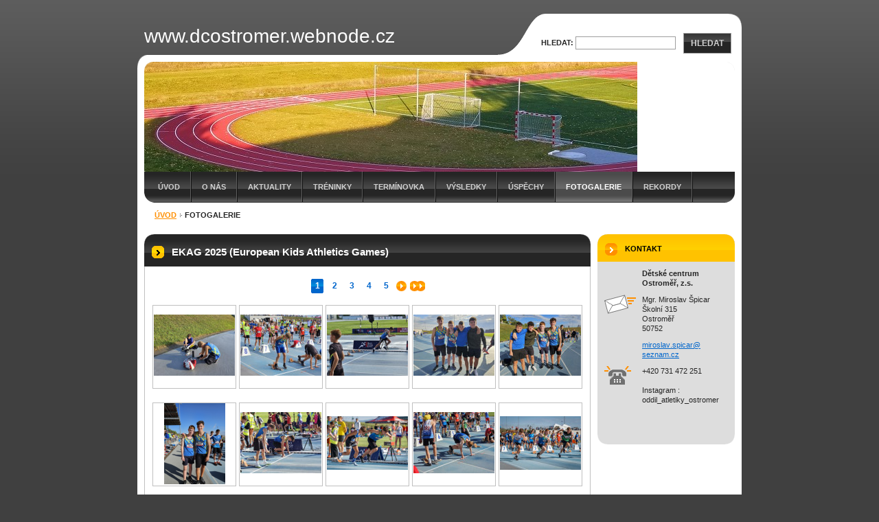

--- FILE ---
content_type: text/html; charset=UTF-8
request_url: https://www.dcostromer.cz/fotogalerie/photogallerycbm_28080/20/
body_size: 24775
content:
<!--[if lte IE 9]><!DOCTYPE HTML PUBLIC "-//W3C//DTD HTML 4.01 Transitional//EN" "https://www.w3.org/TR/html4/loose.dtd"><![endif]-->
<!DOCTYPE html>

<!--[if IE]><html class="ie" lang="cs"><![endif]-->
<!--[if gt IE 9]><!--> 
<html lang="cs">
<!--<![endif]-->

	<head>
		<!--[if lt IE 8]><meta http-equiv="X-UA-Compatible" content="IE=EmulateIE7"><![endif]--><!--[if IE 8]><meta http-equiv="X-UA-Compatible" content="IE=EmulateIE8"><![endif]--><!--[if IE 9]><meta http-equiv="X-UA-Compatible" content="IE=EmulateIE9"><![endif]-->
		<base href="https://www.dcostromer.cz/">
  <meta charset="utf-8">
  <meta name="description" content="">
  <meta name="keywords" content="">
  <meta name="generator" content="Webnode">
  <meta name="apple-mobile-web-app-capable" content="yes">
  <meta name="apple-mobile-web-app-status-bar-style" content="black">
  <meta name="format-detection" content="telephone=no">
    <link rel="icon" type="image/svg+xml" href="/favicon.svg" sizes="any">  <link rel="icon" type="image/svg+xml" href="/favicon16.svg" sizes="16x16">  <link rel="icon" href="/favicon.ico"><link rel="canonical" href="https://www.dcostromer.cz/fotogalerie/">
<script type="text/javascript">(function(i,s,o,g,r,a,m){i['GoogleAnalyticsObject']=r;i[r]=i[r]||function(){
			(i[r].q=i[r].q||[]).push(arguments)},i[r].l=1*new Date();a=s.createElement(o),
			m=s.getElementsByTagName(o)[0];a.async=1;a.src=g;m.parentNode.insertBefore(a,m)
			})(window,document,'script','//www.google-analytics.com/analytics.js','ga');ga('create', 'UA-797705-6', 'auto',{"name":"wnd_header"});ga('wnd_header.set', 'dimension1', 'W1');ga('wnd_header.set', 'anonymizeIp', true);ga('wnd_header.send', 'pageview');var pageTrackerAllTrackEvent=function(category,action,opt_label,opt_value){ga('send', 'event', category, action, opt_label, opt_value)};</script>
  <link rel="alternate" type="application/rss+xml" href="https://dcostromer.cz/rss/all.xml" title="Všechny články">
<!--[if lte IE 9]><style type="text/css">.cke_skin_webnode iframe {vertical-align: baseline !important;}</style><![endif]-->
		<title>Fotogalerie :: www.dcostromer.webnode.cz</title>
		<meta name="robots" content="index, follow">
		<meta name="googlebot" content="index, follow">
		<script type="text/javascript" src="https://d11bh4d8fhuq47.cloudfront.net/_system/skins/v9/50000041/js/functions.js"></script>
		<link rel="stylesheet" type="text/css" href="https://d11bh4d8fhuq47.cloudfront.net/_system/skins/v9/50000041/css/style.css" media="screen,handheld,projection">
		<link rel="stylesheet" type="text/css" href="https://d11bh4d8fhuq47.cloudfront.net/_system/skins/v9/50000041/css/print.css" media="print">
	
				<script type="text/javascript">
				/* <![CDATA[ */
					
					if (typeof(RS_CFG) == 'undefined') RS_CFG = new Array();
					RS_CFG['staticServers'] = new Array('https://d11bh4d8fhuq47.cloudfront.net/');
					RS_CFG['skinServers'] = new Array('https://d11bh4d8fhuq47.cloudfront.net/');
					RS_CFG['filesPath'] = 'https://www.dcostromer.cz/_files/';
					RS_CFG['filesAWSS3Path'] = 'https://8b2785eb4b.clvaw-cdnwnd.com/6fa5953c3263cfa7ffa27a2cd2ea0817/';
					RS_CFG['lbClose'] = 'Zavřít';
					RS_CFG['skin'] = 'default';
					if (!RS_CFG['labels']) RS_CFG['labels'] = new Array();
					RS_CFG['systemName'] = 'Webnode';
						
					RS_CFG['responsiveLayout'] = 0;
					RS_CFG['mobileDevice'] = 0;
					RS_CFG['labels']['copyPasteSource'] = 'Více zde:';
					
				/* ]]> */
				</script><script type="text/javascript" src="https://d11bh4d8fhuq47.cloudfront.net/_system/client/js/compressed/frontend.package.1-3-108.js?ph=8b2785eb4b"></script><style type="text/css">label.forBlind {display: inherit !important;position: inherit !important;}.diskuze #postText, .diskuze .feWebFormTextarea {max-width: 100% !important;}</style></head>

<body>
	<div id="pageFrame">

		<div id="pageTopSpacer"><!-- indent-top --></div>

		<!-- TOP BLOCK -->
		<div id="topBlock">

			<div id="logo"><a href="home/" title="Přejít na úvodní stránku."><span id="rbcSystemIdentifierLogo">www.dcostromer.webnode.cz</span></a></div>			<script type="text/javascript"> /* <![CDATA[ */ logoCentering(); /* ]]> */ </script>

			<h3 id="topMotto"><span id="rbcCompanySlogan" class="rbcNoStyleSpan"></span></h3>

			<div id="illustration">
				<div class="imgCropper"><img src="https://8b2785eb4b.clvaw-cdnwnd.com/6fa5953c3263cfa7ffa27a2cd2ea0817/200030612-8287a8287c/IMG_20211031_145350 (1).jpg?ph=8b2785eb4b" width="718" height="204" alt=""></div>
				<span class="arcTop"><!-- / --></span>
			</div>

			<hr class="hidden">

				<script type="text/javascript">
					/* <![CDATA[ */
						RubicusFrontendIns.addAbsoluteHeaderBlockId('topMenu');
					/* ]]> */
				</script>

			<!-- TOP MENU -->
			<div id="topMenu">


<ul class="menu">
	<li class="first"><a href="/home/">Úvod</a></li>
	<li><a href="/o-nas/">O nás</a></li>
	<li><a href="/aktuality/">Aktuality</a></li>
	<li><a href="/treninky/">Tréninky</a></li>
	<li><a href="/terminovka/">Termínovka</a></li>
	<li><a href="/vysledky/">Výsledky</a></li>
	<li><a href="/uspechy/">Úspěchy</a></li>
	<li class="open selected activeSelected"><a href="/fotogalerie/">Fotogalerie</a></li>
	<li><a href="/rekordy/">Rekordy</a></li>
	<li class="last"><a href="/kontakt/">Kontakt</a></li>
</ul>			

				<span><!-- masque --></span>

			</div> <!-- /id="topMenu" -->
			<!-- / TOP MENU -->

		</div> <!-- /id="topBlock" -->
		<!-- / TOP BLOCK -->

		<hr class="hidden">

		<!-- NAVIGATOR -->
		<div id="middleBar">
			<div id="pageNavigator" class="rbcContentBlock"><a class="navFirstPage" href="/home/">Úvod</a><span><span> &gt; </span></span><span id="navCurrentPage">Fotogalerie</span><hr class="hidden"></div>            <div id="languageSelect"></div>			
            <div class="cleaner"><!-- / --></div>
		</div> <!-- /id="middleBar" -->
		<!-- / NAVIGATOR -->

		<!-- MAIN CONTAINER -->
		<div id="mainContainer">

			<div class="colSplit">

				<!-- CENTER ZONE ~ MAIN -->
				<div class="colA mainZone">


			


					<!-- PHOTOGALLERY -->
					<div class="box photogallery">
						<div class="contOut">
							<div class="contIn list">

								<h2 class="boxHeading">EKAG 2025 (European Kids Athletics Games)</h2>

								<!-- PAGING -->
								<div class="pagingBlock">

									


<div  class="paging">


<span  class="selected"><span class="pageText">1</span></span>
<span class="separator"><span class="separatorText">|</span></span>
<a href="/fotogalerie/photogallerycbm_811019/10/"><span class="pageText">2</span></a>
<span class="separator"><span class="separatorText">|</span></span>
<a href="/fotogalerie/photogallerycbm_811019/20/"><span class="pageText">3</span></a>
<span class="separator"><span class="separatorText">|</span></span>
<a href="/fotogalerie/photogallerycbm_811019/30/"><span class="pageText">4</span></a>
<span class="separator"><span class="separatorText">|</span></span>
<a href="/fotogalerie/photogallerycbm_811019/40/"><span class="pageText">5</span></a>
<a href="/fotogalerie/photogallerycbm_811019/10/" class="right" title="Přejít na následující stránku." rel="next"><span class="rightText">&gt;</span></a>
<a href="/fotogalerie/photogallerycbm_811019/100/" class="rightEnd" title="Přejít na poslední stránku."><span class="rightEndText">&gt;&gt;</span></a></div>

									<div class="cleaner"><!-- /FLOAT CLEANER --></div>

									<p class="hidden">&mdash;&mdash;&mdash;</p>

								</div> <!-- /class="pagingBlock" -->
								<!-- / PAGING -->

								<div class="smallTn">

			
		
			

									
			

									<div class="photo">
										<div class="photoImg" onmouseover="this.className='photoImg hover';" onmouseout="this.className='photoImg';"><table><tr><td><a href="/album/ekag-2025-european-kids-athletics-games/1-jpg1/" onclick="RubicusFrontendIns.showPhotogalleryDetailPhoto(this.href); Event.stop(event);" title="Zobrazit celou fotografii."><img src="https://8b2785eb4b.clvaw-cdnwnd.com/6fa5953c3263cfa7ffa27a2cd2ea0817/system_preview_small_200043978-043ea043ec/1.jpg" width="118" height="89" alt="/album/ekag-2025-european-kids-athletics-games/1-jpg1/"></a></td></tr></table></div>
										
									</div> <!-- /class="photo" -->

			
		
			

									<div class="photo">
										<div class="photoImg" onmouseover="this.className='photoImg hover';" onmouseout="this.className='photoImg';"><table><tr><td><a href="/album/ekag-2025-european-kids-athletics-games/2-jpg1/" onclick="RubicusFrontendIns.showPhotogalleryDetailPhoto(this.href); Event.stop(event);" title="Zobrazit celou fotografii."><img src="https://8b2785eb4b.clvaw-cdnwnd.com/6fa5953c3263cfa7ffa27a2cd2ea0817/system_preview_small_200043979-b3c77b3c78/2.jpg" width="118" height="89" alt="/album/ekag-2025-european-kids-athletics-games/2-jpg1/"></a></td></tr></table></div>
										
									</div> <!-- /class="photo" -->

			
		
			

									<div class="cleaner row"><!-- /FLOAT CLEANER --></div>

			
		
			

									<div class="photo">
										<div class="photoImg" onmouseover="this.className='photoImg hover';" onmouseout="this.className='photoImg';"><table><tr><td><a href="/album/ekag-2025-european-kids-athletics-games/3-jpg1/" onclick="RubicusFrontendIns.showPhotogalleryDetailPhoto(this.href); Event.stop(event);" title="Zobrazit celou fotografii."><img src="https://8b2785eb4b.clvaw-cdnwnd.com/6fa5953c3263cfa7ffa27a2cd2ea0817/system_preview_small_200043980-2e5ad2e5b0/3.jpg" width="118" height="89" alt="/album/ekag-2025-european-kids-athletics-games/3-jpg1/"></a></td></tr></table></div>
										
									</div> <!-- /class="photo" -->

			
		
			

									<div class="photo">
										<div class="photoImg" onmouseover="this.className='photoImg hover';" onmouseout="this.className='photoImg';"><table><tr><td><a href="/album/ekag-2025-european-kids-athletics-games/4-jpg1/" onclick="RubicusFrontendIns.showPhotogalleryDetailPhoto(this.href); Event.stop(event);" title="Zobrazit celou fotografii."><img src="https://8b2785eb4b.clvaw-cdnwnd.com/6fa5953c3263cfa7ffa27a2cd2ea0817/system_preview_small_200043981-b5e2eb5e2f/4.jpg" width="118" height="89" alt="/album/ekag-2025-european-kids-athletics-games/4-jpg1/"></a></td></tr></table></div>
										
									</div> <!-- /class="photo" -->

			
		
			

									<div class="cleaner row"><!-- /FLOAT CLEANER --></div>

			
		
			

									<div class="photo">
										<div class="photoImg" onmouseover="this.className='photoImg hover';" onmouseout="this.className='photoImg';"><table><tr><td><a href="/album/ekag-2025-european-kids-athletics-games/5-jpg1/" onclick="RubicusFrontendIns.showPhotogalleryDetailPhoto(this.href); Event.stop(event);" title="Zobrazit celou fotografii."><img src="https://8b2785eb4b.clvaw-cdnwnd.com/6fa5953c3263cfa7ffa27a2cd2ea0817/system_preview_small_200043982-643696436b/5.jpg" width="118" height="89" alt="/album/ekag-2025-european-kids-athletics-games/5-jpg1/"></a></td></tr></table></div>
										
									</div> <!-- /class="photo" -->

			
		

			
		
			

									<div class="cleaner group"><!-- /FLOAT CLEANER --></div>

			
		
			

									
			

									<div class="photo">
										<div class="photoImg" onmouseover="this.className='photoImg hover';" onmouseout="this.className='photoImg';"><table><tr><td><a href="/album/ekag-2025-european-kids-athletics-games/6-png/" onclick="RubicusFrontendIns.showPhotogalleryDetailPhoto(this.href); Event.stop(event);" title="Zobrazit celou fotografii."><img src="https://8b2785eb4b.clvaw-cdnwnd.com/6fa5953c3263cfa7ffa27a2cd2ea0817/system_preview_small_200043983-4deac4deae/6.png" width="89" height="118" alt="/album/ekag-2025-european-kids-athletics-games/6-png/"></a></td></tr></table></div>
										
									</div> <!-- /class="photo" -->

			
		
			

									<div class="cleaner row"><!-- /FLOAT CLEANER --></div>

			
		
			

									<div class="photo">
										<div class="photoImg" onmouseover="this.className='photoImg hover';" onmouseout="this.className='photoImg';"><table><tr><td><a href="/album/ekag-2025-european-kids-athletics-games/7-jpg1/" onclick="RubicusFrontendIns.showPhotogalleryDetailPhoto(this.href); Event.stop(event);" title="Zobrazit celou fotografii."><img src="https://8b2785eb4b.clvaw-cdnwnd.com/6fa5953c3263cfa7ffa27a2cd2ea0817/system_preview_small_200043984-3e3ce3e3d0/7.jpg" width="118" height="89" alt="/album/ekag-2025-european-kids-athletics-games/7-jpg1/"></a></td></tr></table></div>
										
									</div> <!-- /class="photo" -->

			
		
			

									<div class="photo">
										<div class="photoImg" onmouseover="this.className='photoImg hover';" onmouseout="this.className='photoImg';"><table><tr><td><a href="/album/ekag-2025-european-kids-athletics-games/8-jpg1/" onclick="RubicusFrontendIns.showPhotogalleryDetailPhoto(this.href); Event.stop(event);" title="Zobrazit celou fotografii."><img src="https://8b2785eb4b.clvaw-cdnwnd.com/6fa5953c3263cfa7ffa27a2cd2ea0817/system_preview_small_200043985-e0f9de0f9e/8.jpg" width="118" height="78" alt="/album/ekag-2025-european-kids-athletics-games/8-jpg1/"></a></td></tr></table></div>
										
									</div> <!-- /class="photo" -->

			
		
			

									<div class="cleaner row"><!-- /FLOAT CLEANER --></div>

			
		
			

									<div class="photo">
										<div class="photoImg" onmouseover="this.className='photoImg hover';" onmouseout="this.className='photoImg';"><table><tr><td><a href="/album/ekag-2025-european-kids-athletics-games/9-jpg1/" onclick="RubicusFrontendIns.showPhotogalleryDetailPhoto(this.href); Event.stop(event);" title="Zobrazit celou fotografii."><img src="https://8b2785eb4b.clvaw-cdnwnd.com/6fa5953c3263cfa7ffa27a2cd2ea0817/system_preview_small_200043986-b1962b1964/9.jpg" width="118" height="89" alt="/album/ekag-2025-european-kids-athletics-games/9-jpg1/"></a></td></tr></table></div>
										
									</div> <!-- /class="photo" -->

			
		
			

									<div class="photo">
										<div class="photoImg" onmouseover="this.className='photoImg hover';" onmouseout="this.className='photoImg';"><table><tr><td><a href="/album/ekag-2025-european-kids-athletics-games/10-jpg1/" onclick="RubicusFrontendIns.showPhotogalleryDetailPhoto(this.href); Event.stop(event);" title="Zobrazit celou fotografii."><img src="https://8b2785eb4b.clvaw-cdnwnd.com/6fa5953c3263cfa7ffa27a2cd2ea0817/system_preview_small_200043987-4c1674c169/10.jpg" width="118" height="78" alt="/album/ekag-2025-european-kids-athletics-games/10-jpg1/"></a></td></tr></table></div>
										
									</div> <!-- /class="photo" -->

			
		

			
		
			

									<div class="cleaner"><!-- /FLOAT CLEANER --></div>

								</div> <!-- /class="smallTn" -->

								<!-- PAGING -->
								<div class="pagingBlock">

									<p class="hidden">&mdash;&mdash;&mdash;</p>

									


<div  class="paging">


<span  class="selected"><span class="pageText">1</span></span>
<span class="separator"><span class="separatorText">|</span></span>
<a href="/fotogalerie/photogallerycbm_811019/10/"><span class="pageText">2</span></a>
<span class="separator"><span class="separatorText">|</span></span>
<a href="/fotogalerie/photogallerycbm_811019/20/"><span class="pageText">3</span></a>
<span class="separator"><span class="separatorText">|</span></span>
<a href="/fotogalerie/photogallerycbm_811019/30/"><span class="pageText">4</span></a>
<span class="separator"><span class="separatorText">|</span></span>
<a href="/fotogalerie/photogallerycbm_811019/40/"><span class="pageText">5</span></a>
<a href="/fotogalerie/photogallerycbm_811019/10/" class="right" title="Přejít na následující stránku." rel="next"><span class="rightText">&gt;</span></a>
<a href="/fotogalerie/photogallerycbm_811019/100/" class="rightEnd" title="Přejít na poslední stránku."><span class="rightEndText">&gt;&gt;</span></a></div>

									<div class="cleaner"><!-- /FLOAT CLEANER --></div>

								</div> <!-- /class="pagingBlock" -->
								<!-- / PAGING -->

							</div> <!-- /class="contIn list" -->
						</div> <!-- /class="contOut" -->
					</div> <!-- /class="box photogallery" -->
					<!-- / PHOTOGALLERY -->


					<hr class="hidden">


			
		<script type="text/javascript">/*<![CDATA[*/RS_CFG['useOldMobileTemplate'] = false;RubicusFrontendIns.setPhotogalleryInit('', '/servers/frontend/',['ekag-2025-european-kids-athletics-games','LIGHTBOX',101,'{PHOTO} z {TOTAL}','Zavřít','Předchozí','Následující','Spustit automatické procházení obrázků','Pozastavit automatické procházení obrázků']);/*]]>*/</script>
			


					<!-- PHOTOGALLERY -->
					<div class="box photogallery">
						<div class="contOut">
							<div class="contIn list">

								<h2 class="boxHeading">Tábor 2025</h2>

								<!-- PAGING -->
								<div class="pagingBlock">

									


<div  class="paging">


<span  class="selected"><span class="pageText">1</span></span>
<span class="separator"><span class="separatorText">|</span></span>
<a href="/fotogalerie/photogallerycbm_31803/10/"><span class="pageText">2</span></a>
<span class="separator"><span class="separatorText">|</span></span>
<a href="/fotogalerie/photogallerycbm_31803/20/"><span class="pageText">3</span></a>
<span class="separator"><span class="separatorText">|</span></span>
<a href="/fotogalerie/photogallerycbm_31803/30/"><span class="pageText">4</span></a>
<span class="separator"><span class="separatorText">|</span></span>
<a href="/fotogalerie/photogallerycbm_31803/40/"><span class="pageText">5</span></a>
<a href="/fotogalerie/photogallerycbm_31803/10/" class="right" title="Přejít na následující stránku." rel="next"><span class="rightText">&gt;</span></a>
<a href="/fotogalerie/photogallerycbm_31803/120/" class="rightEnd" title="Přejít na poslední stránku."><span class="rightEndText">&gt;&gt;</span></a></div>

									<div class="cleaner"><!-- /FLOAT CLEANER --></div>

									<p class="hidden">&mdash;&mdash;&mdash;</p>

								</div> <!-- /class="pagingBlock" -->
								<!-- / PAGING -->

								<div class="smallTn">

			
		
			

									
			

									<div class="photo">
										<div class="photoImg" onmouseover="this.className='photoImg hover';" onmouseout="this.className='photoImg';"><table><tr><td><a href="/album/tabor-2025/1-jpg/" onclick="RubicusFrontendIns.showPhotogalleryDetailPhoto(this.href); Event.stop(event);" title="Zobrazit celou fotografii."><img src="https://8b2785eb4b.clvaw-cdnwnd.com/6fa5953c3263cfa7ffa27a2cd2ea0817/system_preview_small_200041714-300f8300fa/1.jpg" width="89" height="118" alt="/album/tabor-2025/1-jpg/"></a></td></tr></table></div>
										
									</div> <!-- /class="photo" -->

			
		
			

									<div class="photo">
										<div class="photoImg" onmouseover="this.className='photoImg hover';" onmouseout="this.className='photoImg';"><table><tr><td><a href="/album/tabor-2025/2-jpg/" onclick="RubicusFrontendIns.showPhotogalleryDetailPhoto(this.href); Event.stop(event);" title="Zobrazit celou fotografii."><img src="https://8b2785eb4b.clvaw-cdnwnd.com/6fa5953c3263cfa7ffa27a2cd2ea0817/system_preview_small_200041715-f192df1931/2.jpg" width="118" height="89" alt="/album/tabor-2025/2-jpg/"></a></td></tr></table></div>
										
									</div> <!-- /class="photo" -->

			
		
			

									<div class="cleaner row"><!-- /FLOAT CLEANER --></div>

			
		
			

									<div class="photo">
										<div class="photoImg" onmouseover="this.className='photoImg hover';" onmouseout="this.className='photoImg';"><table><tr><td><a href="/album/tabor-2025/3-jpg/" onclick="RubicusFrontendIns.showPhotogalleryDetailPhoto(this.href); Event.stop(event);" title="Zobrazit celou fotografii."><img src="https://8b2785eb4b.clvaw-cdnwnd.com/6fa5953c3263cfa7ffa27a2cd2ea0817/system_preview_small_200041716-e55a0e55a2/3.jpg" width="118" height="89" alt="/album/tabor-2025/3-jpg/"></a></td></tr></table></div>
										
									</div> <!-- /class="photo" -->

			
		
			

									<div class="photo">
										<div class="photoImg" onmouseover="this.className='photoImg hover';" onmouseout="this.className='photoImg';"><table><tr><td><a href="/album/tabor-2025/4-jpg/" onclick="RubicusFrontendIns.showPhotogalleryDetailPhoto(this.href); Event.stop(event);" title="Zobrazit celou fotografii."><img src="https://8b2785eb4b.clvaw-cdnwnd.com/6fa5953c3263cfa7ffa27a2cd2ea0817/system_preview_small_200041717-eaefbeaeff/4.jpg" width="118" height="89" alt="/album/tabor-2025/4-jpg/"></a></td></tr></table></div>
										
									</div> <!-- /class="photo" -->

			
		
			

									<div class="cleaner row"><!-- /FLOAT CLEANER --></div>

			
		
			

									<div class="photo">
										<div class="photoImg" onmouseover="this.className='photoImg hover';" onmouseout="this.className='photoImg';"><table><tr><td><a href="/album/tabor-2025/5-jpg/" onclick="RubicusFrontendIns.showPhotogalleryDetailPhoto(this.href); Event.stop(event);" title="Zobrazit celou fotografii."><img src="https://8b2785eb4b.clvaw-cdnwnd.com/6fa5953c3263cfa7ffa27a2cd2ea0817/system_preview_small_200041718-ce962ce965/5.jpg" width="118" height="89" alt="/album/tabor-2025/5-jpg/"></a></td></tr></table></div>
										
									</div> <!-- /class="photo" -->

			
		

			
		
			

									<div class="cleaner group"><!-- /FLOAT CLEANER --></div>

			
		
			

									
			

									<div class="photo">
										<div class="photoImg" onmouseover="this.className='photoImg hover';" onmouseout="this.className='photoImg';"><table><tr><td><a href="/album/tabor-2025/6-jpg/" onclick="RubicusFrontendIns.showPhotogalleryDetailPhoto(this.href); Event.stop(event);" title="Zobrazit celou fotografii."><img src="https://8b2785eb4b.clvaw-cdnwnd.com/6fa5953c3263cfa7ffa27a2cd2ea0817/system_preview_small_200041719-9fa9f9faa2/6.jpg" width="118" height="89" alt="/album/tabor-2025/6-jpg/"></a></td></tr></table></div>
										
									</div> <!-- /class="photo" -->

			
		
			

									<div class="cleaner row"><!-- /FLOAT CLEANER --></div>

			
		
			

									<div class="photo">
										<div class="photoImg" onmouseover="this.className='photoImg hover';" onmouseout="this.className='photoImg';"><table><tr><td><a href="/album/tabor-2025/7-jpg/" onclick="RubicusFrontendIns.showPhotogalleryDetailPhoto(this.href); Event.stop(event);" title="Zobrazit celou fotografii."><img src="https://8b2785eb4b.clvaw-cdnwnd.com/6fa5953c3263cfa7ffa27a2cd2ea0817/system_preview_small_200041720-7722477227/7.jpg" width="118" height="89" alt="/album/tabor-2025/7-jpg/"></a></td></tr></table></div>
										
									</div> <!-- /class="photo" -->

			
		
			

									<div class="photo">
										<div class="photoImg" onmouseover="this.className='photoImg hover';" onmouseout="this.className='photoImg';"><table><tr><td><a href="/album/tabor-2025/8-jpg/" onclick="RubicusFrontendIns.showPhotogalleryDetailPhoto(this.href); Event.stop(event);" title="Zobrazit celou fotografii."><img src="https://8b2785eb4b.clvaw-cdnwnd.com/6fa5953c3263cfa7ffa27a2cd2ea0817/system_preview_small_200041721-380f4380f6/8.jpg" width="118" height="89" alt="/album/tabor-2025/8-jpg/"></a></td></tr></table></div>
										
									</div> <!-- /class="photo" -->

			
		
			

									<div class="cleaner row"><!-- /FLOAT CLEANER --></div>

			
		
			

									<div class="photo">
										<div class="photoImg" onmouseover="this.className='photoImg hover';" onmouseout="this.className='photoImg';"><table><tr><td><a href="/album/tabor-2025/9-jpg/" onclick="RubicusFrontendIns.showPhotogalleryDetailPhoto(this.href); Event.stop(event);" title="Zobrazit celou fotografii."><img src="https://8b2785eb4b.clvaw-cdnwnd.com/6fa5953c3263cfa7ffa27a2cd2ea0817/system_preview_small_200041722-aef12aef15/9.jpg" width="118" height="89" alt="/album/tabor-2025/9-jpg/"></a></td></tr></table></div>
										
									</div> <!-- /class="photo" -->

			
		
			

									<div class="photo">
										<div class="photoImg" onmouseover="this.className='photoImg hover';" onmouseout="this.className='photoImg';"><table><tr><td><a href="/album/tabor-2025/10-jpg/" onclick="RubicusFrontendIns.showPhotogalleryDetailPhoto(this.href); Event.stop(event);" title="Zobrazit celou fotografii."><img src="https://8b2785eb4b.clvaw-cdnwnd.com/6fa5953c3263cfa7ffa27a2cd2ea0817/system_preview_small_200041723-9c9cc9c9ce/10.jpg" width="118" height="89" alt="/album/tabor-2025/10-jpg/"></a></td></tr></table></div>
										
									</div> <!-- /class="photo" -->

			
		

			
		
			

									<div class="cleaner"><!-- /FLOAT CLEANER --></div>

								</div> <!-- /class="smallTn" -->

								<!-- PAGING -->
								<div class="pagingBlock">

									<p class="hidden">&mdash;&mdash;&mdash;</p>

									


<div  class="paging">


<span  class="selected"><span class="pageText">1</span></span>
<span class="separator"><span class="separatorText">|</span></span>
<a href="/fotogalerie/photogallerycbm_31803/10/"><span class="pageText">2</span></a>
<span class="separator"><span class="separatorText">|</span></span>
<a href="/fotogalerie/photogallerycbm_31803/20/"><span class="pageText">3</span></a>
<span class="separator"><span class="separatorText">|</span></span>
<a href="/fotogalerie/photogallerycbm_31803/30/"><span class="pageText">4</span></a>
<span class="separator"><span class="separatorText">|</span></span>
<a href="/fotogalerie/photogallerycbm_31803/40/"><span class="pageText">5</span></a>
<a href="/fotogalerie/photogallerycbm_31803/10/" class="right" title="Přejít na následující stránku." rel="next"><span class="rightText">&gt;</span></a>
<a href="/fotogalerie/photogallerycbm_31803/120/" class="rightEnd" title="Přejít na poslední stránku."><span class="rightEndText">&gt;&gt;</span></a></div>

									<div class="cleaner"><!-- /FLOAT CLEANER --></div>

								</div> <!-- /class="pagingBlock" -->
								<!-- / PAGING -->

							</div> <!-- /class="contIn list" -->
						</div> <!-- /class="contOut" -->
					</div> <!-- /class="box photogallery" -->
					<!-- / PHOTOGALLERY -->


					<hr class="hidden">


			
		<script type="text/javascript">/*<![CDATA[*/RS_CFG['useOldMobileTemplate'] = false;RubicusFrontendIns.setPhotogalleryInit('', '/servers/frontend/',['tabor-2025','LIGHTBOX',126,'{PHOTO} z {TOTAL}','Zavřít','Předchozí','Následující','Spustit automatické procházení obrázků','Pozastavit automatické procházení obrázků']);/*]]>*/</script>
			


					<!-- PHOTOGALLERY -->
					<div class="box photogallery">
						<div class="contOut">
							<div class="contIn list">

								<h2 class="boxHeading">EKAG 2024 (European Kids Athletics Games)</h2>

								<!-- PAGING -->
								<div class="pagingBlock">

									


<div  class="paging">


<span  class="selected"><span class="pageText">1</span></span>
<span class="separator"><span class="separatorText">|</span></span>
<a href="/fotogalerie/photogallerycbm_409573/10/"><span class="pageText">2</span></a>
<span class="separator"><span class="separatorText">|</span></span>
<a href="/fotogalerie/photogallerycbm_409573/20/"><span class="pageText">3</span></a>
<span class="separator"><span class="separatorText">|</span></span>
<a href="/fotogalerie/photogallerycbm_409573/30/"><span class="pageText">4</span></a>
<span class="separator"><span class="separatorText">|</span></span>
<a href="/fotogalerie/photogallerycbm_409573/40/"><span class="pageText">5</span></a>
<a href="/fotogalerie/photogallerycbm_409573/10/" class="right" title="Přejít na následující stránku." rel="next"><span class="rightText">&gt;</span></a>
<a href="/fotogalerie/photogallerycbm_409573/90/" class="rightEnd" title="Přejít na poslední stránku."><span class="rightEndText">&gt;&gt;</span></a></div>

									<div class="cleaner"><!-- /FLOAT CLEANER --></div>

									<p class="hidden">&mdash;&mdash;&mdash;</p>

								</div> <!-- /class="pagingBlock" -->
								<!-- / PAGING -->

								<div class="smallTn">

			
		
			

									
			

									<div class="photo">
										<div class="photoImg" onmouseover="this.className='photoImg hover';" onmouseout="this.className='photoImg';"><table><tr><td><a href="/album/ekag-2024-european-kids-athletics-games/img-20240830-173315-jpg/" onclick="RubicusFrontendIns.showPhotogalleryDetailPhoto(this.href); Event.stop(event);" title="Zobrazit celou fotografii."><img src="https://8b2785eb4b.clvaw-cdnwnd.com/6fa5953c3263cfa7ffa27a2cd2ea0817/system_preview_small_200039608-d21f8d21fa/IMG_20240830_173315.jpg" width="118" height="89" alt="/album/ekag-2024-european-kids-athletics-games/img-20240830-173315-jpg/"></a></td></tr></table></div>
										
									</div> <!-- /class="photo" -->

			
		
			

									<div class="photo">
										<div class="photoImg" onmouseover="this.className='photoImg hover';" onmouseout="this.className='photoImg';"><table><tr><td><a href="/album/ekag-2024-european-kids-athletics-games/img-20240830-173335-jpg/" onclick="RubicusFrontendIns.showPhotogalleryDetailPhoto(this.href); Event.stop(event);" title="Zobrazit celou fotografii."><img src="https://8b2785eb4b.clvaw-cdnwnd.com/6fa5953c3263cfa7ffa27a2cd2ea0817/system_preview_small_200039609-bef3fbef41/IMG_20240830_173335.jpg" width="118" height="89" alt="/album/ekag-2024-european-kids-athletics-games/img-20240830-173335-jpg/"></a></td></tr></table></div>
										
									</div> <!-- /class="photo" -->

			
		
			

									<div class="cleaner row"><!-- /FLOAT CLEANER --></div>

			
		
			

									<div class="photo">
										<div class="photoImg" onmouseover="this.className='photoImg hover';" onmouseout="this.className='photoImg';"><table><tr><td><a href="/album/ekag-2024-european-kids-athletics-games/img-20240830-174602-jpg/" onclick="RubicusFrontendIns.showPhotogalleryDetailPhoto(this.href); Event.stop(event);" title="Zobrazit celou fotografii."><img src="https://8b2785eb4b.clvaw-cdnwnd.com/6fa5953c3263cfa7ffa27a2cd2ea0817/system_preview_small_200039610-887ec887ee/IMG_20240830_174602.jpg" width="118" height="89" alt="/album/ekag-2024-european-kids-athletics-games/img-20240830-174602-jpg/"></a></td></tr></table></div>
										
									</div> <!-- /class="photo" -->

			
		
			

									<div class="photo">
										<div class="photoImg" onmouseover="this.className='photoImg hover';" onmouseout="this.className='photoImg';"><table><tr><td><a href="/album/ekag-2024-european-kids-athletics-games/img-20240830-174607-jpg/" onclick="RubicusFrontendIns.showPhotogalleryDetailPhoto(this.href); Event.stop(event);" title="Zobrazit celou fotografii."><img src="https://8b2785eb4b.clvaw-cdnwnd.com/6fa5953c3263cfa7ffa27a2cd2ea0817/system_preview_small_200039611-615696156a/IMG_20240830_174607.jpg" width="118" height="89" alt="/album/ekag-2024-european-kids-athletics-games/img-20240830-174607-jpg/"></a></td></tr></table></div>
										
									</div> <!-- /class="photo" -->

			
		
			

									<div class="cleaner row"><!-- /FLOAT CLEANER --></div>

			
		
			

									<div class="photo">
										<div class="photoImg" onmouseover="this.className='photoImg hover';" onmouseout="this.className='photoImg';"><table><tr><td><a href="/album/ekag-2024-european-kids-athletics-games/img-20240830-174637-jpg/" onclick="RubicusFrontendIns.showPhotogalleryDetailPhoto(this.href); Event.stop(event);" title="Zobrazit celou fotografii."><img src="https://8b2785eb4b.clvaw-cdnwnd.com/6fa5953c3263cfa7ffa27a2cd2ea0817/system_preview_small_200039612-297e0297e2/IMG_20240830_174637.jpg" width="118" height="89" alt="/album/ekag-2024-european-kids-athletics-games/img-20240830-174637-jpg/"></a></td></tr></table></div>
										
									</div> <!-- /class="photo" -->

			
		

			
		
			

									<div class="cleaner group"><!-- /FLOAT CLEANER --></div>

			
		
			

									
			

									<div class="photo">
										<div class="photoImg" onmouseover="this.className='photoImg hover';" onmouseout="this.className='photoImg';"><table><tr><td><a href="/album/ekag-2024-european-kids-athletics-games/img-20240831-082232-jpg/" onclick="RubicusFrontendIns.showPhotogalleryDetailPhoto(this.href); Event.stop(event);" title="Zobrazit celou fotografii."><img src="https://8b2785eb4b.clvaw-cdnwnd.com/6fa5953c3263cfa7ffa27a2cd2ea0817/system_preview_small_200039613-b5cafb5cb1/IMG_20240831_082232.jpg" width="89" height="118" alt="/album/ekag-2024-european-kids-athletics-games/img-20240831-082232-jpg/"></a></td></tr></table></div>
										
									</div> <!-- /class="photo" -->

			
		
			

									<div class="cleaner row"><!-- /FLOAT CLEANER --></div>

			
		
			

									<div class="photo">
										<div class="photoImg" onmouseover="this.className='photoImg hover';" onmouseout="this.className='photoImg';"><table><tr><td><a href="/album/ekag-2024-european-kids-athletics-games/img-20240831-082612-jpg/" onclick="RubicusFrontendIns.showPhotogalleryDetailPhoto(this.href); Event.stop(event);" title="Zobrazit celou fotografii."><img src="https://8b2785eb4b.clvaw-cdnwnd.com/6fa5953c3263cfa7ffa27a2cd2ea0817/system_preview_small_200039614-7978079794/IMG_20240831_082612.jpg" width="89" height="118" alt="/album/ekag-2024-european-kids-athletics-games/img-20240831-082612-jpg/"></a></td></tr></table></div>
										
									</div> <!-- /class="photo" -->

			
		
			

									<div class="photo">
										<div class="photoImg" onmouseover="this.className='photoImg hover';" onmouseout="this.className='photoImg';"><table><tr><td><a href="/album/ekag-2024-european-kids-athletics-games/img-20240831-082653-jpg/" onclick="RubicusFrontendIns.showPhotogalleryDetailPhoto(this.href); Event.stop(event);" title="Zobrazit celou fotografii."><img src="https://8b2785eb4b.clvaw-cdnwnd.com/6fa5953c3263cfa7ffa27a2cd2ea0817/system_preview_small_200039615-3a8a73a8a9/IMG_20240831_082653.jpg" width="89" height="118" alt="/album/ekag-2024-european-kids-athletics-games/img-20240831-082653-jpg/"></a></td></tr></table></div>
										
									</div> <!-- /class="photo" -->

			
		
			

									<div class="cleaner row"><!-- /FLOAT CLEANER --></div>

			
		
			

									<div class="photo">
										<div class="photoImg" onmouseover="this.className='photoImg hover';" onmouseout="this.className='photoImg';"><table><tr><td><a href="/album/ekag-2024-european-kids-athletics-games/img-20240831-085756-jpg/" onclick="RubicusFrontendIns.showPhotogalleryDetailPhoto(this.href); Event.stop(event);" title="Zobrazit celou fotografii."><img src="https://8b2785eb4b.clvaw-cdnwnd.com/6fa5953c3263cfa7ffa27a2cd2ea0817/system_preview_small_200039616-ebdfdebdff/IMG_20240831_085756.jpg" width="118" height="89" alt="/album/ekag-2024-european-kids-athletics-games/img-20240831-085756-jpg/"></a></td></tr></table></div>
										
									</div> <!-- /class="photo" -->

			
		
			

									<div class="photo">
										<div class="photoImg" onmouseover="this.className='photoImg hover';" onmouseout="this.className='photoImg';"><table><tr><td><a href="/album/ekag-2024-european-kids-athletics-games/img-20240831-085820-jpg/" onclick="RubicusFrontendIns.showPhotogalleryDetailPhoto(this.href); Event.stop(event);" title="Zobrazit celou fotografii."><img src="https://8b2785eb4b.clvaw-cdnwnd.com/6fa5953c3263cfa7ffa27a2cd2ea0817/system_preview_small_200039617-06c4306c45/IMG_20240831_085820.jpg" width="118" height="89" alt="/album/ekag-2024-european-kids-athletics-games/img-20240831-085820-jpg/"></a></td></tr></table></div>
										
									</div> <!-- /class="photo" -->

			
		

			
		
			

									<div class="cleaner"><!-- /FLOAT CLEANER --></div>

								</div> <!-- /class="smallTn" -->

								<!-- PAGING -->
								<div class="pagingBlock">

									<p class="hidden">&mdash;&mdash;&mdash;</p>

									


<div  class="paging">


<span  class="selected"><span class="pageText">1</span></span>
<span class="separator"><span class="separatorText">|</span></span>
<a href="/fotogalerie/photogallerycbm_409573/10/"><span class="pageText">2</span></a>
<span class="separator"><span class="separatorText">|</span></span>
<a href="/fotogalerie/photogallerycbm_409573/20/"><span class="pageText">3</span></a>
<span class="separator"><span class="separatorText">|</span></span>
<a href="/fotogalerie/photogallerycbm_409573/30/"><span class="pageText">4</span></a>
<span class="separator"><span class="separatorText">|</span></span>
<a href="/fotogalerie/photogallerycbm_409573/40/"><span class="pageText">5</span></a>
<a href="/fotogalerie/photogallerycbm_409573/10/" class="right" title="Přejít na následující stránku." rel="next"><span class="rightText">&gt;</span></a>
<a href="/fotogalerie/photogallerycbm_409573/90/" class="rightEnd" title="Přejít na poslední stránku."><span class="rightEndText">&gt;&gt;</span></a></div>

									<div class="cleaner"><!-- /FLOAT CLEANER --></div>

								</div> <!-- /class="pagingBlock" -->
								<!-- / PAGING -->

							</div> <!-- /class="contIn list" -->
						</div> <!-- /class="contOut" -->
					</div> <!-- /class="box photogallery" -->
					<!-- / PHOTOGALLERY -->


					<hr class="hidden">


			
		<script type="text/javascript">/*<![CDATA[*/RS_CFG['useOldMobileTemplate'] = false;RubicusFrontendIns.setPhotogalleryInit('', '/servers/frontend/',['ekag-2024-european-kids-athletics-games','LIGHTBOX',94,'{PHOTO} z {TOTAL}','Zavřít','Předchozí','Následující','Spustit automatické procházení obrázků','Pozastavit automatické procházení obrázků']);/*]]>*/</script>
			


					<!-- PHOTOGALLERY -->
					<div class="box photogallery">
						<div class="contOut">
							<div class="contIn list">

								<h2 class="boxHeading">Tábor 2024</h2>

								<!-- PAGING -->
								<div class="pagingBlock">

									


<div  class="paging">


<span  class="selected"><span class="pageText">1</span></span>
<span class="separator"><span class="separatorText">|</span></span>
<a href="/fotogalerie/photogallerycbm_884439/10/"><span class="pageText">2</span></a>
<span class="separator"><span class="separatorText">|</span></span>
<a href="/fotogalerie/photogallerycbm_884439/20/"><span class="pageText">3</span></a>
<span class="separator"><span class="separatorText">|</span></span>
<a href="/fotogalerie/photogallerycbm_884439/30/"><span class="pageText">4</span></a>
<span class="separator"><span class="separatorText">|</span></span>
<a href="/fotogalerie/photogallerycbm_884439/40/"><span class="pageText">5</span></a>
<a href="/fotogalerie/photogallerycbm_884439/10/" class="right" title="Přejít na následující stránku." rel="next"><span class="rightText">&gt;</span></a>
<a href="/fotogalerie/photogallerycbm_884439/170/" class="rightEnd" title="Přejít na poslední stránku."><span class="rightEndText">&gt;&gt;</span></a></div>

									<div class="cleaner"><!-- /FLOAT CLEANER --></div>

									<p class="hidden">&mdash;&mdash;&mdash;</p>

								</div> <!-- /class="pagingBlock" -->
								<!-- / PAGING -->

								<div class="smallTn">

			
		
			

									
			

									<div class="photo">
										<div class="photoImg" onmouseover="this.className='photoImg hover';" onmouseout="this.className='photoImg';"><table><tr><td><a href="/album/tabor-2024/img-3173-jpg/" onclick="RubicusFrontendIns.showPhotogalleryDetailPhoto(this.href); Event.stop(event);" title="Zobrazit celou fotografii."><img src="https://8b2785eb4b.clvaw-cdnwnd.com/6fa5953c3263cfa7ffa27a2cd2ea0817/system_preview_small_200037511-d1bc7d1bc9/IMG_3173.jpg" width="118" height="89" alt="/album/tabor-2024/img-3173-jpg/"></a></td></tr></table></div>
										
									</div> <!-- /class="photo" -->

			
		
			

									<div class="photo">
										<div class="photoImg" onmouseover="this.className='photoImg hover';" onmouseout="this.className='photoImg';"><table><tr><td><a href="/album/tabor-2024/img-3184-jpg/" onclick="RubicusFrontendIns.showPhotogalleryDetailPhoto(this.href); Event.stop(event);" title="Zobrazit celou fotografii."><img src="https://8b2785eb4b.clvaw-cdnwnd.com/6fa5953c3263cfa7ffa27a2cd2ea0817/system_preview_small_200037512-0e5470e54a/IMG_3184.jpg" width="89" height="118" alt="/album/tabor-2024/img-3184-jpg/"></a></td></tr></table></div>
										
									</div> <!-- /class="photo" -->

			
		
			

									<div class="cleaner row"><!-- /FLOAT CLEANER --></div>

			
		
			

									<div class="photo">
										<div class="photoImg" onmouseover="this.className='photoImg hover';" onmouseout="this.className='photoImg';"><table><tr><td><a href="/album/tabor-2024/img-20240708-184511-jpg/" onclick="RubicusFrontendIns.showPhotogalleryDetailPhoto(this.href); Event.stop(event);" title="Zobrazit celou fotografii."><img src="https://8b2785eb4b.clvaw-cdnwnd.com/6fa5953c3263cfa7ffa27a2cd2ea0817/system_preview_small_200037668-144a3144a5/IMG_20240708_184511.jpg" width="118" height="89" alt="/album/tabor-2024/img-20240708-184511-jpg/"></a></td></tr></table></div>
										
									</div> <!-- /class="photo" -->

			
		
			

									<div class="photo">
										<div class="photoImg" onmouseover="this.className='photoImg hover';" onmouseout="this.className='photoImg';"><table><tr><td><a href="/album/tabor-2024/img-20240709-194556-jpg/" onclick="RubicusFrontendIns.showPhotogalleryDetailPhoto(this.href); Event.stop(event);" title="Zobrazit celou fotografii."><img src="https://8b2785eb4b.clvaw-cdnwnd.com/6fa5953c3263cfa7ffa27a2cd2ea0817/system_preview_small_200037682-7153a7153c/IMG_20240709_194556.jpg" width="118" height="89" alt="/album/tabor-2024/img-20240709-194556-jpg/"></a></td></tr></table></div>
										
									</div> <!-- /class="photo" -->

			
		
			

									<div class="cleaner row"><!-- /FLOAT CLEANER --></div>

			
		
			

									<div class="photo">
										<div class="photoImg" onmouseover="this.className='photoImg hover';" onmouseout="this.className='photoImg';"><table><tr><td><a href="/album/tabor-2024/img-3187-jpg/" onclick="RubicusFrontendIns.showPhotogalleryDetailPhoto(this.href); Event.stop(event);" title="Zobrazit celou fotografii."><img src="https://8b2785eb4b.clvaw-cdnwnd.com/6fa5953c3263cfa7ffa27a2cd2ea0817/system_preview_small_200037513-24b7324b75/IMG_3187.jpg" width="89" height="118" alt="/album/tabor-2024/img-3187-jpg/"></a></td></tr></table></div>
										
									</div> <!-- /class="photo" -->

			
		

			
		
			

									<div class="cleaner group"><!-- /FLOAT CLEANER --></div>

			
		
			

									
			

									<div class="photo">
										<div class="photoImg" onmouseover="this.className='photoImg hover';" onmouseout="this.className='photoImg';"><table><tr><td><a href="/album/tabor-2024/img-3227-jpg/" onclick="RubicusFrontendIns.showPhotogalleryDetailPhoto(this.href); Event.stop(event);" title="Zobrazit celou fotografii."><img src="https://8b2785eb4b.clvaw-cdnwnd.com/6fa5953c3263cfa7ffa27a2cd2ea0817/system_preview_small_200037514-9951d9951f/IMG_3227.jpg" width="89" height="118" alt="/album/tabor-2024/img-3227-jpg/"></a></td></tr></table></div>
										
									</div> <!-- /class="photo" -->

			
		
			

									<div class="cleaner row"><!-- /FLOAT CLEANER --></div>

			
		
			

									<div class="photo">
										<div class="photoImg" onmouseover="this.className='photoImg hover';" onmouseout="this.className='photoImg';"><table><tr><td><a href="/album/tabor-2024/img-3240-jpg/" onclick="RubicusFrontendIns.showPhotogalleryDetailPhoto(this.href); Event.stop(event);" title="Zobrazit celou fotografii."><img src="https://8b2785eb4b.clvaw-cdnwnd.com/6fa5953c3263cfa7ffa27a2cd2ea0817/system_preview_small_200037515-d6998d699a/IMG_3240.jpg" width="89" height="118" alt="/album/tabor-2024/img-3240-jpg/"></a></td></tr></table></div>
										
									</div> <!-- /class="photo" -->

			
		
			

									<div class="photo">
										<div class="photoImg" onmouseover="this.className='photoImg hover';" onmouseout="this.className='photoImg';"><table><tr><td><a href="/album/tabor-2024/img-3242-jpg/" onclick="RubicusFrontendIns.showPhotogalleryDetailPhoto(this.href); Event.stop(event);" title="Zobrazit celou fotografii."><img src="https://8b2785eb4b.clvaw-cdnwnd.com/6fa5953c3263cfa7ffa27a2cd2ea0817/system_preview_small_200037516-1b0ec1b0ee/IMG_3242.jpg" width="89" height="118" alt="/album/tabor-2024/img-3242-jpg/"></a></td></tr></table></div>
										
									</div> <!-- /class="photo" -->

			
		
			

									<div class="cleaner row"><!-- /FLOAT CLEANER --></div>

			
		
			

									<div class="photo">
										<div class="photoImg" onmouseover="this.className='photoImg hover';" onmouseout="this.className='photoImg';"><table><tr><td><a href="/album/tabor-2024/img-3248-jpg/" onclick="RubicusFrontendIns.showPhotogalleryDetailPhoto(this.href); Event.stop(event);" title="Zobrazit celou fotografii."><img src="https://8b2785eb4b.clvaw-cdnwnd.com/6fa5953c3263cfa7ffa27a2cd2ea0817/system_preview_small_200037517-712ee712f1/IMG_3248.jpg" width="89" height="118" alt="/album/tabor-2024/img-3248-jpg/"></a></td></tr></table></div>
										
									</div> <!-- /class="photo" -->

			
		
			

									<div class="photo">
										<div class="photoImg" onmouseover="this.className='photoImg hover';" onmouseout="this.className='photoImg';"><table><tr><td><a href="/album/tabor-2024/img-3253-jpg/" onclick="RubicusFrontendIns.showPhotogalleryDetailPhoto(this.href); Event.stop(event);" title="Zobrazit celou fotografii."><img src="https://8b2785eb4b.clvaw-cdnwnd.com/6fa5953c3263cfa7ffa27a2cd2ea0817/system_preview_small_200037518-81b3381b34/IMG_3253.jpg" width="89" height="118" alt="/album/tabor-2024/img-3253-jpg/"></a></td></tr></table></div>
										
									</div> <!-- /class="photo" -->

			
		

			
		
			

									<div class="cleaner"><!-- /FLOAT CLEANER --></div>

								</div> <!-- /class="smallTn" -->

								<!-- PAGING -->
								<div class="pagingBlock">

									<p class="hidden">&mdash;&mdash;&mdash;</p>

									


<div  class="paging">


<span  class="selected"><span class="pageText">1</span></span>
<span class="separator"><span class="separatorText">|</span></span>
<a href="/fotogalerie/photogallerycbm_884439/10/"><span class="pageText">2</span></a>
<span class="separator"><span class="separatorText">|</span></span>
<a href="/fotogalerie/photogallerycbm_884439/20/"><span class="pageText">3</span></a>
<span class="separator"><span class="separatorText">|</span></span>
<a href="/fotogalerie/photogallerycbm_884439/30/"><span class="pageText">4</span></a>
<span class="separator"><span class="separatorText">|</span></span>
<a href="/fotogalerie/photogallerycbm_884439/40/"><span class="pageText">5</span></a>
<a href="/fotogalerie/photogallerycbm_884439/10/" class="right" title="Přejít na následující stránku." rel="next"><span class="rightText">&gt;</span></a>
<a href="/fotogalerie/photogallerycbm_884439/170/" class="rightEnd" title="Přejít na poslední stránku."><span class="rightEndText">&gt;&gt;</span></a></div>

									<div class="cleaner"><!-- /FLOAT CLEANER --></div>

								</div> <!-- /class="pagingBlock" -->
								<!-- / PAGING -->

							</div> <!-- /class="contIn list" -->
						</div> <!-- /class="contOut" -->
					</div> <!-- /class="box photogallery" -->
					<!-- / PHOTOGALLERY -->


					<hr class="hidden">


			
		<script type="text/javascript">/*<![CDATA[*/RS_CFG['useOldMobileTemplate'] = false;RubicusFrontendIns.setPhotogalleryInit('', '/servers/frontend/',['tabor-2024','LIGHTBOX',178,'{PHOTO} z {TOTAL}','Zavřít','Předchozí','Následující','Spustit automatické procházení obrázků','Pozastavit automatické procházení obrázků']);/*]]>*/</script>
			


					<!-- PHOTOGALLERY -->
					<div class="box photogallery">
						<div class="contOut">
							<div class="contIn list">

								<h2 class="boxHeading">EKAG 2023 (European Kids Athletics Games)</h2>

								<!-- PAGING -->
								<div class="pagingBlock">

									


<div  class="paging">


<span  class="selected"><span class="pageText">1</span></span>
<span class="separator"><span class="separatorText">|</span></span>
<a href="/fotogalerie/photogallerycbm_341154/10/"><span class="pageText">2</span></a>
<span class="separator"><span class="separatorText">|</span></span>
<a href="/fotogalerie/photogallerycbm_341154/20/"><span class="pageText">3</span></a>
<span class="separator"><span class="separatorText">|</span></span>
<a href="/fotogalerie/photogallerycbm_341154/30/"><span class="pageText">4</span></a>
<span class="separator"><span class="separatorText">|</span></span>
<a href="/fotogalerie/photogallerycbm_341154/40/"><span class="pageText">5</span></a>
<a href="/fotogalerie/photogallerycbm_341154/10/" class="right" title="Přejít na následující stránku." rel="next"><span class="rightText">&gt;</span></a>
<a href="/fotogalerie/photogallerycbm_341154/50/" class="rightEnd" title="Přejít na poslední stránku."><span class="rightEndText">&gt;&gt;</span></a></div>

									<div class="cleaner"><!-- /FLOAT CLEANER --></div>

									<p class="hidden">&mdash;&mdash;&mdash;</p>

								</div> <!-- /class="pagingBlock" -->
								<!-- / PAGING -->

								<div class="smallTn">

			
		
			

									
			

									<div class="photo">
										<div class="photoImg" onmouseover="this.className='photoImg hover';" onmouseout="this.className='photoImg';"><table><tr><td><a href="/album/ekag-2023-european-kids-athletics-games/img-20230902-085747-jpg/" onclick="RubicusFrontendIns.showPhotogalleryDetailPhoto(this.href); Event.stop(event);" title="Zobrazit celou fotografii."><img src="https://8b2785eb4b.clvaw-cdnwnd.com/6fa5953c3263cfa7ffa27a2cd2ea0817/system_preview_small_200035716-c7040c7044/IMG_20230902_085747.jpg" width="118" height="89" alt="/album/ekag-2023-european-kids-athletics-games/img-20230902-085747-jpg/"></a></td></tr></table></div>
										
									</div> <!-- /class="photo" -->

			
		
			

									<div class="photo">
										<div class="photoImg" onmouseover="this.className='photoImg hover';" onmouseout="this.className='photoImg';"><table><tr><td><a href="/album/ekag-2023-european-kids-athletics-games/img-20230902-090500-jpg/" onclick="RubicusFrontendIns.showPhotogalleryDetailPhoto(this.href); Event.stop(event);" title="Zobrazit celou fotografii."><img src="https://8b2785eb4b.clvaw-cdnwnd.com/6fa5953c3263cfa7ffa27a2cd2ea0817/system_preview_small_200035717-81c1081c14/IMG_20230902_090500.jpg" width="118" height="89" alt="/album/ekag-2023-european-kids-athletics-games/img-20230902-090500-jpg/"></a></td></tr></table></div>
										
									</div> <!-- /class="photo" -->

			
		
			

									<div class="cleaner row"><!-- /FLOAT CLEANER --></div>

			
		
			

									<div class="photo">
										<div class="photoImg" onmouseover="this.className='photoImg hover';" onmouseout="this.className='photoImg';"><table><tr><td><a href="/album/ekag-2023-european-kids-athletics-games/img-20230902-091449-jpg/" onclick="RubicusFrontendIns.showPhotogalleryDetailPhoto(this.href); Event.stop(event);" title="Zobrazit celou fotografii."><img src="https://8b2785eb4b.clvaw-cdnwnd.com/6fa5953c3263cfa7ffa27a2cd2ea0817/system_preview_small_200035718-bd742bd746/IMG_20230902_091449.jpg" width="118" height="89" alt="/album/ekag-2023-european-kids-athletics-games/img-20230902-091449-jpg/"></a></td></tr></table></div>
										
									</div> <!-- /class="photo" -->

			
		
			

									<div class="photo">
										<div class="photoImg" onmouseover="this.className='photoImg hover';" onmouseout="this.className='photoImg';"><table><tr><td><a href="/album/ekag-2023-european-kids-athletics-games/img-20230902-092530-jpg/" onclick="RubicusFrontendIns.showPhotogalleryDetailPhoto(this.href); Event.stop(event);" title="Zobrazit celou fotografii."><img src="https://8b2785eb4b.clvaw-cdnwnd.com/6fa5953c3263cfa7ffa27a2cd2ea0817/system_preview_small_200035719-ee1b3ee1b7/IMG_20230902_092530.jpg" width="118" height="89" alt="/album/ekag-2023-european-kids-athletics-games/img-20230902-092530-jpg/"></a></td></tr></table></div>
										
									</div> <!-- /class="photo" -->

			
		
			

									<div class="cleaner row"><!-- /FLOAT CLEANER --></div>

			
		
			

									<div class="photo">
										<div class="photoImg" onmouseover="this.className='photoImg hover';" onmouseout="this.className='photoImg';"><table><tr><td><a href="/album/ekag-2023-european-kids-athletics-games/img-20230902-092557-jpg/" onclick="RubicusFrontendIns.showPhotogalleryDetailPhoto(this.href); Event.stop(event);" title="Zobrazit celou fotografii."><img src="https://8b2785eb4b.clvaw-cdnwnd.com/6fa5953c3263cfa7ffa27a2cd2ea0817/system_preview_small_200035720-1eec01eec3/IMG_20230902_092557.jpg" width="118" height="89" alt="/album/ekag-2023-european-kids-athletics-games/img-20230902-092557-jpg/"></a></td></tr></table></div>
										
									</div> <!-- /class="photo" -->

			
		

			
		
			

									<div class="cleaner group"><!-- /FLOAT CLEANER --></div>

			
		
			

									
			

									<div class="photo">
										<div class="photoImg" onmouseover="this.className='photoImg hover';" onmouseout="this.className='photoImg';"><table><tr><td><a href="/album/ekag-2023-european-kids-athletics-games/img-20230902-095202-jpg/" onclick="RubicusFrontendIns.showPhotogalleryDetailPhoto(this.href); Event.stop(event);" title="Zobrazit celou fotografii."><img src="https://8b2785eb4b.clvaw-cdnwnd.com/6fa5953c3263cfa7ffa27a2cd2ea0817/system_preview_small_200035721-6802e68031/IMG_20230902_095202.jpg" width="118" height="89" alt="/album/ekag-2023-european-kids-athletics-games/img-20230902-095202-jpg/"></a></td></tr></table></div>
										
									</div> <!-- /class="photo" -->

			
		
			

									<div class="cleaner row"><!-- /FLOAT CLEANER --></div>

			
		
			

									<div class="photo">
										<div class="photoImg" onmouseover="this.className='photoImg hover';" onmouseout="this.className='photoImg';"><table><tr><td><a href="/album/ekag-2023-european-kids-athletics-games/img-20230902-101345-jpg/" onclick="RubicusFrontendIns.showPhotogalleryDetailPhoto(this.href); Event.stop(event);" title="Zobrazit celou fotografii."><img src="https://8b2785eb4b.clvaw-cdnwnd.com/6fa5953c3263cfa7ffa27a2cd2ea0817/system_preview_small_200035722-73a5673a59/IMG_20230902_101345.jpg" width="118" height="89" alt="/album/ekag-2023-european-kids-athletics-games/img-20230902-101345-jpg/"></a></td></tr></table></div>
										
									</div> <!-- /class="photo" -->

			
		
			

									<div class="photo">
										<div class="photoImg" onmouseover="this.className='photoImg hover';" onmouseout="this.className='photoImg';"><table><tr><td><a href="/album/ekag-2023-european-kids-athletics-games/img-20230902-101437-jpg/" onclick="RubicusFrontendIns.showPhotogalleryDetailPhoto(this.href); Event.stop(event);" title="Zobrazit celou fotografii."><img src="https://8b2785eb4b.clvaw-cdnwnd.com/6fa5953c3263cfa7ffa27a2cd2ea0817/system_preview_small_200035723-7ab7a7ab7e/IMG_20230902_101437.jpg" width="118" height="89" alt="/album/ekag-2023-european-kids-athletics-games/img-20230902-101437-jpg/"></a></td></tr></table></div>
										
									</div> <!-- /class="photo" -->

			
		
			

									<div class="cleaner row"><!-- /FLOAT CLEANER --></div>

			
		
			

									<div class="photo">
										<div class="photoImg" onmouseover="this.className='photoImg hover';" onmouseout="this.className='photoImg';"><table><tr><td><a href="/album/ekag-2023-european-kids-athletics-games/img-20230902-101517-jpg/" onclick="RubicusFrontendIns.showPhotogalleryDetailPhoto(this.href); Event.stop(event);" title="Zobrazit celou fotografii."><img src="https://8b2785eb4b.clvaw-cdnwnd.com/6fa5953c3263cfa7ffa27a2cd2ea0817/system_preview_small_200035724-a98f1a98f4/IMG_20230902_101517.jpg" width="118" height="89" alt="/album/ekag-2023-european-kids-athletics-games/img-20230902-101517-jpg/"></a></td></tr></table></div>
										
									</div> <!-- /class="photo" -->

			
		
			

									<div class="photo">
										<div class="photoImg" onmouseover="this.className='photoImg hover';" onmouseout="this.className='photoImg';"><table><tr><td><a href="/album/ekag-2023-european-kids-athletics-games/img-20230902-105458-jpg/" onclick="RubicusFrontendIns.showPhotogalleryDetailPhoto(this.href); Event.stop(event);" title="Zobrazit celou fotografii."><img src="https://8b2785eb4b.clvaw-cdnwnd.com/6fa5953c3263cfa7ffa27a2cd2ea0817/system_preview_small_200035725-c36eac36ec/IMG_20230902_105458.jpg" width="118" height="89" alt="/album/ekag-2023-european-kids-athletics-games/img-20230902-105458-jpg/"></a></td></tr></table></div>
										
									</div> <!-- /class="photo" -->

			
		

			
		
			

									<div class="cleaner"><!-- /FLOAT CLEANER --></div>

								</div> <!-- /class="smallTn" -->

								<!-- PAGING -->
								<div class="pagingBlock">

									<p class="hidden">&mdash;&mdash;&mdash;</p>

									


<div  class="paging">


<span  class="selected"><span class="pageText">1</span></span>
<span class="separator"><span class="separatorText">|</span></span>
<a href="/fotogalerie/photogallerycbm_341154/10/"><span class="pageText">2</span></a>
<span class="separator"><span class="separatorText">|</span></span>
<a href="/fotogalerie/photogallerycbm_341154/20/"><span class="pageText">3</span></a>
<span class="separator"><span class="separatorText">|</span></span>
<a href="/fotogalerie/photogallerycbm_341154/30/"><span class="pageText">4</span></a>
<span class="separator"><span class="separatorText">|</span></span>
<a href="/fotogalerie/photogallerycbm_341154/40/"><span class="pageText">5</span></a>
<a href="/fotogalerie/photogallerycbm_341154/10/" class="right" title="Přejít na následující stránku." rel="next"><span class="rightText">&gt;</span></a>
<a href="/fotogalerie/photogallerycbm_341154/50/" class="rightEnd" title="Přejít na poslední stránku."><span class="rightEndText">&gt;&gt;</span></a></div>

									<div class="cleaner"><!-- /FLOAT CLEANER --></div>

								</div> <!-- /class="pagingBlock" -->
								<!-- / PAGING -->

							</div> <!-- /class="contIn list" -->
						</div> <!-- /class="contOut" -->
					</div> <!-- /class="box photogallery" -->
					<!-- / PHOTOGALLERY -->


					<hr class="hidden">


			
		<script type="text/javascript">/*<![CDATA[*/RS_CFG['useOldMobileTemplate'] = false;RubicusFrontendIns.setPhotogalleryInit('', '/servers/frontend/',['ekag-2023-european-kids-athletics-games','LIGHTBOX',55,'{PHOTO} z {TOTAL}','Zavřít','Předchozí','Následující','Spustit automatické procházení obrázků','Pozastavit automatické procházení obrázků']);/*]]>*/</script>
			


					<!-- PHOTOGALLERY -->
					<div class="box photogallery">
						<div class="contOut">
							<div class="contIn list">

								<h2 class="boxHeading">Tábor 2023</h2>

								<!-- PAGING -->
								<div class="pagingBlock">

									


<div  class="paging">


<span  class="selected"><span class="pageText">1</span></span>
<span class="separator"><span class="separatorText">|</span></span>
<a href="/fotogalerie/photogallerycbm_214171/10/"><span class="pageText">2</span></a>
<span class="separator"><span class="separatorText">|</span></span>
<a href="/fotogalerie/photogallerycbm_214171/20/"><span class="pageText">3</span></a>
<span class="separator"><span class="separatorText">|</span></span>
<a href="/fotogalerie/photogallerycbm_214171/30/"><span class="pageText">4</span></a>
<span class="separator"><span class="separatorText">|</span></span>
<a href="/fotogalerie/photogallerycbm_214171/40/"><span class="pageText">5</span></a>
<a href="/fotogalerie/photogallerycbm_214171/10/" class="right" title="Přejít na následující stránku." rel="next"><span class="rightText">&gt;</span></a>
<a href="/fotogalerie/photogallerycbm_214171/40/" class="rightEnd" title="Přejít na poslední stránku."><span class="rightEndText">&gt;&gt;</span></a></div>

									<div class="cleaner"><!-- /FLOAT CLEANER --></div>

									<p class="hidden">&mdash;&mdash;&mdash;</p>

								</div> <!-- /class="pagingBlock" -->
								<!-- / PAGING -->

								<div class="smallTn">

			
		
			

									
			

									<div class="photo">
										<div class="photoImg" onmouseover="this.className='photoImg hover';" onmouseout="this.className='photoImg';"><table><tr><td><a href="/album/tabor-2023/img-20230710-091314-jpg/" onclick="RubicusFrontendIns.showPhotogalleryDetailPhoto(this.href); Event.stop(event);" title="Zobrazit celou fotografii."><img src="https://8b2785eb4b.clvaw-cdnwnd.com/6fa5953c3263cfa7ffa27a2cd2ea0817/system_preview_small_200033986-068380683b/IMG_20230710_091314.jpg" width="118" height="89" alt="/album/tabor-2023/img-20230710-091314-jpg/"></a></td></tr></table></div>
										
									</div> <!-- /class="photo" -->

			
		
			

									<div class="photo">
										<div class="photoImg" onmouseover="this.className='photoImg hover';" onmouseout="this.className='photoImg';"><table><tr><td><a href="/album/tabor-2023/img-20230710-091318-jpg/" onclick="RubicusFrontendIns.showPhotogalleryDetailPhoto(this.href); Event.stop(event);" title="Zobrazit celou fotografii."><img src="https://8b2785eb4b.clvaw-cdnwnd.com/6fa5953c3263cfa7ffa27a2cd2ea0817/system_preview_small_200033987-9db1d9db21/IMG_20230710_091318.jpg" width="118" height="89" alt="/album/tabor-2023/img-20230710-091318-jpg/"></a></td></tr></table></div>
										
									</div> <!-- /class="photo" -->

			
		
			

									<div class="cleaner row"><!-- /FLOAT CLEANER --></div>

			
		
			

									<div class="photo">
										<div class="photoImg" onmouseover="this.className='photoImg hover';" onmouseout="this.className='photoImg';"><table><tr><td><a href="/album/tabor-2023/img-20230710-091327-jpg/" onclick="RubicusFrontendIns.showPhotogalleryDetailPhoto(this.href); Event.stop(event);" title="Zobrazit celou fotografii."><img src="https://8b2785eb4b.clvaw-cdnwnd.com/6fa5953c3263cfa7ffa27a2cd2ea0817/system_preview_small_200033988-a2bbba2bbe/IMG_20230710_091327.jpg" width="118" height="89" alt="/album/tabor-2023/img-20230710-091327-jpg/"></a></td></tr></table></div>
										
									</div> <!-- /class="photo" -->

			
		
			

									<div class="photo">
										<div class="photoImg" onmouseover="this.className='photoImg hover';" onmouseout="this.className='photoImg';"><table><tr><td><a href="/album/tabor-2023/img-20230710-091332-jpg/" onclick="RubicusFrontendIns.showPhotogalleryDetailPhoto(this.href); Event.stop(event);" title="Zobrazit celou fotografii."><img src="https://8b2785eb4b.clvaw-cdnwnd.com/6fa5953c3263cfa7ffa27a2cd2ea0817/system_preview_small_200033989-5179f517a2/IMG_20230710_091332.jpg" width="118" height="89" alt="/album/tabor-2023/img-20230710-091332-jpg/"></a></td></tr></table></div>
										
									</div> <!-- /class="photo" -->

			
		
			

									<div class="cleaner row"><!-- /FLOAT CLEANER --></div>

			
		
			

									<div class="photo">
										<div class="photoImg" onmouseover="this.className='photoImg hover';" onmouseout="this.className='photoImg';"><table><tr><td><a href="/album/tabor-2023/img-20230710-091613-jpg/" onclick="RubicusFrontendIns.showPhotogalleryDetailPhoto(this.href); Event.stop(event);" title="Zobrazit celou fotografii."><img src="https://8b2785eb4b.clvaw-cdnwnd.com/6fa5953c3263cfa7ffa27a2cd2ea0817/system_preview_small_200033990-4637146375/IMG_20230710_091613.jpg" width="118" height="89" alt="/album/tabor-2023/img-20230710-091613-jpg/"></a></td></tr></table></div>
										
									</div> <!-- /class="photo" -->

			
		

			
		
			

									<div class="cleaner group"><!-- /FLOAT CLEANER --></div>

			
		
			

									
			

									<div class="photo">
										<div class="photoImg" onmouseover="this.className='photoImg hover';" onmouseout="this.className='photoImg';"><table><tr><td><a href="/album/tabor-2023/img-20230710-091618-jpg/" onclick="RubicusFrontendIns.showPhotogalleryDetailPhoto(this.href); Event.stop(event);" title="Zobrazit celou fotografii."><img src="https://8b2785eb4b.clvaw-cdnwnd.com/6fa5953c3263cfa7ffa27a2cd2ea0817/system_preview_small_200033991-581d1581d4/IMG_20230710_091618.jpg" width="118" height="89" alt="/album/tabor-2023/img-20230710-091618-jpg/"></a></td></tr></table></div>
										
									</div> <!-- /class="photo" -->

			
		
			

									<div class="cleaner row"><!-- /FLOAT CLEANER --></div>

			
		
			

									<div class="photo">
										<div class="photoImg" onmouseover="this.className='photoImg hover';" onmouseout="this.className='photoImg';"><table><tr><td><a href="/album/tabor-2023/img-20230710-091635-jpg/" onclick="RubicusFrontendIns.showPhotogalleryDetailPhoto(this.href); Event.stop(event);" title="Zobrazit celou fotografii."><img src="https://8b2785eb4b.clvaw-cdnwnd.com/6fa5953c3263cfa7ffa27a2cd2ea0817/system_preview_small_200033992-5d4345d437/IMG_20230710_091635.jpg" width="118" height="89" alt="/album/tabor-2023/img-20230710-091635-jpg/"></a></td></tr></table></div>
										
									</div> <!-- /class="photo" -->

			
		
			

									<div class="photo">
										<div class="photoImg" onmouseover="this.className='photoImg hover';" onmouseout="this.className='photoImg';"><table><tr><td><a href="/album/tabor-2023/img-20230710-092517-jpg/" onclick="RubicusFrontendIns.showPhotogalleryDetailPhoto(this.href); Event.stop(event);" title="Zobrazit celou fotografii."><img src="https://8b2785eb4b.clvaw-cdnwnd.com/6fa5953c3263cfa7ffa27a2cd2ea0817/system_preview_small_200033993-565d1565d4/IMG_20230710_092517.jpg" width="118" height="89" alt="/album/tabor-2023/img-20230710-092517-jpg/"></a></td></tr></table></div>
										
									</div> <!-- /class="photo" -->

			
		
			

									<div class="cleaner row"><!-- /FLOAT CLEANER --></div>

			
		
			

									<div class="photo">
										<div class="photoImg" onmouseover="this.className='photoImg hover';" onmouseout="this.className='photoImg';"><table><tr><td><a href="/album/tabor-2023/img-20230710-092549-jpg/" onclick="RubicusFrontendIns.showPhotogalleryDetailPhoto(this.href); Event.stop(event);" title="Zobrazit celou fotografii."><img src="https://8b2785eb4b.clvaw-cdnwnd.com/6fa5953c3263cfa7ffa27a2cd2ea0817/system_preview_small_200033994-506895068c/IMG_20230710_092549.jpg" width="118" height="89" alt="/album/tabor-2023/img-20230710-092549-jpg/"></a></td></tr></table></div>
										
									</div> <!-- /class="photo" -->

			
		
			

									<div class="photo">
										<div class="photoImg" onmouseover="this.className='photoImg hover';" onmouseout="this.className='photoImg';"><table><tr><td><a href="/album/tabor-2023/img-20230710-092704-jpg/" onclick="RubicusFrontendIns.showPhotogalleryDetailPhoto(this.href); Event.stop(event);" title="Zobrazit celou fotografii."><img src="https://8b2785eb4b.clvaw-cdnwnd.com/6fa5953c3263cfa7ffa27a2cd2ea0817/system_preview_small_200033995-643a5643a9/IMG_20230710_092704.jpg" width="118" height="89" alt="/album/tabor-2023/img-20230710-092704-jpg/"></a></td></tr></table></div>
										
									</div> <!-- /class="photo" -->

			
		

			
		
			

									<div class="cleaner"><!-- /FLOAT CLEANER --></div>

								</div> <!-- /class="smallTn" -->

								<!-- PAGING -->
								<div class="pagingBlock">

									<p class="hidden">&mdash;&mdash;&mdash;</p>

									


<div  class="paging">


<span  class="selected"><span class="pageText">1</span></span>
<span class="separator"><span class="separatorText">|</span></span>
<a href="/fotogalerie/photogallerycbm_214171/10/"><span class="pageText">2</span></a>
<span class="separator"><span class="separatorText">|</span></span>
<a href="/fotogalerie/photogallerycbm_214171/20/"><span class="pageText">3</span></a>
<span class="separator"><span class="separatorText">|</span></span>
<a href="/fotogalerie/photogallerycbm_214171/30/"><span class="pageText">4</span></a>
<span class="separator"><span class="separatorText">|</span></span>
<a href="/fotogalerie/photogallerycbm_214171/40/"><span class="pageText">5</span></a>
<a href="/fotogalerie/photogallerycbm_214171/10/" class="right" title="Přejít na následující stránku." rel="next"><span class="rightText">&gt;</span></a>
<a href="/fotogalerie/photogallerycbm_214171/40/" class="rightEnd" title="Přejít na poslední stránku."><span class="rightEndText">&gt;&gt;</span></a></div>

									<div class="cleaner"><!-- /FLOAT CLEANER --></div>

								</div> <!-- /class="pagingBlock" -->
								<!-- / PAGING -->

							</div> <!-- /class="contIn list" -->
						</div> <!-- /class="contOut" -->
					</div> <!-- /class="box photogallery" -->
					<!-- / PHOTOGALLERY -->


					<hr class="hidden">


			
		<script type="text/javascript">/*<![CDATA[*/RS_CFG['useOldMobileTemplate'] = false;RubicusFrontendIns.setPhotogalleryInit('', '/servers/frontend/',['tabor-2023','LIGHTBOX',45,'{PHOTO} z {TOTAL}','Zavřít','Předchozí','Následující','Spustit automatické procházení obrázků','Pozastavit automatické procházení obrázků']);/*]]>*/</script>
			


					<!-- PHOTOGALLERY -->
					<div class="box photogallery">
						<div class="contOut">
							<div class="contIn list">

								<h2 class="boxHeading">EKAG 2022 (European Kids Athletics Games)</h2>

								<!-- PAGING -->
								<div class="pagingBlock">

									


<div  class="paging">


<span  class="selected"><span class="pageText">1</span></span>
<span class="separator"><span class="separatorText">|</span></span>
<a href="/fotogalerie/photogallerycbm_329977/10/"><span class="pageText">2</span></a>
<span class="separator"><span class="separatorText">|</span></span>
<a href="/fotogalerie/photogallerycbm_329977/20/"><span class="pageText">3</span></a>
<span class="separator"><span class="separatorText">|</span></span>
<a href="/fotogalerie/photogallerycbm_329977/30/"><span class="pageText">4</span></a>
<span class="separator"><span class="separatorText">|</span></span>
<a href="/fotogalerie/photogallerycbm_329977/40/"><span class="pageText">5</span></a>
<a href="/fotogalerie/photogallerycbm_329977/10/" class="right" title="Přejít na následující stránku." rel="next"><span class="rightText">&gt;</span></a>
<a href="/fotogalerie/photogallerycbm_329977/60/" class="rightEnd" title="Přejít na poslední stránku."><span class="rightEndText">&gt;&gt;</span></a></div>

									<div class="cleaner"><!-- /FLOAT CLEANER --></div>

									<p class="hidden">&mdash;&mdash;&mdash;</p>

								</div> <!-- /class="pagingBlock" -->
								<!-- / PAGING -->

								<div class="smallTn">

			
		
			

									
			

									<div class="photo">
										<div class="photoImg" onmouseover="this.className='photoImg hover';" onmouseout="this.className='photoImg';"><table><tr><td><a href="/album/ekag-2022-european-kids-athletics-games/img-20220903-163803-jpg/" onclick="RubicusFrontendIns.showPhotogalleryDetailPhoto(this.href); Event.stop(event);" title="Zobrazit celou fotografii."><img src="https://8b2785eb4b.clvaw-cdnwnd.com/6fa5953c3263cfa7ffa27a2cd2ea0817/system_preview_small_200032284-7155671559/IMG_20220903_163803.jpg" width="118" height="89" alt="/album/ekag-2022-european-kids-athletics-games/img-20220903-163803-jpg/"></a></td></tr></table></div>
										
									</div> <!-- /class="photo" -->

			
		
			

									<div class="photo">
										<div class="photoImg" onmouseover="this.className='photoImg hover';" onmouseout="this.className='photoImg';"><table><tr><td><a href="/album/ekag-2022-european-kids-athletics-games/img-20220903-171306-jpg/" onclick="RubicusFrontendIns.showPhotogalleryDetailPhoto(this.href); Event.stop(event);" title="Zobrazit celou fotografii."><img src="https://8b2785eb4b.clvaw-cdnwnd.com/6fa5953c3263cfa7ffa27a2cd2ea0817/system_preview_small_200032285-8e4c78e4ca/IMG_20220903_171306.jpg" width="118" height="89" alt="/album/ekag-2022-european-kids-athletics-games/img-20220903-171306-jpg/"></a></td></tr></table></div>
										
									</div> <!-- /class="photo" -->

			
		
			

									<div class="cleaner row"><!-- /FLOAT CLEANER --></div>

			
		
			

									<div class="photo">
										<div class="photoImg" onmouseover="this.className='photoImg hover';" onmouseout="this.className='photoImg';"><table><tr><td><a href="/album/ekag-2022-european-kids-athletics-games/img-20220903-172923-jpg/" onclick="RubicusFrontendIns.showPhotogalleryDetailPhoto(this.href); Event.stop(event);" title="Zobrazit celou fotografii."><img src="https://8b2785eb4b.clvaw-cdnwnd.com/6fa5953c3263cfa7ffa27a2cd2ea0817/system_preview_small_200032286-d7b89d7b8c/IMG_20220903_172923.jpg" width="118" height="89" alt="/album/ekag-2022-european-kids-athletics-games/img-20220903-172923-jpg/"></a></td></tr></table></div>
										
									</div> <!-- /class="photo" -->

			
		
			

									<div class="photo">
										<div class="photoImg" onmouseover="this.className='photoImg hover';" onmouseout="this.className='photoImg';"><table><tr><td><a href="/album/ekag-2022-european-kids-athletics-games/img-20220903-172933-jpg/" onclick="RubicusFrontendIns.showPhotogalleryDetailPhoto(this.href); Event.stop(event);" title="Zobrazit celou fotografii."><img src="https://8b2785eb4b.clvaw-cdnwnd.com/6fa5953c3263cfa7ffa27a2cd2ea0817/system_preview_small_200032287-d82c6d82c9/IMG_20220903_172933.jpg" width="118" height="89" alt="/album/ekag-2022-european-kids-athletics-games/img-20220903-172933-jpg/"></a></td></tr></table></div>
										
									</div> <!-- /class="photo" -->

			
		
			

									<div class="cleaner row"><!-- /FLOAT CLEANER --></div>

			
		
			

									<div class="photo">
										<div class="photoImg" onmouseover="this.className='photoImg hover';" onmouseout="this.className='photoImg';"><table><tr><td><a href="/album/ekag-2022-european-kids-athletics-games/img-20220903-173747-jpg/" onclick="RubicusFrontendIns.showPhotogalleryDetailPhoto(this.href); Event.stop(event);" title="Zobrazit celou fotografii."><img src="https://8b2785eb4b.clvaw-cdnwnd.com/6fa5953c3263cfa7ffa27a2cd2ea0817/system_preview_small_200032288-e8563e8566/IMG_20220903_173747.jpg" width="118" height="89" alt="/album/ekag-2022-european-kids-athletics-games/img-20220903-173747-jpg/"></a></td></tr></table></div>
										
									</div> <!-- /class="photo" -->

			
		

			
		
			

									<div class="cleaner group"><!-- /FLOAT CLEANER --></div>

			
		
			

									
			

									<div class="photo">
										<div class="photoImg" onmouseover="this.className='photoImg hover';" onmouseout="this.className='photoImg';"><table><tr><td><a href="/album/ekag-2022-european-kids-athletics-games/img-20220903-173832-jpg/" onclick="RubicusFrontendIns.showPhotogalleryDetailPhoto(this.href); Event.stop(event);" title="Zobrazit celou fotografii."><img src="https://8b2785eb4b.clvaw-cdnwnd.com/6fa5953c3263cfa7ffa27a2cd2ea0817/system_preview_small_200032289-0242502429/IMG_20220903_173832.jpg" width="118" height="89" alt="/album/ekag-2022-european-kids-athletics-games/img-20220903-173832-jpg/"></a></td></tr></table></div>
										
									</div> <!-- /class="photo" -->

			
		
			

									<div class="cleaner row"><!-- /FLOAT CLEANER --></div>

			
		
			

									<div class="photo">
										<div class="photoImg" onmouseover="this.className='photoImg hover';" onmouseout="this.className='photoImg';"><table><tr><td><a href="/album/ekag-2022-european-kids-athletics-games/img-20220903-183235-jpg/" onclick="RubicusFrontendIns.showPhotogalleryDetailPhoto(this.href); Event.stop(event);" title="Zobrazit celou fotografii."><img src="https://8b2785eb4b.clvaw-cdnwnd.com/6fa5953c3263cfa7ffa27a2cd2ea0817/system_preview_small_200032290-1a1161a118/IMG_20220903_183235.jpg" width="118" height="89" alt="/album/ekag-2022-european-kids-athletics-games/img-20220903-183235-jpg/"></a></td></tr></table></div>
										
									</div> <!-- /class="photo" -->

			
		
			

									<div class="photo">
										<div class="photoImg" onmouseover="this.className='photoImg hover';" onmouseout="this.className='photoImg';"><table><tr><td><a href="/album/ekag-2022-european-kids-athletics-games/img-20220903-190537-jpg/" onclick="RubicusFrontendIns.showPhotogalleryDetailPhoto(this.href); Event.stop(event);" title="Zobrazit celou fotografii."><img src="https://8b2785eb4b.clvaw-cdnwnd.com/6fa5953c3263cfa7ffa27a2cd2ea0817/system_preview_small_200032291-29b7d29b80/IMG_20220903_190537.jpg" width="118" height="89" alt="/album/ekag-2022-european-kids-athletics-games/img-20220903-190537-jpg/"></a></td></tr></table></div>
										
									</div> <!-- /class="photo" -->

			
		
			

									<div class="cleaner row"><!-- /FLOAT CLEANER --></div>

			
		
			

									<div class="photo">
										<div class="photoImg" onmouseover="this.className='photoImg hover';" onmouseout="this.className='photoImg';"><table><tr><td><a href="/album/ekag-2022-european-kids-athletics-games/img-20220903-190615-jpg/" onclick="RubicusFrontendIns.showPhotogalleryDetailPhoto(this.href); Event.stop(event);" title="Zobrazit celou fotografii."><img src="https://8b2785eb4b.clvaw-cdnwnd.com/6fa5953c3263cfa7ffa27a2cd2ea0817/system_preview_small_200032292-db413db415/IMG_20220903_190615.jpg" width="118" height="89" alt="/album/ekag-2022-european-kids-athletics-games/img-20220903-190615-jpg/"></a></td></tr></table></div>
										
									</div> <!-- /class="photo" -->

			
		
			

									<div class="photo">
										<div class="photoImg" onmouseover="this.className='photoImg hover';" onmouseout="this.className='photoImg';"><table><tr><td><a href="/album/ekag-2022-european-kids-athletics-games/img-20220903-191109-jpg/" onclick="RubicusFrontendIns.showPhotogalleryDetailPhoto(this.href); Event.stop(event);" title="Zobrazit celou fotografii."><img src="https://8b2785eb4b.clvaw-cdnwnd.com/6fa5953c3263cfa7ffa27a2cd2ea0817/system_preview_small_200032293-bdb6cbdb70/IMG_20220903_191109.jpg" width="118" height="89" alt="/album/ekag-2022-european-kids-athletics-games/img-20220903-191109-jpg/"></a></td></tr></table></div>
										
									</div> <!-- /class="photo" -->

			
		

			
		
			

									<div class="cleaner"><!-- /FLOAT CLEANER --></div>

								</div> <!-- /class="smallTn" -->

								<!-- PAGING -->
								<div class="pagingBlock">

									<p class="hidden">&mdash;&mdash;&mdash;</p>

									


<div  class="paging">


<span  class="selected"><span class="pageText">1</span></span>
<span class="separator"><span class="separatorText">|</span></span>
<a href="/fotogalerie/photogallerycbm_329977/10/"><span class="pageText">2</span></a>
<span class="separator"><span class="separatorText">|</span></span>
<a href="/fotogalerie/photogallerycbm_329977/20/"><span class="pageText">3</span></a>
<span class="separator"><span class="separatorText">|</span></span>
<a href="/fotogalerie/photogallerycbm_329977/30/"><span class="pageText">4</span></a>
<span class="separator"><span class="separatorText">|</span></span>
<a href="/fotogalerie/photogallerycbm_329977/40/"><span class="pageText">5</span></a>
<a href="/fotogalerie/photogallerycbm_329977/10/" class="right" title="Přejít na následující stránku." rel="next"><span class="rightText">&gt;</span></a>
<a href="/fotogalerie/photogallerycbm_329977/60/" class="rightEnd" title="Přejít na poslední stránku."><span class="rightEndText">&gt;&gt;</span></a></div>

									<div class="cleaner"><!-- /FLOAT CLEANER --></div>

								</div> <!-- /class="pagingBlock" -->
								<!-- / PAGING -->

							</div> <!-- /class="contIn list" -->
						</div> <!-- /class="contOut" -->
					</div> <!-- /class="box photogallery" -->
					<!-- / PHOTOGALLERY -->


					<hr class="hidden">


			
		<script type="text/javascript">/*<![CDATA[*/RS_CFG['useOldMobileTemplate'] = false;RubicusFrontendIns.setPhotogalleryInit('', '/servers/frontend/',['ekag-2022-european-kids-athletics-games','LIGHTBOX',62,'{PHOTO} z {TOTAL}','Zavřít','Předchozí','Následující','Spustit automatické procházení obrázků','Pozastavit automatické procházení obrázků']);/*]]>*/</script>
			


					<!-- PHOTOGALLERY -->
					<div class="box photogallery">
						<div class="contOut">
							<div class="contIn list">

								<h2 class="boxHeading">Tábor 2022</h2>

								<!-- PAGING -->
								<div class="pagingBlock">

									


<div  class="paging">


<span  class="selected"><span class="pageText">1</span></span>
<span class="separator"><span class="separatorText">|</span></span>
<a href="/fotogalerie/photogallerycbm_175989/10/"><span class="pageText">2</span></a>
<span class="separator"><span class="separatorText">|</span></span>
<a href="/fotogalerie/photogallerycbm_175989/20/"><span class="pageText">3</span></a>
<span class="separator"><span class="separatorText">|</span></span>
<a href="/fotogalerie/photogallerycbm_175989/30/"><span class="pageText">4</span></a>
<span class="separator"><span class="separatorText">|</span></span>
<a href="/fotogalerie/photogallerycbm_175989/40/"><span class="pageText">5</span></a>
<a href="/fotogalerie/photogallerycbm_175989/10/" class="right" title="Přejít na následující stránku." rel="next"><span class="rightText">&gt;</span></a>
<a href="/fotogalerie/photogallerycbm_175989/90/" class="rightEnd" title="Přejít na poslední stránku."><span class="rightEndText">&gt;&gt;</span></a></div>

									<div class="cleaner"><!-- /FLOAT CLEANER --></div>

									<p class="hidden">&mdash;&mdash;&mdash;</p>

								</div> <!-- /class="pagingBlock" -->
								<!-- / PAGING -->

								<div class="smallTn">

			
		
			

									
			

									<div class="photo">
										<div class="photoImg" onmouseover="this.className='photoImg hover';" onmouseout="this.className='photoImg';"><table><tr><td><a href="/album/tabor-2022/img-20220711-092003-jpg/" onclick="RubicusFrontendIns.showPhotogalleryDetailPhoto(this.href); Event.stop(event);" title="Zobrazit celou fotografii."><img src="https://8b2785eb4b.clvaw-cdnwnd.com/6fa5953c3263cfa7ffa27a2cd2ea0817/system_preview_small_200030614-3cd3a3cd3d/IMG_20220711_092003.jpg" width="118" height="89" alt="/album/tabor-2022/img-20220711-092003-jpg/"></a></td></tr></table></div>
										
									</div> <!-- /class="photo" -->

			
		
			

									<div class="photo">
										<div class="photoImg" onmouseover="this.className='photoImg hover';" onmouseout="this.className='photoImg';"><table><tr><td><a href="/album/tabor-2022/img-20220711-092031-jpg/" onclick="RubicusFrontendIns.showPhotogalleryDetailPhoto(this.href); Event.stop(event);" title="Zobrazit celou fotografii."><img src="https://8b2785eb4b.clvaw-cdnwnd.com/6fa5953c3263cfa7ffa27a2cd2ea0817/system_preview_small_200030615-2490524908/IMG_20220711_092031.jpg" width="118" height="89" alt="/album/tabor-2022/img-20220711-092031-jpg/"></a></td></tr></table></div>
										
									</div> <!-- /class="photo" -->

			
		
			

									<div class="cleaner row"><!-- /FLOAT CLEANER --></div>

			
		
			

									<div class="photo">
										<div class="photoImg" onmouseover="this.className='photoImg hover';" onmouseout="this.className='photoImg';"><table><tr><td><a href="/album/tabor-2022/img-20220711-092502-jpg/" onclick="RubicusFrontendIns.showPhotogalleryDetailPhoto(this.href); Event.stop(event);" title="Zobrazit celou fotografii."><img src="https://8b2785eb4b.clvaw-cdnwnd.com/6fa5953c3263cfa7ffa27a2cd2ea0817/system_preview_small_200030616-401ce401d3/IMG_20220711_092502.jpg" width="118" height="89" alt="/album/tabor-2022/img-20220711-092502-jpg/"></a></td></tr></table></div>
										
									</div> <!-- /class="photo" -->

			
		
			

									<div class="photo">
										<div class="photoImg" onmouseover="this.className='photoImg hover';" onmouseout="this.className='photoImg';"><table><tr><td><a href="/album/tabor-2022/img-20220711-092505-jpg/" onclick="RubicusFrontendIns.showPhotogalleryDetailPhoto(this.href); Event.stop(event);" title="Zobrazit celou fotografii."><img src="https://8b2785eb4b.clvaw-cdnwnd.com/6fa5953c3263cfa7ffa27a2cd2ea0817/system_preview_small_200030617-4e7604e763/IMG_20220711_092505.jpg" width="118" height="89" alt="/album/tabor-2022/img-20220711-092505-jpg/"></a></td></tr></table></div>
										
									</div> <!-- /class="photo" -->

			
		
			

									<div class="cleaner row"><!-- /FLOAT CLEANER --></div>

			
		
			

									<div class="photo">
										<div class="photoImg" onmouseover="this.className='photoImg hover';" onmouseout="this.className='photoImg';"><table><tr><td><a href="/album/tabor-2022/img-20220711-092508-jpg/" onclick="RubicusFrontendIns.showPhotogalleryDetailPhoto(this.href); Event.stop(event);" title="Zobrazit celou fotografii."><img src="https://8b2785eb4b.clvaw-cdnwnd.com/6fa5953c3263cfa7ffa27a2cd2ea0817/system_preview_small_200030618-f35aaf35ac/IMG_20220711_092508.jpg" width="118" height="89" alt="/album/tabor-2022/img-20220711-092508-jpg/"></a></td></tr></table></div>
										
									</div> <!-- /class="photo" -->

			
		

			
		
			

									<div class="cleaner group"><!-- /FLOAT CLEANER --></div>

			
		
			

									
			

									<div class="photo">
										<div class="photoImg" onmouseover="this.className='photoImg hover';" onmouseout="this.className='photoImg';"><table><tr><td><a href="/album/tabor-2022/img-20220711-092915-jpg/" onclick="RubicusFrontendIns.showPhotogalleryDetailPhoto(this.href); Event.stop(event);" title="Zobrazit celou fotografii."><img src="https://8b2785eb4b.clvaw-cdnwnd.com/6fa5953c3263cfa7ffa27a2cd2ea0817/system_preview_small_200030619-21f2e21f31/IMG_20220711_092915.jpg" width="118" height="89" alt="/album/tabor-2022/img-20220711-092915-jpg/"></a></td></tr></table></div>
										
									</div> <!-- /class="photo" -->

			
		
			

									<div class="cleaner row"><!-- /FLOAT CLEANER --></div>

			
		
			

									<div class="photo">
										<div class="photoImg" onmouseover="this.className='photoImg hover';" onmouseout="this.className='photoImg';"><table><tr><td><a href="/album/tabor-2022/img-20220711-092920-jpg/" onclick="RubicusFrontendIns.showPhotogalleryDetailPhoto(this.href); Event.stop(event);" title="Zobrazit celou fotografii."><img src="https://8b2785eb4b.clvaw-cdnwnd.com/6fa5953c3263cfa7ffa27a2cd2ea0817/system_preview_small_200030620-410d6410d8/IMG_20220711_092920.jpg" width="118" height="89" alt="/album/tabor-2022/img-20220711-092920-jpg/"></a></td></tr></table></div>
										
									</div> <!-- /class="photo" -->

			
		
			

									<div class="photo">
										<div class="photoImg" onmouseover="this.className='photoImg hover';" onmouseout="this.className='photoImg';"><table><tr><td><a href="/album/tabor-2022/img-20220711-092931-jpg/" onclick="RubicusFrontendIns.showPhotogalleryDetailPhoto(this.href); Event.stop(event);" title="Zobrazit celou fotografii."><img src="https://8b2785eb4b.clvaw-cdnwnd.com/6fa5953c3263cfa7ffa27a2cd2ea0817/system_preview_small_200030621-5a7655a769/IMG_20220711_092931.jpg" width="118" height="89" alt="/album/tabor-2022/img-20220711-092931-jpg/"></a></td></tr></table></div>
										
									</div> <!-- /class="photo" -->

			
		
			

									<div class="cleaner row"><!-- /FLOAT CLEANER --></div>

			
		
			

									<div class="photo">
										<div class="photoImg" onmouseover="this.className='photoImg hover';" onmouseout="this.className='photoImg';"><table><tr><td><a href="/album/tabor-2022/img-20220711-092936-jpg/" onclick="RubicusFrontendIns.showPhotogalleryDetailPhoto(this.href); Event.stop(event);" title="Zobrazit celou fotografii."><img src="https://8b2785eb4b.clvaw-cdnwnd.com/6fa5953c3263cfa7ffa27a2cd2ea0817/system_preview_small_200030622-7a3177a31a/IMG_20220711_092936.jpg" width="118" height="89" alt="/album/tabor-2022/img-20220711-092936-jpg/"></a></td></tr></table></div>
										
									</div> <!-- /class="photo" -->

			
		
			

									<div class="photo">
										<div class="photoImg" onmouseover="this.className='photoImg hover';" onmouseout="this.className='photoImg';"><table><tr><td><a href="/album/tabor-2022/img-20220711-092947-jpg/" onclick="RubicusFrontendIns.showPhotogalleryDetailPhoto(this.href); Event.stop(event);" title="Zobrazit celou fotografii."><img src="https://8b2785eb4b.clvaw-cdnwnd.com/6fa5953c3263cfa7ffa27a2cd2ea0817/system_preview_small_200030623-b5666b5668/IMG_20220711_092947.jpg" width="118" height="89" alt="/album/tabor-2022/img-20220711-092947-jpg/"></a></td></tr></table></div>
										
									</div> <!-- /class="photo" -->

			
		

			
		
			

									<div class="cleaner"><!-- /FLOAT CLEANER --></div>

								</div> <!-- /class="smallTn" -->

								<!-- PAGING -->
								<div class="pagingBlock">

									<p class="hidden">&mdash;&mdash;&mdash;</p>

									


<div  class="paging">


<span  class="selected"><span class="pageText">1</span></span>
<span class="separator"><span class="separatorText">|</span></span>
<a href="/fotogalerie/photogallerycbm_175989/10/"><span class="pageText">2</span></a>
<span class="separator"><span class="separatorText">|</span></span>
<a href="/fotogalerie/photogallerycbm_175989/20/"><span class="pageText">3</span></a>
<span class="separator"><span class="separatorText">|</span></span>
<a href="/fotogalerie/photogallerycbm_175989/30/"><span class="pageText">4</span></a>
<span class="separator"><span class="separatorText">|</span></span>
<a href="/fotogalerie/photogallerycbm_175989/40/"><span class="pageText">5</span></a>
<a href="/fotogalerie/photogallerycbm_175989/10/" class="right" title="Přejít na následující stránku." rel="next"><span class="rightText">&gt;</span></a>
<a href="/fotogalerie/photogallerycbm_175989/90/" class="rightEnd" title="Přejít na poslední stránku."><span class="rightEndText">&gt;&gt;</span></a></div>

									<div class="cleaner"><!-- /FLOAT CLEANER --></div>

								</div> <!-- /class="pagingBlock" -->
								<!-- / PAGING -->

							</div> <!-- /class="contIn list" -->
						</div> <!-- /class="contOut" -->
					</div> <!-- /class="box photogallery" -->
					<!-- / PHOTOGALLERY -->


					<hr class="hidden">


			
		<script type="text/javascript">/*<![CDATA[*/RS_CFG['useOldMobileTemplate'] = false;RubicusFrontendIns.setPhotogalleryInit('', '/servers/frontend/',['tabor-2022','LIGHTBOX',92,'{PHOTO} z {TOTAL}','Zavřít','Předchozí','Následující','Spustit automatické procházení obrázků','Pozastavit automatické procházení obrázků']);/*]]>*/</script>
			


					<!-- PHOTOGALLERY -->
					<div class="box photogallery">
						<div class="contOut">
							<div class="contIn list">

								<h2 class="boxHeading">Rekonstrukce atletického stadionu</h2>

								<!-- PAGING -->
								<div class="pagingBlock">

									


<div  class="paging">


<span  class="selected"><span class="pageText">1</span></span>
<span class="separator"><span class="separatorText">|</span></span>
<a href="/fotogalerie/photogallerycbm_279298/10/"><span class="pageText">2</span></a>
<span class="separator"><span class="separatorText">|</span></span>
<a href="/fotogalerie/photogallerycbm_279298/20/"><span class="pageText">3</span></a>
<span class="separator"><span class="separatorText">|</span></span>
<a href="/fotogalerie/photogallerycbm_279298/30/"><span class="pageText">4</span></a>
<span class="separator"><span class="separatorText">|</span></span>
<a href="/fotogalerie/photogallerycbm_279298/40/"><span class="pageText">5</span></a>
<a href="/fotogalerie/photogallerycbm_279298/10/" class="right" title="Přejít na následující stránku." rel="next"><span class="rightText">&gt;</span></a>
<a href="/fotogalerie/photogallerycbm_279298/100/" class="rightEnd" title="Přejít na poslední stránku."><span class="rightEndText">&gt;&gt;</span></a></div>

									<div class="cleaner"><!-- /FLOAT CLEANER --></div>

									<p class="hidden">&mdash;&mdash;&mdash;</p>

								</div> <!-- /class="pagingBlock" -->
								<!-- / PAGING -->

								<div class="smallTn">

			
		
			

									
			

									<div class="photo">
										<div class="photoImg" onmouseover="this.className='photoImg hover';" onmouseout="this.className='photoImg';"><table><tr><td><a href="/album/rekonstrukce-atletickeho-stadionu/img-20210226-143644-jpg/" onclick="RubicusFrontendIns.showPhotogalleryDetailPhoto(this.href); Event.stop(event);" title="Zobrazit celou fotografii."><img src="https://8b2785eb4b.clvaw-cdnwnd.com/6fa5953c3263cfa7ffa27a2cd2ea0817/system_preview_small_200029018-050d2050d5/IMG_20210226_143644.jpg" width="118" height="89" alt="/album/rekonstrukce-atletickeho-stadionu/img-20210226-143644-jpg/"></a></td></tr></table></div>
										
									</div> <!-- /class="photo" -->

			
		
			

									<div class="photo">
										<div class="photoImg" onmouseover="this.className='photoImg hover';" onmouseout="this.className='photoImg';"><table><tr><td><a href="/album/rekonstrukce-atletickeho-stadionu/img-20210302-154548-jpg/" onclick="RubicusFrontendIns.showPhotogalleryDetailPhoto(this.href); Event.stop(event);" title="Zobrazit celou fotografii."><img src="https://8b2785eb4b.clvaw-cdnwnd.com/6fa5953c3263cfa7ffa27a2cd2ea0817/system_preview_small_200029019-423e2423e5/IMG_20210302_154548.jpg" width="118" height="89" alt="/album/rekonstrukce-atletickeho-stadionu/img-20210302-154548-jpg/"></a></td></tr></table></div>
										
									</div> <!-- /class="photo" -->

			
		
			

									<div class="cleaner row"><!-- /FLOAT CLEANER --></div>

			
		
			

									<div class="photo">
										<div class="photoImg" onmouseover="this.className='photoImg hover';" onmouseout="this.className='photoImg';"><table><tr><td><a href="/album/rekonstrukce-atletickeho-stadionu/img-20210303-155126-jpg/" onclick="RubicusFrontendIns.showPhotogalleryDetailPhoto(this.href); Event.stop(event);" title="Zobrazit celou fotografii."><img src="https://8b2785eb4b.clvaw-cdnwnd.com/6fa5953c3263cfa7ffa27a2cd2ea0817/system_preview_small_200029020-bfb55bfb57/IMG_20210303_155126.jpg" width="118" height="89" alt="/album/rekonstrukce-atletickeho-stadionu/img-20210303-155126-jpg/"></a></td></tr></table></div>
										
									</div> <!-- /class="photo" -->

			
		
			

									<div class="photo">
										<div class="photoImg" onmouseover="this.className='photoImg hover';" onmouseout="this.className='photoImg';"><table><tr><td><a href="/album/rekonstrukce-atletickeho-stadionu/img-20210305-114836-jpg/" onclick="RubicusFrontendIns.showPhotogalleryDetailPhoto(this.href); Event.stop(event);" title="Zobrazit celou fotografii."><img src="https://8b2785eb4b.clvaw-cdnwnd.com/6fa5953c3263cfa7ffa27a2cd2ea0817/system_preview_small_200029021-454da454dc/IMG_20210305_114836.jpg" width="118" height="89" alt="/album/rekonstrukce-atletickeho-stadionu/img-20210305-114836-jpg/"></a></td></tr></table></div>
										
									</div> <!-- /class="photo" -->

			
		
			

									<div class="cleaner row"><!-- /FLOAT CLEANER --></div>

			
		
			

									<div class="photo">
										<div class="photoImg" onmouseover="this.className='photoImg hover';" onmouseout="this.className='photoImg';"><table><tr><td><a href="/album/rekonstrukce-atletickeho-stadionu/img-20210312-154407-jpg/" onclick="RubicusFrontendIns.showPhotogalleryDetailPhoto(this.href); Event.stop(event);" title="Zobrazit celou fotografii."><img src="https://8b2785eb4b.clvaw-cdnwnd.com/6fa5953c3263cfa7ffa27a2cd2ea0817/system_preview_small_200029024-ef2ceef2d0/IMG_20210312_154407.jpg" width="118" height="89" alt="/album/rekonstrukce-atletickeho-stadionu/img-20210312-154407-jpg/"></a></td></tr></table></div>
										
									</div> <!-- /class="photo" -->

			
		

			
		
			

									<div class="cleaner group"><!-- /FLOAT CLEANER --></div>

			
		
			

									
			

									<div class="photo">
										<div class="photoImg" onmouseover="this.className='photoImg hover';" onmouseout="this.className='photoImg';"><table><tr><td><a href="/album/rekonstrukce-atletickeho-stadionu/img-20210312-155036-jpg/" onclick="RubicusFrontendIns.showPhotogalleryDetailPhoto(this.href); Event.stop(event);" title="Zobrazit celou fotografii."><img src="https://8b2785eb4b.clvaw-cdnwnd.com/6fa5953c3263cfa7ffa27a2cd2ea0817/system_preview_small_200029025-8e9638e966/IMG_20210312_155036.jpg" width="118" height="89" alt="/album/rekonstrukce-atletickeho-stadionu/img-20210312-155036-jpg/"></a></td></tr></table></div>
										
									</div> <!-- /class="photo" -->

			
		
			

									<div class="cleaner row"><!-- /FLOAT CLEANER --></div>

			
		
			

									<div class="photo">
										<div class="photoImg" onmouseover="this.className='photoImg hover';" onmouseout="this.className='photoImg';"><table><tr><td><a href="/album/rekonstrukce-atletickeho-stadionu/img-20210406-163838-jpg/" onclick="RubicusFrontendIns.showPhotogalleryDetailPhoto(this.href); Event.stop(event);" title="Zobrazit celou fotografii."><img src="https://8b2785eb4b.clvaw-cdnwnd.com/6fa5953c3263cfa7ffa27a2cd2ea0817/system_preview_small_200029026-3e91c3e91f/IMG_20210406_163838.jpg" width="118" height="89" alt="/album/rekonstrukce-atletickeho-stadionu/img-20210406-163838-jpg/"></a></td></tr></table></div>
										
									</div> <!-- /class="photo" -->

			
		
			

									<div class="photo">
										<div class="photoImg" onmouseover="this.className='photoImg hover';" onmouseout="this.className='photoImg';"><table><tr><td><a href="/album/rekonstrukce-atletickeho-stadionu/img-20210406-164536-jpg/" onclick="RubicusFrontendIns.showPhotogalleryDetailPhoto(this.href); Event.stop(event);" title="Zobrazit celou fotografii."><img src="https://8b2785eb4b.clvaw-cdnwnd.com/6fa5953c3263cfa7ffa27a2cd2ea0817/system_preview_small_200029027-c5562c5565/IMG_20210406_164536.jpg" width="118" height="89" alt="/album/rekonstrukce-atletickeho-stadionu/img-20210406-164536-jpg/"></a></td></tr></table></div>
										
									</div> <!-- /class="photo" -->

			
		
			

									<div class="cleaner row"><!-- /FLOAT CLEANER --></div>

			
		
			

									<div class="photo">
										<div class="photoImg" onmouseover="this.className='photoImg hover';" onmouseout="this.className='photoImg';"><table><tr><td><a href="/album/rekonstrukce-atletickeho-stadionu/img-20210406-164617-jpg/" onclick="RubicusFrontendIns.showPhotogalleryDetailPhoto(this.href); Event.stop(event);" title="Zobrazit celou fotografii."><img src="https://8b2785eb4b.clvaw-cdnwnd.com/6fa5953c3263cfa7ffa27a2cd2ea0817/system_preview_small_200029028-4d4eb4d4ed/IMG_20210406_164617.jpg" width="118" height="89" alt="/album/rekonstrukce-atletickeho-stadionu/img-20210406-164617-jpg/"></a></td></tr></table></div>
										
									</div> <!-- /class="photo" -->

			
		
			

									<div class="photo">
										<div class="photoImg" onmouseover="this.className='photoImg hover';" onmouseout="this.className='photoImg';"><table><tr><td><a href="/album/rekonstrukce-atletickeho-stadionu/img-20210413-164600-jpg/" onclick="RubicusFrontendIns.showPhotogalleryDetailPhoto(this.href); Event.stop(event);" title="Zobrazit celou fotografii."><img src="https://8b2785eb4b.clvaw-cdnwnd.com/6fa5953c3263cfa7ffa27a2cd2ea0817/system_preview_small_200029029-a2860a2862/IMG_20210413_164600.jpg" width="118" height="89" alt="/album/rekonstrukce-atletickeho-stadionu/img-20210413-164600-jpg/"></a></td></tr></table></div>
										
									</div> <!-- /class="photo" -->

			
		

			
		
			

									<div class="cleaner"><!-- /FLOAT CLEANER --></div>

								</div> <!-- /class="smallTn" -->

								<!-- PAGING -->
								<div class="pagingBlock">

									<p class="hidden">&mdash;&mdash;&mdash;</p>

									


<div  class="paging">


<span  class="selected"><span class="pageText">1</span></span>
<span class="separator"><span class="separatorText">|</span></span>
<a href="/fotogalerie/photogallerycbm_279298/10/"><span class="pageText">2</span></a>
<span class="separator"><span class="separatorText">|</span></span>
<a href="/fotogalerie/photogallerycbm_279298/20/"><span class="pageText">3</span></a>
<span class="separator"><span class="separatorText">|</span></span>
<a href="/fotogalerie/photogallerycbm_279298/30/"><span class="pageText">4</span></a>
<span class="separator"><span class="separatorText">|</span></span>
<a href="/fotogalerie/photogallerycbm_279298/40/"><span class="pageText">5</span></a>
<a href="/fotogalerie/photogallerycbm_279298/10/" class="right" title="Přejít na následující stránku." rel="next"><span class="rightText">&gt;</span></a>
<a href="/fotogalerie/photogallerycbm_279298/100/" class="rightEnd" title="Přejít na poslední stránku."><span class="rightEndText">&gt;&gt;</span></a></div>

									<div class="cleaner"><!-- /FLOAT CLEANER --></div>

								</div> <!-- /class="pagingBlock" -->
								<!-- / PAGING -->

							</div> <!-- /class="contIn list" -->
						</div> <!-- /class="contOut" -->
					</div> <!-- /class="box photogallery" -->
					<!-- / PHOTOGALLERY -->


					<hr class="hidden">


			
		<script type="text/javascript">/*<![CDATA[*/RS_CFG['useOldMobileTemplate'] = false;RubicusFrontendIns.setPhotogalleryInit('', '/servers/frontend/',['rekonstrukce-atletickeho-stadionu','LIGHTBOX',102,'{PHOTO} z {TOTAL}','Zavřít','Předchozí','Následující','Spustit automatické procházení obrázků','Pozastavit automatické procházení obrázků']);/*]]>*/</script>
			


					<!-- PHOTOGALLERY -->
					<div class="box photogallery">
						<div class="contOut">
							<div class="contIn list">

								<h2 class="boxHeading">EKAG 2021 ( European Kids Athletics Games )</h2>

								<!-- PAGING -->
								<div class="pagingBlock">

									


<div  class="paging">


<span  class="selected"><span class="pageText">1</span></span>
<span class="separator"><span class="separatorText">|</span></span>
<a href="/fotogalerie/photogallerycbm_511792/10/"><span class="pageText">2</span></a>
<span class="separator"><span class="separatorText">|</span></span>
<a href="/fotogalerie/photogallerycbm_511792/20/"><span class="pageText">3</span></a>
<span class="separator"><span class="separatorText">|</span></span>
<a href="/fotogalerie/photogallerycbm_511792/30/"><span class="pageText">4</span></a>
<span class="separator"><span class="separatorText">|</span></span>
<a href="/fotogalerie/photogallerycbm_511792/40/"><span class="pageText">5</span></a>
<a href="/fotogalerie/photogallerycbm_511792/10/" class="right" title="Přejít na následující stránku." rel="next"><span class="rightText">&gt;</span></a>
<a href="/fotogalerie/photogallerycbm_511792/90/" class="rightEnd" title="Přejít na poslední stránku."><span class="rightEndText">&gt;&gt;</span></a></div>

									<div class="cleaner"><!-- /FLOAT CLEANER --></div>

									<p class="hidden">&mdash;&mdash;&mdash;</p>

								</div> <!-- /class="pagingBlock" -->
								<!-- / PAGING -->

								<div class="smallTn">

			
		
			

									
			

									<div class="photo">
										<div class="photoImg" onmouseover="this.className='photoImg hover';" onmouseout="this.className='photoImg';"><table><tr><td><a href="/album/ekag-2021-european-kids-athletics-games/img-20210905-075442-jpg/" onclick="RubicusFrontendIns.showPhotogalleryDetailPhoto(this.href); Event.stop(event);" title="Zobrazit celou fotografii."><img src="https://8b2785eb4b.clvaw-cdnwnd.com/6fa5953c3263cfa7ffa27a2cd2ea0817/system_preview_small_200027534-b429bb429d/IMG_20210905_075442.jpg" width="118" height="89" alt="/album/ekag-2021-european-kids-athletics-games/img-20210905-075442-jpg/"></a></td></tr></table></div>
										
									</div> <!-- /class="photo" -->

			
		
			

									<div class="photo">
										<div class="photoImg" onmouseover="this.className='photoImg hover';" onmouseout="this.className='photoImg';"><table><tr><td><a href="/album/ekag-2021-european-kids-athletics-games/img-20210905-081955-jpg/" onclick="RubicusFrontendIns.showPhotogalleryDetailPhoto(this.href); Event.stop(event);" title="Zobrazit celou fotografii."><img src="https://8b2785eb4b.clvaw-cdnwnd.com/6fa5953c3263cfa7ffa27a2cd2ea0817/system_preview_small_200027535-1d48b1d48e/IMG_20210905_081955.jpg" width="118" height="89" alt="/album/ekag-2021-european-kids-athletics-games/img-20210905-081955-jpg/"></a></td></tr></table></div>
										
									</div> <!-- /class="photo" -->

			
		
			

									<div class="cleaner row"><!-- /FLOAT CLEANER --></div>

			
		
			

									<div class="photo">
										<div class="photoImg" onmouseover="this.className='photoImg hover';" onmouseout="this.className='photoImg';"><table><tr><td><a href="/album/ekag-2021-european-kids-athletics-games/img-20210905-082052-jpg/" onclick="RubicusFrontendIns.showPhotogalleryDetailPhoto(this.href); Event.stop(event);" title="Zobrazit celou fotografii."><img src="https://8b2785eb4b.clvaw-cdnwnd.com/6fa5953c3263cfa7ffa27a2cd2ea0817/system_preview_small_200027536-9af659af67/IMG_20210905_082052.jpg" width="118" height="89" alt="/album/ekag-2021-european-kids-athletics-games/img-20210905-082052-jpg/"></a></td></tr></table></div>
										
									</div> <!-- /class="photo" -->

			
		
			

									<div class="photo">
										<div class="photoImg" onmouseover="this.className='photoImg hover';" onmouseout="this.className='photoImg';"><table><tr><td><a href="/album/ekag-2021-european-kids-athletics-games/img-20210905-083426-jpg/" onclick="RubicusFrontendIns.showPhotogalleryDetailPhoto(this.href); Event.stop(event);" title="Zobrazit celou fotografii."><img src="https://8b2785eb4b.clvaw-cdnwnd.com/6fa5953c3263cfa7ffa27a2cd2ea0817/system_preview_small_200027537-2092620928/IMG_20210905_083426.jpg" width="118" height="89" alt="/album/ekag-2021-european-kids-athletics-games/img-20210905-083426-jpg/"></a></td></tr></table></div>
										
									</div> <!-- /class="photo" -->

			
		
			

									<div class="cleaner row"><!-- /FLOAT CLEANER --></div>

			
		
			

									<div class="photo">
										<div class="photoImg" onmouseover="this.className='photoImg hover';" onmouseout="this.className='photoImg';"><table><tr><td><a href="/album/ekag-2021-european-kids-athletics-games/img-20210905-083443-jpg/" onclick="RubicusFrontendIns.showPhotogalleryDetailPhoto(this.href); Event.stop(event);" title="Zobrazit celou fotografii."><img src="https://8b2785eb4b.clvaw-cdnwnd.com/6fa5953c3263cfa7ffa27a2cd2ea0817/system_preview_small_200027538-8f7e18f7e4/IMG_20210905_083443.jpg" width="118" height="89" alt="/album/ekag-2021-european-kids-athletics-games/img-20210905-083443-jpg/"></a></td></tr></table></div>
										
									</div> <!-- /class="photo" -->

			
		

			
		
			

									<div class="cleaner group"><!-- /FLOAT CLEANER --></div>

			
		
			

									
			

									<div class="photo">
										<div class="photoImg" onmouseover="this.className='photoImg hover';" onmouseout="this.className='photoImg';"><table><tr><td><a href="/album/ekag-2021-european-kids-athletics-games/img-20210905-084203-jpg/" onclick="RubicusFrontendIns.showPhotogalleryDetailPhoto(this.href); Event.stop(event);" title="Zobrazit celou fotografii."><img src="https://8b2785eb4b.clvaw-cdnwnd.com/6fa5953c3263cfa7ffa27a2cd2ea0817/system_preview_small_200027539-1158a1158d/IMG_20210905_084203.jpg" width="118" height="89" alt="/album/ekag-2021-european-kids-athletics-games/img-20210905-084203-jpg/"></a></td></tr></table></div>
										
									</div> <!-- /class="photo" -->

			
		
			

									<div class="cleaner row"><!-- /FLOAT CLEANER --></div>

			
		
			

									<div class="photo">
										<div class="photoImg" onmouseover="this.className='photoImg hover';" onmouseout="this.className='photoImg';"><table><tr><td><a href="/album/ekag-2021-european-kids-athletics-games/img-20210905-085856-jpg/" onclick="RubicusFrontendIns.showPhotogalleryDetailPhoto(this.href); Event.stop(event);" title="Zobrazit celou fotografii."><img src="https://8b2785eb4b.clvaw-cdnwnd.com/6fa5953c3263cfa7ffa27a2cd2ea0817/system_preview_small_200027540-6bec26bec4/IMG_20210905_085856.jpg" width="118" height="89" alt="/album/ekag-2021-european-kids-athletics-games/img-20210905-085856-jpg/"></a></td></tr></table></div>
										
									</div> <!-- /class="photo" -->

			
		
			

									<div class="photo">
										<div class="photoImg" onmouseover="this.className='photoImg hover';" onmouseout="this.className='photoImg';"><table><tr><td><a href="/album/ekag-2021-european-kids-athletics-games/img-20210905-085927-jpg/" onclick="RubicusFrontendIns.showPhotogalleryDetailPhoto(this.href); Event.stop(event);" title="Zobrazit celou fotografii."><img src="https://8b2785eb4b.clvaw-cdnwnd.com/6fa5953c3263cfa7ffa27a2cd2ea0817/system_preview_small_200027541-d9358d935a/IMG_20210905_085927.jpg" width="118" height="89" alt="/album/ekag-2021-european-kids-athletics-games/img-20210905-085927-jpg/"></a></td></tr></table></div>
										
									</div> <!-- /class="photo" -->

			
		
			

									<div class="cleaner row"><!-- /FLOAT CLEANER --></div>

			
		
			

									<div class="photo">
										<div class="photoImg" onmouseover="this.className='photoImg hover';" onmouseout="this.className='photoImg';"><table><tr><td><a href="/album/ekag-2021-european-kids-athletics-games/img-20210905-090015-jpg/" onclick="RubicusFrontendIns.showPhotogalleryDetailPhoto(this.href); Event.stop(event);" title="Zobrazit celou fotografii."><img src="https://8b2785eb4b.clvaw-cdnwnd.com/6fa5953c3263cfa7ffa27a2cd2ea0817/system_preview_small_200027542-5714f57151/IMG_20210905_090015.jpg" width="118" height="89" alt="/album/ekag-2021-european-kids-athletics-games/img-20210905-090015-jpg/"></a></td></tr></table></div>
										
									</div> <!-- /class="photo" -->

			
		
			

									<div class="photo">
										<div class="photoImg" onmouseover="this.className='photoImg hover';" onmouseout="this.className='photoImg';"><table><tr><td><a href="/album/ekag-2021-european-kids-athletics-games/img-20210905-090110-jpg/" onclick="RubicusFrontendIns.showPhotogalleryDetailPhoto(this.href); Event.stop(event);" title="Zobrazit celou fotografii."><img src="https://8b2785eb4b.clvaw-cdnwnd.com/6fa5953c3263cfa7ffa27a2cd2ea0817/system_preview_small_200027543-b5838b583b/IMG_20210905_090110.jpg" width="118" height="89" alt="/album/ekag-2021-european-kids-athletics-games/img-20210905-090110-jpg/"></a></td></tr></table></div>
										
									</div> <!-- /class="photo" -->

			
		

			
		
			

									<div class="cleaner"><!-- /FLOAT CLEANER --></div>

								</div> <!-- /class="smallTn" -->

								<!-- PAGING -->
								<div class="pagingBlock">

									<p class="hidden">&mdash;&mdash;&mdash;</p>

									


<div  class="paging">


<span  class="selected"><span class="pageText">1</span></span>
<span class="separator"><span class="separatorText">|</span></span>
<a href="/fotogalerie/photogallerycbm_511792/10/"><span class="pageText">2</span></a>
<span class="separator"><span class="separatorText">|</span></span>
<a href="/fotogalerie/photogallerycbm_511792/20/"><span class="pageText">3</span></a>
<span class="separator"><span class="separatorText">|</span></span>
<a href="/fotogalerie/photogallerycbm_511792/30/"><span class="pageText">4</span></a>
<span class="separator"><span class="separatorText">|</span></span>
<a href="/fotogalerie/photogallerycbm_511792/40/"><span class="pageText">5</span></a>
<a href="/fotogalerie/photogallerycbm_511792/10/" class="right" title="Přejít na následující stránku." rel="next"><span class="rightText">&gt;</span></a>
<a href="/fotogalerie/photogallerycbm_511792/90/" class="rightEnd" title="Přejít na poslední stránku."><span class="rightEndText">&gt;&gt;</span></a></div>

									<div class="cleaner"><!-- /FLOAT CLEANER --></div>

								</div> <!-- /class="pagingBlock" -->
								<!-- / PAGING -->

							</div> <!-- /class="contIn list" -->
						</div> <!-- /class="contOut" -->
					</div> <!-- /class="box photogallery" -->
					<!-- / PHOTOGALLERY -->


					<hr class="hidden">


			
		<script type="text/javascript">/*<![CDATA[*/RS_CFG['useOldMobileTemplate'] = false;RubicusFrontendIns.setPhotogalleryInit('', '/servers/frontend/',['ekag-2021-european-kids-athletics-games','LIGHTBOX',99,'{PHOTO} z {TOTAL}','Zavřít','Předchozí','Následující','Spustit automatické procházení obrázků','Pozastavit automatické procházení obrázků']);/*]]>*/</script>
			


					<!-- PHOTOGALLERY -->
					<div class="box photogallery">
						<div class="contOut">
							<div class="contIn list">

								<h2 class="boxHeading">Tábor 2021</h2>

								<!-- PAGING -->
								<div class="pagingBlock">

									


<div  class="paging">


<span  class="selected"><span class="pageText">1</span></span>
<span class="separator"><span class="separatorText">|</span></span>
<a href="/fotogalerie/photogallerycbm_969266/10/"><span class="pageText">2</span></a>
<span class="separator"><span class="separatorText">|</span></span>
<a href="/fotogalerie/photogallerycbm_969266/20/"><span class="pageText">3</span></a>
<span class="separator"><span class="separatorText">|</span></span>
<a href="/fotogalerie/photogallerycbm_969266/30/"><span class="pageText">4</span></a>
<span class="separator"><span class="separatorText">|</span></span>
<a href="/fotogalerie/photogallerycbm_969266/40/"><span class="pageText">5</span></a>
<a href="/fotogalerie/photogallerycbm_969266/10/" class="right" title="Přejít na následující stránku." rel="next"><span class="rightText">&gt;</span></a>
<a href="/fotogalerie/photogallerycbm_969266/40/" class="rightEnd" title="Přejít na poslední stránku."><span class="rightEndText">&gt;&gt;</span></a></div>

									<div class="cleaner"><!-- /FLOAT CLEANER --></div>

									<p class="hidden">&mdash;&mdash;&mdash;</p>

								</div> <!-- /class="pagingBlock" -->
								<!-- / PAGING -->

								<div class="smallTn">

			
		
			

									
			

									<div class="photo">
										<div class="photoImg" onmouseover="this.className='photoImg hover';" onmouseout="this.className='photoImg';"><table><tr><td><a href="/album/tabor-2021/img-20210712-164015-jpg/" onclick="RubicusFrontendIns.showPhotogalleryDetailPhoto(this.href); Event.stop(event);" title="Zobrazit celou fotografii."><img src="https://8b2785eb4b.clvaw-cdnwnd.com/6fa5953c3263cfa7ffa27a2cd2ea0817/system_preview_small_200026203-06d7f06d81/IMG_20210712_164015.jpg" width="118" height="89" alt="/album/tabor-2021/img-20210712-164015-jpg/"></a></td></tr></table></div>
										
									</div> <!-- /class="photo" -->

			
		
			

									<div class="photo">
										<div class="photoImg" onmouseover="this.className='photoImg hover';" onmouseout="this.className='photoImg';"><table><tr><td><a href="/album/tabor-2021/img-20210712-165131-jpg/" onclick="RubicusFrontendIns.showPhotogalleryDetailPhoto(this.href); Event.stop(event);" title="Zobrazit celou fotografii."><img src="https://8b2785eb4b.clvaw-cdnwnd.com/6fa5953c3263cfa7ffa27a2cd2ea0817/system_preview_small_200026204-6636c6636e/IMG_20210712_165131.jpg" width="118" height="89" alt="/album/tabor-2021/img-20210712-165131-jpg/"></a></td></tr></table></div>
										
									</div> <!-- /class="photo" -->

			
		
			

									<div class="cleaner row"><!-- /FLOAT CLEANER --></div>

			
		
			

									<div class="photo">
										<div class="photoImg" onmouseover="this.className='photoImg hover';" onmouseout="this.className='photoImg';"><table><tr><td><a href="/album/tabor-2021/img-20210712-165138-jpg/" onclick="RubicusFrontendIns.showPhotogalleryDetailPhoto(this.href); Event.stop(event);" title="Zobrazit celou fotografii."><img src="https://8b2785eb4b.clvaw-cdnwnd.com/6fa5953c3263cfa7ffa27a2cd2ea0817/system_preview_small_200026205-bb08cbb08e/IMG_20210712_165138.jpg" width="118" height="89" alt="/album/tabor-2021/img-20210712-165138-jpg/"></a></td></tr></table></div>
										
									</div> <!-- /class="photo" -->

			
		
			

									<div class="photo">
										<div class="photoImg" onmouseover="this.className='photoImg hover';" onmouseout="this.className='photoImg';"><table><tr><td><a href="/album/tabor-2021/img-20210712-165200-jpg/" onclick="RubicusFrontendIns.showPhotogalleryDetailPhoto(this.href); Event.stop(event);" title="Zobrazit celou fotografii."><img src="https://8b2785eb4b.clvaw-cdnwnd.com/6fa5953c3263cfa7ffa27a2cd2ea0817/system_preview_small_200026206-1806718068/IMG_20210712_165200.jpg" width="118" height="89" alt="/album/tabor-2021/img-20210712-165200-jpg/"></a></td></tr></table></div>
										
									</div> <!-- /class="photo" -->

			
		
			

									<div class="cleaner row"><!-- /FLOAT CLEANER --></div>

			
		
			

									<div class="photo">
										<div class="photoImg" onmouseover="this.className='photoImg hover';" onmouseout="this.className='photoImg';"><table><tr><td><a href="/album/tabor-2021/img-20210712-165533-jpg/" onclick="RubicusFrontendIns.showPhotogalleryDetailPhoto(this.href); Event.stop(event);" title="Zobrazit celou fotografii."><img src="https://8b2785eb4b.clvaw-cdnwnd.com/6fa5953c3263cfa7ffa27a2cd2ea0817/system_preview_small_200026207-710ad710af/IMG_20210712_165533.jpg" width="118" height="89" alt="/album/tabor-2021/img-20210712-165533-jpg/"></a></td></tr></table></div>
										
									</div> <!-- /class="photo" -->

			
		

			
		
			

									<div class="cleaner group"><!-- /FLOAT CLEANER --></div>

			
		
			

									
			

									<div class="photo">
										<div class="photoImg" onmouseover="this.className='photoImg hover';" onmouseout="this.className='photoImg';"><table><tr><td><a href="/album/tabor-2021/img-20210712-165625-jpg/" onclick="RubicusFrontendIns.showPhotogalleryDetailPhoto(this.href); Event.stop(event);" title="Zobrazit celou fotografii."><img src="https://8b2785eb4b.clvaw-cdnwnd.com/6fa5953c3263cfa7ffa27a2cd2ea0817/system_preview_small_200026208-cc461cc463/IMG_20210712_165625.jpg" width="118" height="89" alt="/album/tabor-2021/img-20210712-165625-jpg/"></a></td></tr></table></div>
										
									</div> <!-- /class="photo" -->

			
		
			

									<div class="cleaner row"><!-- /FLOAT CLEANER --></div>

			
		
			

									<div class="photo">
										<div class="photoImg" onmouseover="this.className='photoImg hover';" onmouseout="this.className='photoImg';"><table><tr><td><a href="/album/tabor-2021/img-20210712-165641-jpg/" onclick="RubicusFrontendIns.showPhotogalleryDetailPhoto(this.href); Event.stop(event);" title="Zobrazit celou fotografii."><img src="https://8b2785eb4b.clvaw-cdnwnd.com/6fa5953c3263cfa7ffa27a2cd2ea0817/system_preview_small_200026209-2aa142aa16/IMG_20210712_165641.jpg" width="118" height="89" alt="/album/tabor-2021/img-20210712-165641-jpg/"></a></td></tr></table></div>
										
									</div> <!-- /class="photo" -->

			
		
			

									<div class="photo">
										<div class="photoImg" onmouseover="this.className='photoImg hover';" onmouseout="this.className='photoImg';"><table><tr><td><a href="/album/tabor-2021/img-20210712-165715-jpg/" onclick="RubicusFrontendIns.showPhotogalleryDetailPhoto(this.href); Event.stop(event);" title="Zobrazit celou fotografii."><img src="https://8b2785eb4b.clvaw-cdnwnd.com/6fa5953c3263cfa7ffa27a2cd2ea0817/system_preview_small_200026210-902b1902b3/IMG_20210712_165715.jpg" width="118" height="89" alt="/album/tabor-2021/img-20210712-165715-jpg/"></a></td></tr></table></div>
										
									</div> <!-- /class="photo" -->

			
		
			

									<div class="cleaner row"><!-- /FLOAT CLEANER --></div>

			
		
			

									<div class="photo">
										<div class="photoImg" onmouseover="this.className='photoImg hover';" onmouseout="this.className='photoImg';"><table><tr><td><a href="/album/tabor-2021/img-20210712-165822-jpg/" onclick="RubicusFrontendIns.showPhotogalleryDetailPhoto(this.href); Event.stop(event);" title="Zobrazit celou fotografii."><img src="https://8b2785eb4b.clvaw-cdnwnd.com/6fa5953c3263cfa7ffa27a2cd2ea0817/system_preview_small_200026211-e4848e484a/IMG_20210712_165822.jpg" width="118" height="89" alt="/album/tabor-2021/img-20210712-165822-jpg/"></a></td></tr></table></div>
										
									</div> <!-- /class="photo" -->

			
		
			

									<div class="photo">
										<div class="photoImg" onmouseover="this.className='photoImg hover';" onmouseout="this.className='photoImg';"><table><tr><td><a href="/album/tabor-2021/img-20210712-170409-jpg/" onclick="RubicusFrontendIns.showPhotogalleryDetailPhoto(this.href); Event.stop(event);" title="Zobrazit celou fotografii."><img src="https://8b2785eb4b.clvaw-cdnwnd.com/6fa5953c3263cfa7ffa27a2cd2ea0817/system_preview_small_200026212-4215e42160/IMG_20210712_170409.jpg" width="118" height="89" alt="/album/tabor-2021/img-20210712-170409-jpg/"></a></td></tr></table></div>
										
									</div> <!-- /class="photo" -->

			
		

			
		
			

									<div class="cleaner"><!-- /FLOAT CLEANER --></div>

								</div> <!-- /class="smallTn" -->

								<!-- PAGING -->
								<div class="pagingBlock">

									<p class="hidden">&mdash;&mdash;&mdash;</p>

									


<div  class="paging">


<span  class="selected"><span class="pageText">1</span></span>
<span class="separator"><span class="separatorText">|</span></span>
<a href="/fotogalerie/photogallerycbm_969266/10/"><span class="pageText">2</span></a>
<span class="separator"><span class="separatorText">|</span></span>
<a href="/fotogalerie/photogallerycbm_969266/20/"><span class="pageText">3</span></a>
<span class="separator"><span class="separatorText">|</span></span>
<a href="/fotogalerie/photogallerycbm_969266/30/"><span class="pageText">4</span></a>
<span class="separator"><span class="separatorText">|</span></span>
<a href="/fotogalerie/photogallerycbm_969266/40/"><span class="pageText">5</span></a>
<a href="/fotogalerie/photogallerycbm_969266/10/" class="right" title="Přejít na následující stránku." rel="next"><span class="rightText">&gt;</span></a>
<a href="/fotogalerie/photogallerycbm_969266/40/" class="rightEnd" title="Přejít na poslední stránku."><span class="rightEndText">&gt;&gt;</span></a></div>

									<div class="cleaner"><!-- /FLOAT CLEANER --></div>

								</div> <!-- /class="pagingBlock" -->
								<!-- / PAGING -->

							</div> <!-- /class="contIn list" -->
						</div> <!-- /class="contOut" -->
					</div> <!-- /class="box photogallery" -->
					<!-- / PHOTOGALLERY -->


					<hr class="hidden">


			
		<script type="text/javascript">/*<![CDATA[*/RS_CFG['useOldMobileTemplate'] = false;RubicusFrontendIns.setPhotogalleryInit('', '/servers/frontend/',['tabor-2021','LIGHTBOX',46,'{PHOTO} z {TOTAL}','Zavřít','Předchozí','Následující','Spustit automatické procházení obrázků','Pozastavit automatické procházení obrázků']);/*]]>*/</script>
			


					<!-- PHOTOGALLERY -->
					<div class="box photogallery">
						<div class="contOut">
							<div class="contIn list">

								<h2 class="boxHeading">EKAG 2020 (European Kids Athletics Games)</h2>

								<!-- PAGING -->
								<div class="pagingBlock">

									


<div  class="paging">


<span  class="selected"><span class="pageText">1</span></span>
<span class="separator"><span class="separatorText">|</span></span>
<a href="/fotogalerie/photogallerycbm_889932/10/"><span class="pageText">2</span></a>
<span class="separator"><span class="separatorText">|</span></span>
<a href="/fotogalerie/photogallerycbm_889932/20/"><span class="pageText">3</span></a>
<span class="separator"><span class="separatorText">|</span></span>
<a href="/fotogalerie/photogallerycbm_889932/30/"><span class="pageText">4</span></a>
<span class="separator"><span class="separatorText">|</span></span>
<a href="/fotogalerie/photogallerycbm_889932/40/"><span class="pageText">5</span></a>
<a href="/fotogalerie/photogallerycbm_889932/10/" class="right" title="Přejít na následující stránku." rel="next"><span class="rightText">&gt;</span></a>
<a href="/fotogalerie/photogallerycbm_889932/80/" class="rightEnd" title="Přejít na poslední stránku."><span class="rightEndText">&gt;&gt;</span></a></div>

									<div class="cleaner"><!-- /FLOAT CLEANER --></div>

									<p class="hidden">&mdash;&mdash;&mdash;</p>

								</div> <!-- /class="pagingBlock" -->
								<!-- / PAGING -->

								<div class="smallTn">

			
		
			

									
			

									<div class="photo">
										<div class="photoImg" onmouseover="this.className='photoImg hover';" onmouseout="this.className='photoImg';"><table><tr><td><a href="/album/ekag-2020-european-kids-athletics-games/img-20200907-080658-jpg/" onclick="RubicusFrontendIns.showPhotogalleryDetailPhoto(this.href); Event.stop(event);" title="Zobrazit celou fotografii."><img src="https://8b2785eb4b.clvaw-cdnwnd.com/6fa5953c3263cfa7ffa27a2cd2ea0817/system_preview_small_200024881-f37ccf37ce/IMG_20200907_080658.jpg" width="118" height="89" alt="/album/ekag-2020-european-kids-athletics-games/img-20200907-080658-jpg/"></a></td></tr></table></div>
										
									</div> <!-- /class="photo" -->

			
		
			

									<div class="photo">
										<div class="photoImg" onmouseover="this.className='photoImg hover';" onmouseout="this.className='photoImg';"><table><tr><td><a href="/album/ekag-2020-european-kids-athletics-games/img-20200907-080750-jpg/" onclick="RubicusFrontendIns.showPhotogalleryDetailPhoto(this.href); Event.stop(event);" title="Zobrazit celou fotografii."><img src="https://8b2785eb4b.clvaw-cdnwnd.com/6fa5953c3263cfa7ffa27a2cd2ea0817/system_preview_small_200024882-6b5286b52a/IMG_20200907_080750.jpg" width="118" height="89" alt="/album/ekag-2020-european-kids-athletics-games/img-20200907-080750-jpg/"></a></td></tr></table></div>
										
									</div> <!-- /class="photo" -->

			
		
			

									<div class="cleaner row"><!-- /FLOAT CLEANER --></div>

			
		
			

									<div class="photo">
										<div class="photoImg" onmouseover="this.className='photoImg hover';" onmouseout="this.className='photoImg';"><table><tr><td><a href="/album/ekag-2020-european-kids-athletics-games/img-20200907-083253-jpg/" onclick="RubicusFrontendIns.showPhotogalleryDetailPhoto(this.href); Event.stop(event);" title="Zobrazit celou fotografii."><img src="https://8b2785eb4b.clvaw-cdnwnd.com/6fa5953c3263cfa7ffa27a2cd2ea0817/system_preview_small_200024883-e29dbe29dc/IMG_20200907_083253.jpg" width="118" height="89" alt="/album/ekag-2020-european-kids-athletics-games/img-20200907-083253-jpg/"></a></td></tr></table></div>
										
									</div> <!-- /class="photo" -->

			
		
			

									<div class="photo">
										<div class="photoImg" onmouseover="this.className='photoImg hover';" onmouseout="this.className='photoImg';"><table><tr><td><a href="/album/ekag-2020-european-kids-athletics-games/img-20200907-083257-jpg/" onclick="RubicusFrontendIns.showPhotogalleryDetailPhoto(this.href); Event.stop(event);" title="Zobrazit celou fotografii."><img src="https://8b2785eb4b.clvaw-cdnwnd.com/6fa5953c3263cfa7ffa27a2cd2ea0817/system_preview_small_200024884-6a77d6a77f/IMG_20200907_083257.jpg" width="118" height="89" alt="/album/ekag-2020-european-kids-athletics-games/img-20200907-083257-jpg/"></a></td></tr></table></div>
										
									</div> <!-- /class="photo" -->

			
		
			

									<div class="cleaner row"><!-- /FLOAT CLEANER --></div>

			
		
			

									<div class="photo">
										<div class="photoImg" onmouseover="this.className='photoImg hover';" onmouseout="this.className='photoImg';"><table><tr><td><a href="/album/ekag-2020-european-kids-athletics-games/img-20200907-083457-jpg/" onclick="RubicusFrontendIns.showPhotogalleryDetailPhoto(this.href); Event.stop(event);" title="Zobrazit celou fotografii."><img src="https://8b2785eb4b.clvaw-cdnwnd.com/6fa5953c3263cfa7ffa27a2cd2ea0817/system_preview_small_200024885-ddd25ddd27/IMG_20200907_083457.jpg" width="118" height="89" alt="/album/ekag-2020-european-kids-athletics-games/img-20200907-083457-jpg/"></a></td></tr></table></div>
										
									</div> <!-- /class="photo" -->

			
		

			
		
			

									<div class="cleaner group"><!-- /FLOAT CLEANER --></div>

			
		
			

									
			

									<div class="photo">
										<div class="photoImg" onmouseover="this.className='photoImg hover';" onmouseout="this.className='photoImg';"><table><tr><td><a href="/album/ekag-2020-european-kids-athletics-games/img-20200907-083514-jpg/" onclick="RubicusFrontendIns.showPhotogalleryDetailPhoto(this.href); Event.stop(event);" title="Zobrazit celou fotografii."><img src="https://8b2785eb4b.clvaw-cdnwnd.com/6fa5953c3263cfa7ffa27a2cd2ea0817/system_preview_small_200024886-bb0f8bb0fa/IMG_20200907_083514.jpg" width="118" height="89" alt="/album/ekag-2020-european-kids-athletics-games/img-20200907-083514-jpg/"></a></td></tr></table></div>
										
									</div> <!-- /class="photo" -->

			
		
			

									<div class="cleaner row"><!-- /FLOAT CLEANER --></div>

			
		
			

									<div class="photo">
										<div class="photoImg" onmouseover="this.className='photoImg hover';" onmouseout="this.className='photoImg';"><table><tr><td><a href="/album/ekag-2020-european-kids-athletics-games/img-20200907-085923-jpg/" onclick="RubicusFrontendIns.showPhotogalleryDetailPhoto(this.href); Event.stop(event);" title="Zobrazit celou fotografii."><img src="https://8b2785eb4b.clvaw-cdnwnd.com/6fa5953c3263cfa7ffa27a2cd2ea0817/system_preview_small_200024887-437b2437b3/IMG_20200907_085923.jpg" width="118" height="89" alt="/album/ekag-2020-european-kids-athletics-games/img-20200907-085923-jpg/"></a></td></tr></table></div>
										
									</div> <!-- /class="photo" -->

			
		
			

									<div class="photo">
										<div class="photoImg" onmouseover="this.className='photoImg hover';" onmouseout="this.className='photoImg';"><table><tr><td><a href="/album/ekag-2020-european-kids-athletics-games/img-20200907-090008-jpg/" onclick="RubicusFrontendIns.showPhotogalleryDetailPhoto(this.href); Event.stop(event);" title="Zobrazit celou fotografii."><img src="https://8b2785eb4b.clvaw-cdnwnd.com/6fa5953c3263cfa7ffa27a2cd2ea0817/system_preview_small_200024888-c0537c0539/IMG_20200907_090008.jpg" width="118" height="89" alt="/album/ekag-2020-european-kids-athletics-games/img-20200907-090008-jpg/"></a></td></tr></table></div>
										
									</div> <!-- /class="photo" -->

			
		
			

									<div class="cleaner row"><!-- /FLOAT CLEANER --></div>

			
		
			

									<div class="photo">
										<div class="photoImg" onmouseover="this.className='photoImg hover';" onmouseout="this.className='photoImg';"><table><tr><td><a href="/album/ekag-2020-european-kids-athletics-games/img-20200907-092644-jpg/" onclick="RubicusFrontendIns.showPhotogalleryDetailPhoto(this.href); Event.stop(event);" title="Zobrazit celou fotografii."><img src="https://8b2785eb4b.clvaw-cdnwnd.com/6fa5953c3263cfa7ffa27a2cd2ea0817/system_preview_small_200024889-3e8703e872/IMG_20200907_092644.jpg" width="118" height="89" alt="/album/ekag-2020-european-kids-athletics-games/img-20200907-092644-jpg/"></a></td></tr></table></div>
										
									</div> <!-- /class="photo" -->

			
		
			

									<div class="photo">
										<div class="photoImg" onmouseover="this.className='photoImg hover';" onmouseout="this.className='photoImg';"><table><tr><td><a href="/album/ekag-2020-european-kids-athletics-games/img-20200907-092653-jpg/" onclick="RubicusFrontendIns.showPhotogalleryDetailPhoto(this.href); Event.stop(event);" title="Zobrazit celou fotografii."><img src="https://8b2785eb4b.clvaw-cdnwnd.com/6fa5953c3263cfa7ffa27a2cd2ea0817/system_preview_small_200024890-aa807aa808/IMG_20200907_092653.jpg" width="118" height="89" alt="/album/ekag-2020-european-kids-athletics-games/img-20200907-092653-jpg/"></a></td></tr></table></div>
										
									</div> <!-- /class="photo" -->

			
		

			
		
			

									<div class="cleaner"><!-- /FLOAT CLEANER --></div>

								</div> <!-- /class="smallTn" -->

								<!-- PAGING -->
								<div class="pagingBlock">

									<p class="hidden">&mdash;&mdash;&mdash;</p>

									


<div  class="paging">


<span  class="selected"><span class="pageText">1</span></span>
<span class="separator"><span class="separatorText">|</span></span>
<a href="/fotogalerie/photogallerycbm_889932/10/"><span class="pageText">2</span></a>
<span class="separator"><span class="separatorText">|</span></span>
<a href="/fotogalerie/photogallerycbm_889932/20/"><span class="pageText">3</span></a>
<span class="separator"><span class="separatorText">|</span></span>
<a href="/fotogalerie/photogallerycbm_889932/30/"><span class="pageText">4</span></a>
<span class="separator"><span class="separatorText">|</span></span>
<a href="/fotogalerie/photogallerycbm_889932/40/"><span class="pageText">5</span></a>
<a href="/fotogalerie/photogallerycbm_889932/10/" class="right" title="Přejít na následující stránku." rel="next"><span class="rightText">&gt;</span></a>
<a href="/fotogalerie/photogallerycbm_889932/80/" class="rightEnd" title="Přejít na poslední stránku."><span class="rightEndText">&gt;&gt;</span></a></div>

									<div class="cleaner"><!-- /FLOAT CLEANER --></div>

								</div> <!-- /class="pagingBlock" -->
								<!-- / PAGING -->

							</div> <!-- /class="contIn list" -->
						</div> <!-- /class="contOut" -->
					</div> <!-- /class="box photogallery" -->
					<!-- / PHOTOGALLERY -->


					<hr class="hidden">


			
		<script type="text/javascript">/*<![CDATA[*/RS_CFG['useOldMobileTemplate'] = false;RubicusFrontendIns.setPhotogalleryInit('', '/servers/frontend/',['ekag-2020-european-kids-athletics-games','LIGHTBOX',81,'{PHOTO} z {TOTAL}','Zavřít','Předchozí','Následující','Spustit automatické procházení obrázků','Pozastavit automatické procházení obrázků']);/*]]>*/</script>
			


					<!-- PHOTOGALLERY -->
					<div class="box photogallery">
						<div class="contOut">
							<div class="contIn list">

								<h2 class="boxHeading">Tábor 2020</h2>

								<!-- PAGING -->
								<div class="pagingBlock">

									


<div  class="paging">


<span  class="selected"><span class="pageText">1</span></span>
<span class="separator"><span class="separatorText">|</span></span>
<a href="/fotogalerie/photogallerycbm_967921/10/"><span class="pageText">2</span></a>
<span class="separator"><span class="separatorText">|</span></span>
<a href="/fotogalerie/photogallerycbm_967921/20/"><span class="pageText">3</span></a>
<span class="separator"><span class="separatorText">|</span></span>
<a href="/fotogalerie/photogallerycbm_967921/30/"><span class="pageText">4</span></a>
<span class="separator"><span class="separatorText">|</span></span>
<a href="/fotogalerie/photogallerycbm_967921/40/"><span class="pageText">5</span></a>
<a href="/fotogalerie/photogallerycbm_967921/10/" class="right" title="Přejít na následující stránku." rel="next"><span class="rightText">&gt;</span></a>
<a href="/fotogalerie/photogallerycbm_967921/90/" class="rightEnd" title="Přejít na poslední stránku."><span class="rightEndText">&gt;&gt;</span></a></div>

									<div class="cleaner"><!-- /FLOAT CLEANER --></div>

									<p class="hidden">&mdash;&mdash;&mdash;</p>

								</div> <!-- /class="pagingBlock" -->
								<!-- / PAGING -->

								<div class="smallTn">

			
		
			

									
			

									<div class="photo">
										<div class="photoImg" onmouseover="this.className='photoImg hover';" onmouseout="this.className='photoImg';"><table><tr><td><a href="/album/tabor-2020/img-20200712-192826-jpg/" onclick="RubicusFrontendIns.showPhotogalleryDetailPhoto(this.href); Event.stop(event);" title="Zobrazit celou fotografii."><img src="https://8b2785eb4b.clvaw-cdnwnd.com/6fa5953c3263cfa7ffa27a2cd2ea0817/system_preview_small_200023632-7983b7983e/IMG_20200712_192826.jpg" width="118" height="89" alt="/album/tabor-2020/img-20200712-192826-jpg/"></a></td></tr></table></div>
										
									</div> <!-- /class="photo" -->

			
		
			

									<div class="photo">
										<div class="photoImg" onmouseover="this.className='photoImg hover';" onmouseout="this.className='photoImg';"><table><tr><td><a href="/album/tabor-2020/img-20200712-192832-jpg/" onclick="RubicusFrontendIns.showPhotogalleryDetailPhoto(this.href); Event.stop(event);" title="Zobrazit celou fotografii."><img src="https://8b2785eb4b.clvaw-cdnwnd.com/6fa5953c3263cfa7ffa27a2cd2ea0817/system_preview_small_200023633-096c3096c5/IMG_20200712_192832.jpg" width="118" height="89" alt="/album/tabor-2020/img-20200712-192832-jpg/"></a></td></tr></table></div>
										
									</div> <!-- /class="photo" -->

			
		
			

									<div class="cleaner row"><!-- /FLOAT CLEANER --></div>

			
		
			

									<div class="photo">
										<div class="photoImg" onmouseover="this.className='photoImg hover';" onmouseout="this.className='photoImg';"><table><tr><td><a href="/album/tabor-2020/img-20200713-093243-jpg/" onclick="RubicusFrontendIns.showPhotogalleryDetailPhoto(this.href); Event.stop(event);" title="Zobrazit celou fotografii."><img src="https://8b2785eb4b.clvaw-cdnwnd.com/6fa5953c3263cfa7ffa27a2cd2ea0817/system_preview_small_200023634-7b78f7b792/IMG_20200713_093243.jpg" width="118" height="89" alt="/album/tabor-2020/img-20200713-093243-jpg/"></a></td></tr></table></div>
										
									</div> <!-- /class="photo" -->

			
		
			

									<div class="photo">
										<div class="photoImg" onmouseover="this.className='photoImg hover';" onmouseout="this.className='photoImg';"><table><tr><td><a href="/album/tabor-2020/img-20200713-093250-jpg/" onclick="RubicusFrontendIns.showPhotogalleryDetailPhoto(this.href); Event.stop(event);" title="Zobrazit celou fotografii."><img src="https://8b2785eb4b.clvaw-cdnwnd.com/6fa5953c3263cfa7ffa27a2cd2ea0817/system_preview_small_200023635-ebd66ebd69/IMG_20200713_093250.jpg" width="118" height="89" alt="/album/tabor-2020/img-20200713-093250-jpg/"></a></td></tr></table></div>
										
									</div> <!-- /class="photo" -->

			
		
			

									<div class="cleaner row"><!-- /FLOAT CLEANER --></div>

			
		
			

									<div class="photo">
										<div class="photoImg" onmouseover="this.className='photoImg hover';" onmouseout="this.className='photoImg';"><table><tr><td><a href="/album/tabor-2020/img-20200713-093420-jpg/" onclick="RubicusFrontendIns.showPhotogalleryDetailPhoto(this.href); Event.stop(event);" title="Zobrazit celou fotografii."><img src="https://8b2785eb4b.clvaw-cdnwnd.com/6fa5953c3263cfa7ffa27a2cd2ea0817/system_preview_small_200023636-5f0fb5f0fe/IMG_20200713_093420.jpg" width="118" height="89" alt="/album/tabor-2020/img-20200713-093420-jpg/"></a></td></tr></table></div>
										
									</div> <!-- /class="photo" -->

			
		

			
		
			

									<div class="cleaner group"><!-- /FLOAT CLEANER --></div>

			
		
			

									
			

									<div class="photo">
										<div class="photoImg" onmouseover="this.className='photoImg hover';" onmouseout="this.className='photoImg';"><table><tr><td><a href="/album/tabor-2020/img-20200713-093421-jpg/" onclick="RubicusFrontendIns.showPhotogalleryDetailPhoto(this.href); Event.stop(event);" title="Zobrazit celou fotografii."><img src="https://8b2785eb4b.clvaw-cdnwnd.com/6fa5953c3263cfa7ffa27a2cd2ea0817/system_preview_small_200023637-cb1e1cb1e3/IMG_20200713_093421.jpg" width="118" height="89" alt="/album/tabor-2020/img-20200713-093421-jpg/"></a></td></tr></table></div>
										
									</div> <!-- /class="photo" -->

			
		
			

									<div class="cleaner row"><!-- /FLOAT CLEANER --></div>

			
		
			

									<div class="photo">
										<div class="photoImg" onmouseover="this.className='photoImg hover';" onmouseout="this.className='photoImg';"><table><tr><td><a href="/album/tabor-2020/img-20200713-093429-jpg/" onclick="RubicusFrontendIns.showPhotogalleryDetailPhoto(this.href); Event.stop(event);" title="Zobrazit celou fotografii."><img src="https://8b2785eb4b.clvaw-cdnwnd.com/6fa5953c3263cfa7ffa27a2cd2ea0817/system_preview_small_200023638-4aa6a4aa6c/IMG_20200713_093429.jpg" width="118" height="89" alt="/album/tabor-2020/img-20200713-093429-jpg/"></a></td></tr></table></div>
										
									</div> <!-- /class="photo" -->

			
		
			

									<div class="photo">
										<div class="photoImg" onmouseover="this.className='photoImg hover';" onmouseout="this.className='photoImg';"><table><tr><td><a href="/album/tabor-2020/img-20200713-093439-jpg/" onclick="RubicusFrontendIns.showPhotogalleryDetailPhoto(this.href); Event.stop(event);" title="Zobrazit celou fotografii."><img src="https://8b2785eb4b.clvaw-cdnwnd.com/6fa5953c3263cfa7ffa27a2cd2ea0817/system_preview_small_200023639-b0865b0868/IMG_20200713_093439.jpg" width="118" height="89" alt="/album/tabor-2020/img-20200713-093439-jpg/"></a></td></tr></table></div>
										
									</div> <!-- /class="photo" -->

			
		
			

									<div class="cleaner row"><!-- /FLOAT CLEANER --></div>

			
		
			

									<div class="photo">
										<div class="photoImg" onmouseover="this.className='photoImg hover';" onmouseout="this.className='photoImg';"><table><tr><td><a href="/album/tabor-2020/img-20200713-093441-jpg/" onclick="RubicusFrontendIns.showPhotogalleryDetailPhoto(this.href); Event.stop(event);" title="Zobrazit celou fotografii."><img src="https://8b2785eb4b.clvaw-cdnwnd.com/6fa5953c3263cfa7ffa27a2cd2ea0817/system_preview_small_200023640-255da255dd/IMG_20200713_093441.jpg" width="118" height="89" alt="/album/tabor-2020/img-20200713-093441-jpg/"></a></td></tr></table></div>
										
									</div> <!-- /class="photo" -->

			
		
			

									<div class="photo">
										<div class="photoImg" onmouseover="this.className='photoImg hover';" onmouseout="this.className='photoImg';"><table><tr><td><a href="/album/tabor-2020/img-20200713-093442-jpg/" onclick="RubicusFrontendIns.showPhotogalleryDetailPhoto(this.href); Event.stop(event);" title="Zobrazit celou fotografii."><img src="https://8b2785eb4b.clvaw-cdnwnd.com/6fa5953c3263cfa7ffa27a2cd2ea0817/system_preview_small_200023641-aa40caa40e/IMG_20200713_093442.jpg" width="118" height="89" alt="/album/tabor-2020/img-20200713-093442-jpg/"></a></td></tr></table></div>
										
									</div> <!-- /class="photo" -->

			
		

			
		
			

									<div class="cleaner"><!-- /FLOAT CLEANER --></div>

								</div> <!-- /class="smallTn" -->

								<!-- PAGING -->
								<div class="pagingBlock">

									<p class="hidden">&mdash;&mdash;&mdash;</p>

									


<div  class="paging">


<span  class="selected"><span class="pageText">1</span></span>
<span class="separator"><span class="separatorText">|</span></span>
<a href="/fotogalerie/photogallerycbm_967921/10/"><span class="pageText">2</span></a>
<span class="separator"><span class="separatorText">|</span></span>
<a href="/fotogalerie/photogallerycbm_967921/20/"><span class="pageText">3</span></a>
<span class="separator"><span class="separatorText">|</span></span>
<a href="/fotogalerie/photogallerycbm_967921/30/"><span class="pageText">4</span></a>
<span class="separator"><span class="separatorText">|</span></span>
<a href="/fotogalerie/photogallerycbm_967921/40/"><span class="pageText">5</span></a>
<a href="/fotogalerie/photogallerycbm_967921/10/" class="right" title="Přejít na následující stránku." rel="next"><span class="rightText">&gt;</span></a>
<a href="/fotogalerie/photogallerycbm_967921/90/" class="rightEnd" title="Přejít na poslední stránku."><span class="rightEndText">&gt;&gt;</span></a></div>

									<div class="cleaner"><!-- /FLOAT CLEANER --></div>

								</div> <!-- /class="pagingBlock" -->
								<!-- / PAGING -->

							</div> <!-- /class="contIn list" -->
						</div> <!-- /class="contOut" -->
					</div> <!-- /class="box photogallery" -->
					<!-- / PHOTOGALLERY -->


					<hr class="hidden">


			
		<script type="text/javascript">/*<![CDATA[*/RS_CFG['useOldMobileTemplate'] = false;RubicusFrontendIns.setPhotogalleryInit('', '/servers/frontend/',['tabor-2020','LIGHTBOX',91,'{PHOTO} z {TOTAL}','Zavřít','Předchozí','Následující','Spustit automatické procházení obrázků','Pozastavit automatické procházení obrázků']);/*]]>*/</script>
			


					<!-- PHOTOGALLERY -->
					<div class="box photogallery">
						<div class="contOut">
							<div class="contIn list">

								<h2 class="boxHeading">EKAG 2019 (European Kids Athletics Games)</h2>

								<!-- PAGING -->
								<div class="pagingBlock">

									


<div  class="paging">


<span  class="selected"><span class="pageText">1</span></span>
<span class="separator"><span class="separatorText">|</span></span>
<a href="/fotogalerie/photogallerycbm_630213/10/"><span class="pageText">2</span></a>
<span class="separator"><span class="separatorText">|</span></span>
<a href="/fotogalerie/photogallerycbm_630213/20/"><span class="pageText">3</span></a>
<span class="separator"><span class="separatorText">|</span></span>
<a href="/fotogalerie/photogallerycbm_630213/30/"><span class="pageText">4</span></a>
<span class="separator"><span class="separatorText">|</span></span>
<a href="/fotogalerie/photogallerycbm_630213/40/"><span class="pageText">5</span></a>
<a href="/fotogalerie/photogallerycbm_630213/10/" class="right" title="Přejít na následující stránku." rel="next"><span class="rightText">&gt;</span></a>
<a href="/fotogalerie/photogallerycbm_630213/40/" class="rightEnd" title="Přejít na poslední stránku."><span class="rightEndText">&gt;&gt;</span></a></div>

									<div class="cleaner"><!-- /FLOAT CLEANER --></div>

									<p class="hidden">&mdash;&mdash;&mdash;</p>

								</div> <!-- /class="pagingBlock" -->
								<!-- / PAGING -->

								<div class="smallTn">

			
		
			

									
			

									<div class="photo">
										<div class="photoImg" onmouseover="this.className='photoImg hover';" onmouseout="this.className='photoImg';"><table><tr><td><a href="/album/ekag-2019-european-kids-athletics-games/img-20190909-194449-jpg/" onclick="RubicusFrontendIns.showPhotogalleryDetailPhoto(this.href); Event.stop(event);" title="Zobrazit celou fotografii."><img src="https://8b2785eb4b.clvaw-cdnwnd.com/6fa5953c3263cfa7ffa27a2cd2ea0817/system_preview_small_200019316-c9b12c9b14/IMG_20190909_194449.jpg" width="118" height="89" alt="/album/ekag-2019-european-kids-athletics-games/img-20190909-194449-jpg/"></a></td></tr></table></div>
										
									</div> <!-- /class="photo" -->

			
		
			

									<div class="photo">
										<div class="photoImg" onmouseover="this.className='photoImg hover';" onmouseout="this.className='photoImg';"><table><tr><td><a href="/album/ekag-2019-european-kids-athletics-games/img-20190909-194526-jpg/" onclick="RubicusFrontendIns.showPhotogalleryDetailPhoto(this.href); Event.stop(event);" title="Zobrazit celou fotografii."><img src="https://8b2785eb4b.clvaw-cdnwnd.com/6fa5953c3263cfa7ffa27a2cd2ea0817/system_preview_small_200019317-64d5864d5b/IMG_20190909_194526.jpg" width="118" height="89" alt="/album/ekag-2019-european-kids-athletics-games/img-20190909-194526-jpg/"></a></td></tr></table></div>
										
									</div> <!-- /class="photo" -->

			
		
			

									<div class="cleaner row"><!-- /FLOAT CLEANER --></div>

			
		
			

									<div class="photo">
										<div class="photoImg" onmouseover="this.className='photoImg hover';" onmouseout="this.className='photoImg';"><table><tr><td><a href="/album/ekag-2019-european-kids-athletics-games/img-20190909-195650-jpg/" onclick="RubicusFrontendIns.showPhotogalleryDetailPhoto(this.href); Event.stop(event);" title="Zobrazit celou fotografii."><img src="https://8b2785eb4b.clvaw-cdnwnd.com/6fa5953c3263cfa7ffa27a2cd2ea0817/system_preview_small_200019318-d4044d4048/IMG_20190909_195650.jpg" width="118" height="89" alt="/album/ekag-2019-european-kids-athletics-games/img-20190909-195650-jpg/"></a></td></tr></table></div>
										
									</div> <!-- /class="photo" -->

			
		
			

									<div class="photo">
										<div class="photoImg" onmouseover="this.className='photoImg hover';" onmouseout="this.className='photoImg';"><table><tr><td><a href="/album/ekag-2019-european-kids-athletics-games/img-20190909-202051-jpg/" onclick="RubicusFrontendIns.showPhotogalleryDetailPhoto(this.href); Event.stop(event);" title="Zobrazit celou fotografii."><img src="https://8b2785eb4b.clvaw-cdnwnd.com/6fa5953c3263cfa7ffa27a2cd2ea0817/system_preview_small_200019319-4827348275/IMG_20190909_202051.jpg" width="118" height="89" alt="/album/ekag-2019-european-kids-athletics-games/img-20190909-202051-jpg/"></a></td></tr></table></div>
										
									</div> <!-- /class="photo" -->

			
		
			

									<div class="cleaner row"><!-- /FLOAT CLEANER --></div>

			
		
			

									<div class="photo">
										<div class="photoImg" onmouseover="this.className='photoImg hover';" onmouseout="this.className='photoImg';"><table><tr><td><a href="/album/ekag-2019-european-kids-athletics-games/img-20190909-202054-jpg/" onclick="RubicusFrontendIns.showPhotogalleryDetailPhoto(this.href); Event.stop(event);" title="Zobrazit celou fotografii."><img src="https://8b2785eb4b.clvaw-cdnwnd.com/6fa5953c3263cfa7ffa27a2cd2ea0817/system_preview_small_200019320-b1686b168a/IMG_20190909_202054.jpg" width="118" height="89" alt="/album/ekag-2019-european-kids-athletics-games/img-20190909-202054-jpg/"></a></td></tr></table></div>
										
									</div> <!-- /class="photo" -->

			
		

			
		
			

									<div class="cleaner group"><!-- /FLOAT CLEANER --></div>

			
		
			

									
			

									<div class="photo">
										<div class="photoImg" onmouseover="this.className='photoImg hover';" onmouseout="this.className='photoImg';"><table><tr><td><a href="/album/ekag-2019-european-kids-athletics-games/img-20190909-202056-jpg/" onclick="RubicusFrontendIns.showPhotogalleryDetailPhoto(this.href); Event.stop(event);" title="Zobrazit celou fotografii."><img src="https://8b2785eb4b.clvaw-cdnwnd.com/6fa5953c3263cfa7ffa27a2cd2ea0817/system_preview_small_200019321-21e9e21ea1/IMG_20190909_202056.jpg" width="118" height="89" alt="/album/ekag-2019-european-kids-athletics-games/img-20190909-202056-jpg/"></a></td></tr></table></div>
										
									</div> <!-- /class="photo" -->

			
		
			

									<div class="cleaner row"><!-- /FLOAT CLEANER --></div>

			
		
			

									<div class="photo">
										<div class="photoImg" onmouseover="this.className='photoImg hover';" onmouseout="this.className='photoImg';"><table><tr><td><a href="/album/ekag-2019-european-kids-athletics-games/img-20190909-202425-jpg/" onclick="RubicusFrontendIns.showPhotogalleryDetailPhoto(this.href); Event.stop(event);" title="Zobrazit celou fotografii."><img src="https://8b2785eb4b.clvaw-cdnwnd.com/6fa5953c3263cfa7ffa27a2cd2ea0817/system_preview_small_200019322-8dbe78dbe9/IMG_20190909_202425.jpg" width="118" height="89" alt="/album/ekag-2019-european-kids-athletics-games/img-20190909-202425-jpg/"></a></td></tr></table></div>
										
									</div> <!-- /class="photo" -->

			
		
			

									<div class="photo">
										<div class="photoImg" onmouseover="this.className='photoImg hover';" onmouseout="this.className='photoImg';"><table><tr><td><a href="/album/ekag-2019-european-kids-athletics-games/img-20190909-203805-jpg/" onclick="RubicusFrontendIns.showPhotogalleryDetailPhoto(this.href); Event.stop(event);" title="Zobrazit celou fotografii."><img src="https://8b2785eb4b.clvaw-cdnwnd.com/6fa5953c3263cfa7ffa27a2cd2ea0817/system_preview_small_200019323-05cf505cf7/IMG_20190909_203805.jpg" width="118" height="89" alt="/album/ekag-2019-european-kids-athletics-games/img-20190909-203805-jpg/"></a></td></tr></table></div>
										
									</div> <!-- /class="photo" -->

			
		
			

									<div class="cleaner row"><!-- /FLOAT CLEANER --></div>

			
		
			

									<div class="photo">
										<div class="photoImg" onmouseover="this.className='photoImg hover';" onmouseout="this.className='photoImg';"><table><tr><td><a href="/album/ekag-2019-european-kids-athletics-games/img-20190909-204047-jpg/" onclick="RubicusFrontendIns.showPhotogalleryDetailPhoto(this.href); Event.stop(event);" title="Zobrazit celou fotografii."><img src="https://8b2785eb4b.clvaw-cdnwnd.com/6fa5953c3263cfa7ffa27a2cd2ea0817/system_preview_small_200019324-8ccec8ccf0/IMG_20190909_204047.jpg" width="118" height="89" alt="/album/ekag-2019-european-kids-athletics-games/img-20190909-204047-jpg/"></a></td></tr></table></div>
										
									</div> <!-- /class="photo" -->

			
		
			

									<div class="photo">
										<div class="photoImg" onmouseover="this.className='photoImg hover';" onmouseout="this.className='photoImg';"><table><tr><td><a href="/album/ekag-2019-european-kids-athletics-games/img-20190909-211716-jpg/" onclick="RubicusFrontendIns.showPhotogalleryDetailPhoto(this.href); Event.stop(event);" title="Zobrazit celou fotografii."><img src="https://8b2785eb4b.clvaw-cdnwnd.com/6fa5953c3263cfa7ffa27a2cd2ea0817/system_preview_small_200019325-1fab21fab4/IMG_20190909_211716.jpg" width="118" height="89" alt="/album/ekag-2019-european-kids-athletics-games/img-20190909-211716-jpg/"></a></td></tr></table></div>
										
									</div> <!-- /class="photo" -->

			
		

			
		
			

									<div class="cleaner"><!-- /FLOAT CLEANER --></div>

								</div> <!-- /class="smallTn" -->

								<!-- PAGING -->
								<div class="pagingBlock">

									<p class="hidden">&mdash;&mdash;&mdash;</p>

									


<div  class="paging">


<span  class="selected"><span class="pageText">1</span></span>
<span class="separator"><span class="separatorText">|</span></span>
<a href="/fotogalerie/photogallerycbm_630213/10/"><span class="pageText">2</span></a>
<span class="separator"><span class="separatorText">|</span></span>
<a href="/fotogalerie/photogallerycbm_630213/20/"><span class="pageText">3</span></a>
<span class="separator"><span class="separatorText">|</span></span>
<a href="/fotogalerie/photogallerycbm_630213/30/"><span class="pageText">4</span></a>
<span class="separator"><span class="separatorText">|</span></span>
<a href="/fotogalerie/photogallerycbm_630213/40/"><span class="pageText">5</span></a>
<a href="/fotogalerie/photogallerycbm_630213/10/" class="right" title="Přejít na následující stránku." rel="next"><span class="rightText">&gt;</span></a>
<a href="/fotogalerie/photogallerycbm_630213/40/" class="rightEnd" title="Přejít na poslední stránku."><span class="rightEndText">&gt;&gt;</span></a></div>

									<div class="cleaner"><!-- /FLOAT CLEANER --></div>

								</div> <!-- /class="pagingBlock" -->
								<!-- / PAGING -->

							</div> <!-- /class="contIn list" -->
						</div> <!-- /class="contOut" -->
					</div> <!-- /class="box photogallery" -->
					<!-- / PHOTOGALLERY -->


					<hr class="hidden">


			
		<script type="text/javascript">/*<![CDATA[*/RS_CFG['useOldMobileTemplate'] = false;RubicusFrontendIns.setPhotogalleryInit('', '/servers/frontend/',['ekag-2019-european-kids-athletics-games','LIGHTBOX',48,'{PHOTO} z {TOTAL}','Zavřít','Předchozí','Následující','Spustit automatické procházení obrázků','Pozastavit automatické procházení obrázků']);/*]]>*/</script>
			


					<!-- PHOTOGALLERY -->
					<div class="box photogallery">
						<div class="contOut">
							<div class="contIn list">

								<h2 class="boxHeading">Tábor 2019</h2>

								<!-- PAGING -->
								<div class="pagingBlock">

									


<div  class="paging">


<span  class="selected"><span class="pageText">1</span></span>
<span class="separator"><span class="separatorText">|</span></span>
<a href="/fotogalerie/photogallerycbm_629302/10/"><span class="pageText">2</span></a>
<span class="separator"><span class="separatorText">|</span></span>
<a href="/fotogalerie/photogallerycbm_629302/20/"><span class="pageText">3</span></a>
<span class="separator"><span class="separatorText">|</span></span>
<a href="/fotogalerie/photogallerycbm_629302/30/"><span class="pageText">4</span></a>
<span class="separator"><span class="separatorText">|</span></span>
<a href="/fotogalerie/photogallerycbm_629302/40/"><span class="pageText">5</span></a>
<a href="/fotogalerie/photogallerycbm_629302/10/" class="right" title="Přejít na následující stránku." rel="next"><span class="rightText">&gt;</span></a>
<a href="/fotogalerie/photogallerycbm_629302/80/" class="rightEnd" title="Přejít na poslední stránku."><span class="rightEndText">&gt;&gt;</span></a></div>

									<div class="cleaner"><!-- /FLOAT CLEANER --></div>

									<p class="hidden">&mdash;&mdash;&mdash;</p>

								</div> <!-- /class="pagingBlock" -->
								<!-- / PAGING -->

								<div class="smallTn">

			
		
			

									
			

									<div class="photo">
										<div class="photoImg" onmouseover="this.className='photoImg hover';" onmouseout="this.className='photoImg';"><table><tr><td><a href="/album/tabor-2019/img-20190708-095139-jpg/" onclick="RubicusFrontendIns.showPhotogalleryDetailPhoto(this.href); Event.stop(event);" title="Zobrazit celou fotografii."><img src="https://8b2785eb4b.clvaw-cdnwnd.com/6fa5953c3263cfa7ffa27a2cd2ea0817/system_preview_small_200018210-3e8443f83a/IMG_20190708_095139.jpg" width="118" height="89" alt="/album/tabor-2019/img-20190708-095139-jpg/"></a></td></tr></table></div>
										
									</div> <!-- /class="photo" -->

			
		
			

									<div class="photo">
										<div class="photoImg" onmouseover="this.className='photoImg hover';" onmouseout="this.className='photoImg';"><table><tr><td><a href="/album/tabor-2019/img-20190708-101005-jpg/" onclick="RubicusFrontendIns.showPhotogalleryDetailPhoto(this.href); Event.stop(event);" title="Zobrazit celou fotografii."><img src="https://8b2785eb4b.clvaw-cdnwnd.com/6fa5953c3263cfa7ffa27a2cd2ea0817/system_preview_small_200018211-ea6d5eb630/IMG_20190708_101005.jpg" width="118" height="89" alt="/album/tabor-2019/img-20190708-101005-jpg/"></a></td></tr></table></div>
										
									</div> <!-- /class="photo" -->

			
		
			

									<div class="cleaner row"><!-- /FLOAT CLEANER --></div>

			
		
			

									<div class="photo">
										<div class="photoImg" onmouseover="this.className='photoImg hover';" onmouseout="this.className='photoImg';"><table><tr><td><a href="/album/tabor-2019/img-20190708-101012-jpg/" onclick="RubicusFrontendIns.showPhotogalleryDetailPhoto(this.href); Event.stop(event);" title="Zobrazit celou fotografii."><img src="https://8b2785eb4b.clvaw-cdnwnd.com/6fa5953c3263cfa7ffa27a2cd2ea0817/system_preview_small_200018212-7a15c7b311/IMG_20190708_101012.jpg" width="118" height="89" alt="/album/tabor-2019/img-20190708-101012-jpg/"></a></td></tr></table></div>
										
									</div> <!-- /class="photo" -->

			
		
			

									<div class="photo">
										<div class="photoImg" onmouseover="this.className='photoImg hover';" onmouseout="this.className='photoImg';"><table><tr><td><a href="/album/tabor-2019/img-20190708-101019-jpg/" onclick="RubicusFrontendIns.showPhotogalleryDetailPhoto(this.href); Event.stop(event);" title="Zobrazit celou fotografii."><img src="https://8b2785eb4b.clvaw-cdnwnd.com/6fa5953c3263cfa7ffa27a2cd2ea0817/system_preview_small_200018213-5fb7c60b0d/IMG_20190708_101019.jpg" width="118" height="89" alt="/album/tabor-2019/img-20190708-101019-jpg/"></a></td></tr></table></div>
										
									</div> <!-- /class="photo" -->

			
		
			

									<div class="cleaner row"><!-- /FLOAT CLEANER --></div>

			
		
			

									<div class="photo">
										<div class="photoImg" onmouseover="this.className='photoImg hover';" onmouseout="this.className='photoImg';"><table><tr><td><a href="/album/tabor-2019/img-20190708-101026-jpg/" onclick="RubicusFrontendIns.showPhotogalleryDetailPhoto(this.href); Event.stop(event);" title="Zobrazit celou fotografii."><img src="https://8b2785eb4b.clvaw-cdnwnd.com/6fa5953c3263cfa7ffa27a2cd2ea0817/system_preview_small_200018214-3005330e17/IMG_20190708_101026.jpg" width="118" height="89" alt="/album/tabor-2019/img-20190708-101026-jpg/"></a></td></tr></table></div>
										
									</div> <!-- /class="photo" -->

			
		

			
		
			

									<div class="cleaner group"><!-- /FLOAT CLEANER --></div>

			
		
			

									
			

									<div class="photo">
										<div class="photoImg" onmouseover="this.className='photoImg hover';" onmouseout="this.className='photoImg';"><table><tr><td><a href="/album/tabor-2019/img-20190708-164125-jpg/" onclick="RubicusFrontendIns.showPhotogalleryDetailPhoto(this.href); Event.stop(event);" title="Zobrazit celou fotografii."><img src="https://8b2785eb4b.clvaw-cdnwnd.com/6fa5953c3263cfa7ffa27a2cd2ea0817/system_preview_small_200018215-a02dda1288/IMG_20190708_164125.jpg" width="118" height="89" alt="/album/tabor-2019/img-20190708-164125-jpg/"></a></td></tr></table></div>
										
									</div> <!-- /class="photo" -->

			
		
			

									<div class="cleaner row"><!-- /FLOAT CLEANER --></div>

			
		
			

									<div class="photo">
										<div class="photoImg" onmouseover="this.className='photoImg hover';" onmouseout="this.className='photoImg';"><table><tr><td><a href="/album/tabor-2019/img-20190708-164128-jpg/" onclick="RubicusFrontendIns.showPhotogalleryDetailPhoto(this.href); Event.stop(event);" title="Zobrazit celou fotografii."><img src="https://8b2785eb4b.clvaw-cdnwnd.com/6fa5953c3263cfa7ffa27a2cd2ea0817/system_preview_small_200018216-6b76a6c74d/IMG_20190708_164128.jpg" width="118" height="89" alt="/album/tabor-2019/img-20190708-164128-jpg/"></a></td></tr></table></div>
										
									</div> <!-- /class="photo" -->

			
		
			

									<div class="photo">
										<div class="photoImg" onmouseover="this.className='photoImg hover';" onmouseout="this.className='photoImg';"><table><tr><td><a href="/album/tabor-2019/img-20190708-183120-jpg/" onclick="RubicusFrontendIns.showPhotogalleryDetailPhoto(this.href); Event.stop(event);" title="Zobrazit celou fotografii."><img src="https://8b2785eb4b.clvaw-cdnwnd.com/6fa5953c3263cfa7ffa27a2cd2ea0817/system_preview_small_200018217-1f443203df/IMG_20190708_183120.jpg" width="118" height="89" alt="/album/tabor-2019/img-20190708-183120-jpg/"></a></td></tr></table></div>
										
									</div> <!-- /class="photo" -->

			
		
			

									<div class="cleaner row"><!-- /FLOAT CLEANER --></div>

			
		
			

									<div class="photo">
										<div class="photoImg" onmouseover="this.className='photoImg hover';" onmouseout="this.className='photoImg';"><table><tr><td><a href="/album/tabor-2019/img-20190709-094146-jpg/" onclick="RubicusFrontendIns.showPhotogalleryDetailPhoto(this.href); Event.stop(event);" title="Zobrazit celou fotografii."><img src="https://8b2785eb4b.clvaw-cdnwnd.com/6fa5953c3263cfa7ffa27a2cd2ea0817/system_preview_small_200018218-937a89478e/IMG_20190709_094146.jpg" width="118" height="89" alt="/album/tabor-2019/img-20190709-094146-jpg/"></a></td></tr></table></div>
										
									</div> <!-- /class="photo" -->

			
		
			

									<div class="photo">
										<div class="photoImg" onmouseover="this.className='photoImg hover';" onmouseout="this.className='photoImg';"><table><tr><td><a href="/album/tabor-2019/img-20190709-094202-jpg/" onclick="RubicusFrontendIns.showPhotogalleryDetailPhoto(this.href); Event.stop(event);" title="Zobrazit celou fotografii."><img src="https://8b2785eb4b.clvaw-cdnwnd.com/6fa5953c3263cfa7ffa27a2cd2ea0817/system_preview_small_200018219-3aab03ba68/IMG_20190709_094202.jpg" width="118" height="89" alt="/album/tabor-2019/img-20190709-094202-jpg/"></a></td></tr></table></div>
										
									</div> <!-- /class="photo" -->

			
		

			
		
			

									<div class="cleaner"><!-- /FLOAT CLEANER --></div>

								</div> <!-- /class="smallTn" -->

								<!-- PAGING -->
								<div class="pagingBlock">

									<p class="hidden">&mdash;&mdash;&mdash;</p>

									


<div  class="paging">


<span  class="selected"><span class="pageText">1</span></span>
<span class="separator"><span class="separatorText">|</span></span>
<a href="/fotogalerie/photogallerycbm_629302/10/"><span class="pageText">2</span></a>
<span class="separator"><span class="separatorText">|</span></span>
<a href="/fotogalerie/photogallerycbm_629302/20/"><span class="pageText">3</span></a>
<span class="separator"><span class="separatorText">|</span></span>
<a href="/fotogalerie/photogallerycbm_629302/30/"><span class="pageText">4</span></a>
<span class="separator"><span class="separatorText">|</span></span>
<a href="/fotogalerie/photogallerycbm_629302/40/"><span class="pageText">5</span></a>
<a href="/fotogalerie/photogallerycbm_629302/10/" class="right" title="Přejít na následující stránku." rel="next"><span class="rightText">&gt;</span></a>
<a href="/fotogalerie/photogallerycbm_629302/80/" class="rightEnd" title="Přejít na poslední stránku."><span class="rightEndText">&gt;&gt;</span></a></div>

									<div class="cleaner"><!-- /FLOAT CLEANER --></div>

								</div> <!-- /class="pagingBlock" -->
								<!-- / PAGING -->

							</div> <!-- /class="contIn list" -->
						</div> <!-- /class="contOut" -->
					</div> <!-- /class="box photogallery" -->
					<!-- / PHOTOGALLERY -->


					<hr class="hidden">


			
		<script type="text/javascript">/*<![CDATA[*/RS_CFG['useOldMobileTemplate'] = false;RubicusFrontendIns.setPhotogalleryInit('', '/servers/frontend/',['tabor-2019','LIGHTBOX',87,'{PHOTO} z {TOTAL}','Zavřít','Předchozí','Následující','Spustit automatické procházení obrázků','Pozastavit automatické procházení obrázků']);/*]]>*/</script>
			


					<!-- PHOTOGALLERY -->
					<div class="box photogallery">
						<div class="contOut">
							<div class="contIn list">

								<h2 class="boxHeading">EKAG 2018 (European Kids Athletics Games)</h2>

								<!-- PAGING -->
								<div class="pagingBlock">

									


<div  class="paging">


<span  class="selected"><span class="pageText">1</span></span>
<span class="separator"><span class="separatorText">|</span></span>
<a href="/fotogalerie/photogallerycbm_376131/10/"><span class="pageText">2</span></a>
<a href="/fotogalerie/photogallerycbm_376131/10/" class="right" title="Přejít na následující stránku." rel="next"><span class="rightText">&gt;</span></a>
<a href="/fotogalerie/photogallerycbm_376131/10/" class="rightEnd" title="Přejít na poslední stránku."><span class="rightEndText">&gt;&gt;</span></a></div>

									<div class="cleaner"><!-- /FLOAT CLEANER --></div>

									<p class="hidden">&mdash;&mdash;&mdash;</p>

								</div> <!-- /class="pagingBlock" -->
								<!-- / PAGING -->

								<div class="smallTn">

			
		
			

									
			

									<div class="photo">
										<div class="photoImg" onmouseover="this.className='photoImg hover';" onmouseout="this.className='photoImg';"><table><tr><td><a href="/album/ekag-2018-european-kids-athletics-games/img-20180910-163904-jpg/" onclick="RubicusFrontendIns.showPhotogalleryDetailPhoto(this.href); Event.stop(event);" title="Zobrazit celou fotografii."><img src="https://8b2785eb4b.clvaw-cdnwnd.com/6fa5953c3263cfa7ffa27a2cd2ea0817/system_preview_small_200017256-8f5ce90567/IMG_20180910_163904.jpg" width="118" height="89" alt="/album/ekag-2018-european-kids-athletics-games/img-20180910-163904-jpg/"></a></td></tr></table></div>
										
									</div> <!-- /class="photo" -->

			
		
			

									<div class="photo">
										<div class="photoImg" onmouseover="this.className='photoImg hover';" onmouseout="this.className='photoImg';"><table><tr><td><a href="/album/ekag-2018-european-kids-athletics-games/img-20180910-170521-jpg/" onclick="RubicusFrontendIns.showPhotogalleryDetailPhoto(this.href); Event.stop(event);" title="Zobrazit celou fotografii."><img src="https://8b2785eb4b.clvaw-cdnwnd.com/6fa5953c3263cfa7ffa27a2cd2ea0817/system_preview_small_200017257-2106322015/IMG_20180910_170521.jpg" width="118" height="89" alt="/album/ekag-2018-european-kids-athletics-games/img-20180910-170521-jpg/"></a></td></tr></table></div>
										
									</div> <!-- /class="photo" -->

			
		
			

									<div class="cleaner row"><!-- /FLOAT CLEANER --></div>

			
		
			

									<div class="photo">
										<div class="photoImg" onmouseover="this.className='photoImg hover';" onmouseout="this.className='photoImg';"><table><tr><td><a href="/album/ekag-2018-european-kids-athletics-games/img-20180910-195215-jpg/" onclick="RubicusFrontendIns.showPhotogalleryDetailPhoto(this.href); Event.stop(event);" title="Zobrazit celou fotografii."><img src="https://8b2785eb4b.clvaw-cdnwnd.com/6fa5953c3263cfa7ffa27a2cd2ea0817/system_preview_small_200017258-859ae86925/IMG_20180910_195215.jpg" width="118" height="89" alt="/album/ekag-2018-european-kids-athletics-games/img-20180910-195215-jpg/"></a></td></tr></table></div>
										
									</div> <!-- /class="photo" -->

			
		
			

									<div class="photo">
										<div class="photoImg" onmouseover="this.className='photoImg hover';" onmouseout="this.className='photoImg';"><table><tr><td><a href="/album/ekag-2018-european-kids-athletics-games/img-20180910-195601-jpg/" onclick="RubicusFrontendIns.showPhotogalleryDetailPhoto(this.href); Event.stop(event);" title="Zobrazit celou fotografii."><img src="https://8b2785eb4b.clvaw-cdnwnd.com/6fa5953c3263cfa7ffa27a2cd2ea0817/system_preview_small_200017259-02bd503b28/IMG_20180910_195601.jpg" width="118" height="89" alt="/album/ekag-2018-european-kids-athletics-games/img-20180910-195601-jpg/"></a></td></tr></table></div>
										
									</div> <!-- /class="photo" -->

			
		
			

									<div class="cleaner row"><!-- /FLOAT CLEANER --></div>

			
		
			

									<div class="photo">
										<div class="photoImg" onmouseover="this.className='photoImg hover';" onmouseout="this.className='photoImg';"><table><tr><td><a href="/album/ekag-2018-european-kids-athletics-games/img-20180910-200223-jpg/" onclick="RubicusFrontendIns.showPhotogalleryDetailPhoto(this.href); Event.stop(event);" title="Zobrazit celou fotografii."><img src="https://8b2785eb4b.clvaw-cdnwnd.com/6fa5953c3263cfa7ffa27a2cd2ea0817/system_preview_small_200017260-6654d674fb/IMG_20180910_200223.jpg" width="89" height="118" alt="/album/ekag-2018-european-kids-athletics-games/img-20180910-200223-jpg/"></a></td></tr></table></div>
										
									</div> <!-- /class="photo" -->

			
		

			
		
			

									<div class="cleaner group"><!-- /FLOAT CLEANER --></div>

			
		
			

									
			

									<div class="photo">
										<div class="photoImg" onmouseover="this.className='photoImg hover';" onmouseout="this.className='photoImg';"><table><tr><td><a href="/album/ekag-2018-european-kids-athletics-games/img-20180910-201854-jpg/" onclick="RubicusFrontendIns.showPhotogalleryDetailPhoto(this.href); Event.stop(event);" title="Zobrazit celou fotografii."><img src="https://8b2785eb4b.clvaw-cdnwnd.com/6fa5953c3263cfa7ffa27a2cd2ea0817/system_preview_small_200017261-0b8800c7ed/IMG_20180910_201854.jpg" width="118" height="89" alt="/album/ekag-2018-european-kids-athletics-games/img-20180910-201854-jpg/"></a></td></tr></table></div>
										
									</div> <!-- /class="photo" -->

			
		
			

									<div class="cleaner row"><!-- /FLOAT CLEANER --></div>

			
		
			

									<div class="photo">
										<div class="photoImg" onmouseover="this.className='photoImg hover';" onmouseout="this.className='photoImg';"><table><tr><td><a href="/album/ekag-2018-european-kids-athletics-games/img-20180910-201858-jpg/" onclick="RubicusFrontendIns.showPhotogalleryDetailPhoto(this.href); Event.stop(event);" title="Zobrazit celou fotografii."><img src="https://8b2785eb4b.clvaw-cdnwnd.com/6fa5953c3263cfa7ffa27a2cd2ea0817/system_preview_small_200017262-79de17ad66/IMG_20180910_201858.jpg" width="118" height="89" alt="/album/ekag-2018-european-kids-athletics-games/img-20180910-201858-jpg/"></a></td></tr></table></div>
										
									</div> <!-- /class="photo" -->

			
		
			

									<div class="photo">
										<div class="photoImg" onmouseover="this.className='photoImg hover';" onmouseout="this.className='photoImg';"><table><tr><td><a href="/album/ekag-2018-european-kids-athletics-games/img-20180911-111115-jpg/" onclick="RubicusFrontendIns.showPhotogalleryDetailPhoto(this.href); Event.stop(event);" title="Zobrazit celou fotografii."><img src="https://8b2785eb4b.clvaw-cdnwnd.com/6fa5953c3263cfa7ffa27a2cd2ea0817/system_preview_small_200017263-ee123ef134/IMG_20180911_111115.jpg" width="118" height="89" alt="/album/ekag-2018-european-kids-athletics-games/img-20180911-111115-jpg/"></a></td></tr></table></div>
										
									</div> <!-- /class="photo" -->

			
		
			

									<div class="cleaner row"><!-- /FLOAT CLEANER --></div>

			
		
			

									<div class="photo">
										<div class="photoImg" onmouseover="this.className='photoImg hover';" onmouseout="this.className='photoImg';"><table><tr><td><a href="/album/ekag-2018-european-kids-athletics-games/img-20180911-111320-jpg/" onclick="RubicusFrontendIns.showPhotogalleryDetailPhoto(this.href); Event.stop(event);" title="Zobrazit celou fotografii."><img src="https://8b2785eb4b.clvaw-cdnwnd.com/6fa5953c3263cfa7ffa27a2cd2ea0817/system_preview_small_200017264-7527c75ec2/IMG_20180911_111320.jpg" width="118" height="89" alt="/album/ekag-2018-european-kids-athletics-games/img-20180911-111320-jpg/"></a></td></tr></table></div>
										
									</div> <!-- /class="photo" -->

			
		
			

									<div class="photo">
										<div class="photoImg" onmouseover="this.className='photoImg hover';" onmouseout="this.className='photoImg';"><table><tr><td><a href="/album/ekag-2018-european-kids-athletics-games/img-20180911-111557-jpg/" onclick="RubicusFrontendIns.showPhotogalleryDetailPhoto(this.href); Event.stop(event);" title="Zobrazit celou fotografii."><img src="https://8b2785eb4b.clvaw-cdnwnd.com/6fa5953c3263cfa7ffa27a2cd2ea0817/system_preview_small_200017265-1059a11542/IMG_20180911_111557.jpg" width="118" height="89" alt="/album/ekag-2018-european-kids-athletics-games/img-20180911-111557-jpg/"></a></td></tr></table></div>
										
									</div> <!-- /class="photo" -->

			
		

			
		
			

									<div class="cleaner"><!-- /FLOAT CLEANER --></div>

								</div> <!-- /class="smallTn" -->

								<!-- PAGING -->
								<div class="pagingBlock">

									<p class="hidden">&mdash;&mdash;&mdash;</p>

									


<div  class="paging">


<span  class="selected"><span class="pageText">1</span></span>
<span class="separator"><span class="separatorText">|</span></span>
<a href="/fotogalerie/photogallerycbm_376131/10/"><span class="pageText">2</span></a>
<a href="/fotogalerie/photogallerycbm_376131/10/" class="right" title="Přejít na následující stránku." rel="next"><span class="rightText">&gt;</span></a>
<a href="/fotogalerie/photogallerycbm_376131/10/" class="rightEnd" title="Přejít na poslední stránku."><span class="rightEndText">&gt;&gt;</span></a></div>

									<div class="cleaner"><!-- /FLOAT CLEANER --></div>

								</div> <!-- /class="pagingBlock" -->
								<!-- / PAGING -->

							</div> <!-- /class="contIn list" -->
						</div> <!-- /class="contOut" -->
					</div> <!-- /class="box photogallery" -->
					<!-- / PHOTOGALLERY -->


					<hr class="hidden">


			
		<script type="text/javascript">/*<![CDATA[*/RS_CFG['useOldMobileTemplate'] = false;RubicusFrontendIns.setPhotogalleryInit('', '/servers/frontend/',['ekag-2018-european-kids-athletics-games','LIGHTBOX',20,'{PHOTO} z {TOTAL}','Zavřít','Předchozí','Následující','Spustit automatické procházení obrázků','Pozastavit automatické procházení obrázků']);/*]]>*/</script>
			


					<!-- PHOTOGALLERY -->
					<div class="box photogallery">
						<div class="contOut">
							<div class="contIn list">

								<h2 class="boxHeading">Tábor 2018</h2>

								<!-- PAGING -->
								<div class="pagingBlock">

									


<div  class="paging">


<span  class="selected"><span class="pageText">1</span></span>
<span class="separator"><span class="separatorText">|</span></span>
<a href="/fotogalerie/photogallerycbm_565379/10/"><span class="pageText">2</span></a>
<span class="separator"><span class="separatorText">|</span></span>
<a href="/fotogalerie/photogallerycbm_565379/20/"><span class="pageText">3</span></a>
<span class="separator"><span class="separatorText">|</span></span>
<a href="/fotogalerie/photogallerycbm_565379/30/"><span class="pageText">4</span></a>
<span class="separator"><span class="separatorText">|</span></span>
<a href="/fotogalerie/photogallerycbm_565379/40/"><span class="pageText">5</span></a>
<a href="/fotogalerie/photogallerycbm_565379/10/" class="right" title="Přejít na následující stránku." rel="next"><span class="rightText">&gt;</span></a>
<a href="/fotogalerie/photogallerycbm_565379/50/" class="rightEnd" title="Přejít na poslední stránku."><span class="rightEndText">&gt;&gt;</span></a></div>

									<div class="cleaner"><!-- /FLOAT CLEANER --></div>

									<p class="hidden">&mdash;&mdash;&mdash;</p>

								</div> <!-- /class="pagingBlock" -->
								<!-- / PAGING -->

								<div class="smallTn">

			
		
			

									
			

									<div class="photo">
										<div class="photoImg" onmouseover="this.className='photoImg hover';" onmouseout="this.className='photoImg';"><table><tr><td><a href="/album/tabor-2018/img-20180709-093601-jpg/" onclick="RubicusFrontendIns.showPhotogalleryDetailPhoto(this.href); Event.stop(event);" title="Zobrazit celou fotografii."><img src="https://8b2785eb4b.clvaw-cdnwnd.com/6fa5953c3263cfa7ffa27a2cd2ea0817/system_preview_small_200016290-91bcb92352/IMG_20180709_093601.jpg" width="118" height="89" alt="/album/tabor-2018/img-20180709-093601-jpg/"></a></td></tr></table></div>
										
									</div> <!-- /class="photo" -->

			
		
			

									<div class="photo">
										<div class="photoImg" onmouseover="this.className='photoImg hover';" onmouseout="this.className='photoImg';"><table><tr><td><a href="/album/tabor-2018/img-20180709-093605-jpg/" onclick="RubicusFrontendIns.showPhotogalleryDetailPhoto(this.href); Event.stop(event);" title="Zobrazit celou fotografii."><img src="https://8b2785eb4b.clvaw-cdnwnd.com/6fa5953c3263cfa7ffa27a2cd2ea0817/system_preview_small_200016291-29b532aaf0/IMG_20180709_093605.jpg" width="118" height="89" alt="/album/tabor-2018/img-20180709-093605-jpg/"></a></td></tr></table></div>
										
									</div> <!-- /class="photo" -->

			
		
			

									<div class="cleaner row"><!-- /FLOAT CLEANER --></div>

			
		
			

									<div class="photo">
										<div class="photoImg" onmouseover="this.className='photoImg hover';" onmouseout="this.className='photoImg';"><table><tr><td><a href="/album/tabor-2018/img-20180709-093620-jpg/" onclick="RubicusFrontendIns.showPhotogalleryDetailPhoto(this.href); Event.stop(event);" title="Zobrazit celou fotografii."><img src="https://8b2785eb4b.clvaw-cdnwnd.com/6fa5953c3263cfa7ffa27a2cd2ea0817/system_preview_small_200016292-9234d932eb/IMG_20180709_093620.jpg" width="118" height="89" alt="/album/tabor-2018/img-20180709-093620-jpg/"></a></td></tr></table></div>
										
									</div> <!-- /class="photo" -->

			
		
			

									<div class="photo">
										<div class="photoImg" onmouseover="this.className='photoImg hover';" onmouseout="this.className='photoImg';"><table><tr><td><a href="/album/tabor-2018/img-20180709-093630-jpg/" onclick="RubicusFrontendIns.showPhotogalleryDetailPhoto(this.href); Event.stop(event);" title="Zobrazit celou fotografii."><img src="https://8b2785eb4b.clvaw-cdnwnd.com/6fa5953c3263cfa7ffa27a2cd2ea0817/system_preview_small_200016293-02a3a05825/IMG_20180709_093630.jpg" width="118" height="89" alt="/album/tabor-2018/img-20180709-093630-jpg/"></a></td></tr></table></div>
										
									</div> <!-- /class="photo" -->

			
		
			

									<div class="cleaner row"><!-- /FLOAT CLEANER --></div>

			
		
			

									<div class="photo">
										<div class="photoImg" onmouseover="this.className='photoImg hover';" onmouseout="this.className='photoImg';"><table><tr><td><a href="/album/tabor-2018/img-20180709-093634-jpg/" onclick="RubicusFrontendIns.showPhotogalleryDetailPhoto(this.href); Event.stop(event);" title="Zobrazit celou fotografii."><img src="https://8b2785eb4b.clvaw-cdnwnd.com/6fa5953c3263cfa7ffa27a2cd2ea0817/system_preview_small_200016294-f0e89f1e81/IMG_20180709_093634.jpg" width="118" height="89" alt="/album/tabor-2018/img-20180709-093634-jpg/"></a></td></tr></table></div>
										
									</div> <!-- /class="photo" -->

			
		

			
		
			

									<div class="cleaner group"><!-- /FLOAT CLEANER --></div>

			
		
			

									
			

									<div class="photo">
										<div class="photoImg" onmouseover="this.className='photoImg hover';" onmouseout="this.className='photoImg';"><table><tr><td><a href="/album/tabor-2018/img-20180709-093934-jpg/" onclick="RubicusFrontendIns.showPhotogalleryDetailPhoto(this.href); Event.stop(event);" title="Zobrazit celou fotografii."><img src="https://8b2785eb4b.clvaw-cdnwnd.com/6fa5953c3263cfa7ffa27a2cd2ea0817/system_preview_small_200016295-6e0b36f057/IMG_20180709_093934.jpg" width="118" height="89" alt="/album/tabor-2018/img-20180709-093934-jpg/"></a></td></tr></table></div>
										
									</div> <!-- /class="photo" -->

			
		
			

									<div class="cleaner row"><!-- /FLOAT CLEANER --></div>

			
		
			

									<div class="photo">
										<div class="photoImg" onmouseover="this.className='photoImg hover';" onmouseout="this.className='photoImg';"><table><tr><td><a href="/album/tabor-2018/img-20180709-094635-jpg/" onclick="RubicusFrontendIns.showPhotogalleryDetailPhoto(this.href); Event.stop(event);" title="Zobrazit celou fotografii."><img src="https://8b2785eb4b.clvaw-cdnwnd.com/6fa5953c3263cfa7ffa27a2cd2ea0817/system_preview_small_200016296-e33c3e436e/IMG_20180709_094635.jpg" width="118" height="89" alt="/album/tabor-2018/img-20180709-094635-jpg/"></a></td></tr></table></div>
										
									</div> <!-- /class="photo" -->

			
		
			

									<div class="photo">
										<div class="photoImg" onmouseover="this.className='photoImg hover';" onmouseout="this.className='photoImg';"><table><tr><td><a href="/album/tabor-2018/img-20180709-094648-jpg/" onclick="RubicusFrontendIns.showPhotogalleryDetailPhoto(this.href); Event.stop(event);" title="Zobrazit celou fotografii."><img src="https://8b2785eb4b.clvaw-cdnwnd.com/6fa5953c3263cfa7ffa27a2cd2ea0817/system_preview_small_200016297-77cb878c4e/IMG_20180709_094648.jpg" width="118" height="89" alt="/album/tabor-2018/img-20180709-094648-jpg/"></a></td></tr></table></div>
										
									</div> <!-- /class="photo" -->

			
		
			

									<div class="cleaner row"><!-- /FLOAT CLEANER --></div>

			
		
			

									<div class="photo">
										<div class="photoImg" onmouseover="this.className='photoImg hover';" onmouseout="this.className='photoImg';"><table><tr><td><a href="/album/tabor-2018/img-20180709-094718-jpg/" onclick="RubicusFrontendIns.showPhotogalleryDetailPhoto(this.href); Event.stop(event);" title="Zobrazit celou fotografii."><img src="https://8b2785eb4b.clvaw-cdnwnd.com/6fa5953c3263cfa7ffa27a2cd2ea0817/system_preview_small_200016298-db685dc614/IMG_20180709_094718.jpg" width="118" height="89" alt="/album/tabor-2018/img-20180709-094718-jpg/"></a></td></tr></table></div>
										
									</div> <!-- /class="photo" -->

			
		
			

									<div class="photo">
										<div class="photoImg" onmouseover="this.className='photoImg hover';" onmouseout="this.className='photoImg';"><table><tr><td><a href="/album/tabor-2018/img-20180709-094725-jpg/" onclick="RubicusFrontendIns.showPhotogalleryDetailPhoto(this.href); Event.stop(event);" title="Zobrazit celou fotografii."><img src="https://8b2785eb4b.clvaw-cdnwnd.com/6fa5953c3263cfa7ffa27a2cd2ea0817/system_preview_small_200016299-672eb68292/IMG_20180709_094725.jpg" width="118" height="89" alt="/album/tabor-2018/img-20180709-094725-jpg/"></a></td></tr></table></div>
										
									</div> <!-- /class="photo" -->

			
		

			
		
			

									<div class="cleaner"><!-- /FLOAT CLEANER --></div>

								</div> <!-- /class="smallTn" -->

								<!-- PAGING -->
								<div class="pagingBlock">

									<p class="hidden">&mdash;&mdash;&mdash;</p>

									


<div  class="paging">


<span  class="selected"><span class="pageText">1</span></span>
<span class="separator"><span class="separatorText">|</span></span>
<a href="/fotogalerie/photogallerycbm_565379/10/"><span class="pageText">2</span></a>
<span class="separator"><span class="separatorText">|</span></span>
<a href="/fotogalerie/photogallerycbm_565379/20/"><span class="pageText">3</span></a>
<span class="separator"><span class="separatorText">|</span></span>
<a href="/fotogalerie/photogallerycbm_565379/30/"><span class="pageText">4</span></a>
<span class="separator"><span class="separatorText">|</span></span>
<a href="/fotogalerie/photogallerycbm_565379/40/"><span class="pageText">5</span></a>
<a href="/fotogalerie/photogallerycbm_565379/10/" class="right" title="Přejít na následující stránku." rel="next"><span class="rightText">&gt;</span></a>
<a href="/fotogalerie/photogallerycbm_565379/50/" class="rightEnd" title="Přejít na poslední stránku."><span class="rightEndText">&gt;&gt;</span></a></div>

									<div class="cleaner"><!-- /FLOAT CLEANER --></div>

								</div> <!-- /class="pagingBlock" -->
								<!-- / PAGING -->

							</div> <!-- /class="contIn list" -->
						</div> <!-- /class="contOut" -->
					</div> <!-- /class="box photogallery" -->
					<!-- / PHOTOGALLERY -->


					<hr class="hidden">


			
		<script type="text/javascript">/*<![CDATA[*/RS_CFG['useOldMobileTemplate'] = false;RubicusFrontendIns.setPhotogalleryInit('', '/servers/frontend/',['tabor-2018','LIGHTBOX',52,'{PHOTO} z {TOTAL}','Zavřít','Předchozí','Následující','Spustit automatické procházení obrázků','Pozastavit automatické procházení obrázků']);/*]]>*/</script>
			


					<!-- PHOTOGALLERY -->
					<div class="box photogallery">
						<div class="contOut">
							<div class="contIn list">

								<h2 class="boxHeading">EKAG 2017 (European Kids Athletics Games) </h2>

								<!-- PAGING -->
								<div class="pagingBlock">

									


<div  class="paging">


<span  class="selected"><span class="pageText">1</span></span>
<span class="separator"><span class="separatorText">|</span></span>
<a href="/fotogalerie/photogallerycbm_582342/10/"><span class="pageText">2</span></a>
<span class="separator"><span class="separatorText">|</span></span>
<a href="/fotogalerie/photogallerycbm_582342/20/"><span class="pageText">3</span></a>
<a href="/fotogalerie/photogallerycbm_582342/10/" class="right" title="Přejít na následující stránku." rel="next"><span class="rightText">&gt;</span></a>
<a href="/fotogalerie/photogallerycbm_582342/20/" class="rightEnd" title="Přejít na poslední stránku."><span class="rightEndText">&gt;&gt;</span></a></div>

									<div class="cleaner"><!-- /FLOAT CLEANER --></div>

									<p class="hidden">&mdash;&mdash;&mdash;</p>

								</div> <!-- /class="pagingBlock" -->
								<!-- / PAGING -->

								<div class="smallTn">

			
		
			

									
			

									<div class="photo">
										<div class="photoImg" onmouseover="this.className='photoImg hover';" onmouseout="this.className='photoImg';"><table><tr><td><a href="/album/ekag-2017-european-kids-athletics-games/img-20170911-201721-jpg/" onclick="RubicusFrontendIns.showPhotogalleryDetailPhoto(this.href); Event.stop(event);" title="Zobrazit celou fotografii."><img src="https://8b2785eb4b.clvaw-cdnwnd.com/6fa5953c3263cfa7ffa27a2cd2ea0817/system_preview_small_200015404-668786781e/IMG_20170911_201721.jpg" width="118" height="89" alt="/album/ekag-2017-european-kids-athletics-games/img-20170911-201721-jpg/"></a></td></tr></table></div>
										
									</div> <!-- /class="photo" -->

			
		
			

									<div class="photo">
										<div class="photoImg" onmouseover="this.className='photoImg hover';" onmouseout="this.className='photoImg';"><table><tr><td><a href="/album/ekag-2017-european-kids-athletics-games/img-20170911-201723-jpg/" onclick="RubicusFrontendIns.showPhotogalleryDetailPhoto(this.href); Event.stop(event);" title="Zobrazit celou fotografii."><img src="https://8b2785eb4b.clvaw-cdnwnd.com/6fa5953c3263cfa7ffa27a2cd2ea0817/system_preview_small_200015405-ddab3dea56/IMG_20170911_201723.jpg" width="118" height="89" alt="/album/ekag-2017-european-kids-athletics-games/img-20170911-201723-jpg/"></a></td></tr></table></div>
										
									</div> <!-- /class="photo" -->

			
		
			

									<div class="cleaner row"><!-- /FLOAT CLEANER --></div>

			
		
			

									<div class="photo">
										<div class="photoImg" onmouseover="this.className='photoImg hover';" onmouseout="this.className='photoImg';"><table><tr><td><a href="/album/ekag-2017-european-kids-athletics-games/img-20170911-202635-jpg/" onclick="RubicusFrontendIns.showPhotogalleryDetailPhoto(this.href); Event.stop(event);" title="Zobrazit celou fotografii."><img src="https://8b2785eb4b.clvaw-cdnwnd.com/6fa5953c3263cfa7ffa27a2cd2ea0817/system_preview_small_200015406-61a6262a23/IMG_20170911_202635.jpg" width="118" height="89" alt="/album/ekag-2017-european-kids-athletics-games/img-20170911-202635-jpg/"></a></td></tr></table></div>
										
									</div> <!-- /class="photo" -->

			
		
			

									<div class="photo">
										<div class="photoImg" onmouseover="this.className='photoImg hover';" onmouseout="this.className='photoImg';"><table><tr><td><a href="/album/ekag-2017-european-kids-athletics-games/img-20170911-210212-jpg/" onclick="RubicusFrontendIns.showPhotogalleryDetailPhoto(this.href); Event.stop(event);" title="Zobrazit celou fotografii."><img src="https://8b2785eb4b.clvaw-cdnwnd.com/6fa5953c3263cfa7ffa27a2cd2ea0817/system_preview_small_200015407-cb1f4cc16b/IMG_20170911_210212.jpg" width="118" height="89" alt="/album/ekag-2017-european-kids-athletics-games/img-20170911-210212-jpg/"></a></td></tr></table></div>
										
									</div> <!-- /class="photo" -->

			
		
			

									<div class="cleaner row"><!-- /FLOAT CLEANER --></div>

			
		
			

									<div class="photo">
										<div class="photoImg" onmouseover="this.className='photoImg hover';" onmouseout="this.className='photoImg';"><table><tr><td><a href="/album/ekag-2017-european-kids-athletics-games/img-20170912-084322-jpg/" onclick="RubicusFrontendIns.showPhotogalleryDetailPhoto(this.href); Event.stop(event);" title="Zobrazit celou fotografii."><img src="https://8b2785eb4b.clvaw-cdnwnd.com/6fa5953c3263cfa7ffa27a2cd2ea0817/system_preview_small_200015408-4c29f4d215/IMG_20170912_084322.jpg" width="118" height="89" alt="/album/ekag-2017-european-kids-athletics-games/img-20170912-084322-jpg/"></a></td></tr></table></div>
										
									</div> <!-- /class="photo" -->

			
		

			
		
			

									<div class="cleaner group"><!-- /FLOAT CLEANER --></div>

			
		
			

									
			

									<div class="photo">
										<div class="photoImg" onmouseover="this.className='photoImg hover';" onmouseout="this.className='photoImg';"><table><tr><td><a href="/album/ekag-2017-european-kids-athletics-games/img-20170912-100443-jpg/" onclick="RubicusFrontendIns.showPhotogalleryDetailPhoto(this.href); Event.stop(event);" title="Zobrazit celou fotografii."><img src="https://8b2785eb4b.clvaw-cdnwnd.com/6fa5953c3263cfa7ffa27a2cd2ea0817/system_preview_small_200015409-d1f3cd2eec/IMG_20170912_100443.jpg" width="118" height="89" alt="/album/ekag-2017-european-kids-athletics-games/img-20170912-100443-jpg/"></a></td></tr></table></div>
										
									</div> <!-- /class="photo" -->

			
		
			

									<div class="cleaner row"><!-- /FLOAT CLEANER --></div>

			
		
			

									<div class="photo">
										<div class="photoImg" onmouseover="this.className='photoImg hover';" onmouseout="this.className='photoImg';"><table><tr><td><a href="/album/ekag-2017-european-kids-athletics-games/img-20170912-100446-jpg/" onclick="RubicusFrontendIns.showPhotogalleryDetailPhoto(this.href); Event.stop(event);" title="Zobrazit celou fotografii."><img src="https://8b2785eb4b.clvaw-cdnwnd.com/6fa5953c3263cfa7ffa27a2cd2ea0817/system_preview_small_200015410-57e5358da0/IMG_20170912_100446.jpg" width="118" height="89" alt="/album/ekag-2017-european-kids-athletics-games/img-20170912-100446-jpg/"></a></td></tr></table></div>
										
									</div> <!-- /class="photo" -->

			
		
			

									<div class="photo">
										<div class="photoImg" onmouseover="this.className='photoImg hover';" onmouseout="this.className='photoImg';"><table><tr><td><a href="/album/ekag-2017-european-kids-athletics-games/img-20170912-102951-jpg/" onclick="RubicusFrontendIns.showPhotogalleryDetailPhoto(this.href); Event.stop(event);" title="Zobrazit celou fotografii."><img src="https://8b2785eb4b.clvaw-cdnwnd.com/6fa5953c3263cfa7ffa27a2cd2ea0817/system_preview_small_200015411-0f9d2109a7/IMG_20170912_102951.jpg" width="118" height="89" alt="/album/ekag-2017-european-kids-athletics-games/img-20170912-102951-jpg/"></a></td></tr></table></div>
										
									</div> <!-- /class="photo" -->

			
		
			

									<div class="cleaner row"><!-- /FLOAT CLEANER --></div>

			
		
			

									<div class="photo">
										<div class="photoImg" onmouseover="this.className='photoImg hover';" onmouseout="this.className='photoImg';"><table><tr><td><a href="/album/ekag-2017-european-kids-athletics-games/img-20170912-104809-jpg/" onclick="RubicusFrontendIns.showPhotogalleryDetailPhoto(this.href); Event.stop(event);" title="Zobrazit celou fotografii."><img src="https://8b2785eb4b.clvaw-cdnwnd.com/6fa5953c3263cfa7ffa27a2cd2ea0817/system_preview_small_200015412-946d895675/IMG_20170912_104809.jpg" width="118" height="89" alt="/album/ekag-2017-european-kids-athletics-games/img-20170912-104809-jpg/"></a></td></tr></table></div>
										
									</div> <!-- /class="photo" -->

			
		
			

									<div class="photo">
										<div class="photoImg" onmouseover="this.className='photoImg hover';" onmouseout="this.className='photoImg';"><table><tr><td><a href="/album/ekag-2017-european-kids-athletics-games/img-20170912-110059-jpg/" onclick="RubicusFrontendIns.showPhotogalleryDetailPhoto(this.href); Event.stop(event);" title="Zobrazit celou fotografii."><img src="https://8b2785eb4b.clvaw-cdnwnd.com/6fa5953c3263cfa7ffa27a2cd2ea0817/system_preview_small_200015413-2517d2664f/IMG_20170912_110059.jpg" width="118" height="89" alt="/album/ekag-2017-european-kids-athletics-games/img-20170912-110059-jpg/"></a></td></tr></table></div>
										
									</div> <!-- /class="photo" -->

			
		

			
		
			

									<div class="cleaner"><!-- /FLOAT CLEANER --></div>

								</div> <!-- /class="smallTn" -->

								<!-- PAGING -->
								<div class="pagingBlock">

									<p class="hidden">&mdash;&mdash;&mdash;</p>

									


<div  class="paging">


<span  class="selected"><span class="pageText">1</span></span>
<span class="separator"><span class="separatorText">|</span></span>
<a href="/fotogalerie/photogallerycbm_582342/10/"><span class="pageText">2</span></a>
<span class="separator"><span class="separatorText">|</span></span>
<a href="/fotogalerie/photogallerycbm_582342/20/"><span class="pageText">3</span></a>
<a href="/fotogalerie/photogallerycbm_582342/10/" class="right" title="Přejít na následující stránku." rel="next"><span class="rightText">&gt;</span></a>
<a href="/fotogalerie/photogallerycbm_582342/20/" class="rightEnd" title="Přejít na poslední stránku."><span class="rightEndText">&gt;&gt;</span></a></div>

									<div class="cleaner"><!-- /FLOAT CLEANER --></div>

								</div> <!-- /class="pagingBlock" -->
								<!-- / PAGING -->

							</div> <!-- /class="contIn list" -->
						</div> <!-- /class="contOut" -->
					</div> <!-- /class="box photogallery" -->
					<!-- / PHOTOGALLERY -->


					<hr class="hidden">


			
		<script type="text/javascript">/*<![CDATA[*/RS_CFG['useOldMobileTemplate'] = false;RubicusFrontendIns.setPhotogalleryInit('', '/servers/frontend/',['ekag-2017-european-kids-athletics-games','LIGHTBOX',26,'{PHOTO} z {TOTAL}','Zavřít','Předchozí','Následující','Spustit automatické procházení obrázků','Pozastavit automatické procházení obrázků']);/*]]>*/</script>
			


					<!-- PHOTOGALLERY -->
					<div class="box photogallery">
						<div class="contOut">
							<div class="contIn list">

								<h2 class="boxHeading">Tábor 2017</h2>

								<!-- PAGING -->
								<div class="pagingBlock">

									


<div  class="paging">


<span  class="selected"><span class="pageText">1</span></span>
<span class="separator"><span class="separatorText">|</span></span>
<a href="/fotogalerie/photogallerycbm_244979/10/"><span class="pageText">2</span></a>
<span class="separator"><span class="separatorText">|</span></span>
<a href="/fotogalerie/photogallerycbm_244979/20/"><span class="pageText">3</span></a>
<span class="separator"><span class="separatorText">|</span></span>
<a href="/fotogalerie/photogallerycbm_244979/30/"><span class="pageText">4</span></a>
<span class="separator"><span class="separatorText">|</span></span>
<a href="/fotogalerie/photogallerycbm_244979/40/"><span class="pageText">5</span></a>
<a href="/fotogalerie/photogallerycbm_244979/10/" class="right" title="Přejít na následující stránku." rel="next"><span class="rightText">&gt;</span></a>
<a href="/fotogalerie/photogallerycbm_244979/50/" class="rightEnd" title="Přejít na poslední stránku."><span class="rightEndText">&gt;&gt;</span></a></div>

									<div class="cleaner"><!-- /FLOAT CLEANER --></div>

									<p class="hidden">&mdash;&mdash;&mdash;</p>

								</div> <!-- /class="pagingBlock" -->
								<!-- / PAGING -->

								<div class="smallTn">

			
		
			

									
			

									<div class="photo">
										<div class="photoImg" onmouseover="this.className='photoImg hover';" onmouseout="this.className='photoImg';"><table><tr><td><a href="/album/tabor-2017/img-20170710-092259-jpg/" onclick="RubicusFrontendIns.showPhotogalleryDetailPhoto(this.href); Event.stop(event);" title="Zobrazit celou fotografii."><img src="https://8b2785eb4b.clvaw-cdnwnd.com/6fa5953c3263cfa7ffa27a2cd2ea0817/system_preview_small_200014515-c4427c6207/IMG_20170710_092259.jpg" width="118" height="89" alt="/album/tabor-2017/img-20170710-092259-jpg/"></a></td></tr></table></div>
										
									</div> <!-- /class="photo" -->

			
		
			

									<div class="photo">
										<div class="photoImg" onmouseover="this.className='photoImg hover';" onmouseout="this.className='photoImg';"><table><tr><td><a href="/album/tabor-2017/img-20170710-092348-jpg/" onclick="RubicusFrontendIns.showPhotogalleryDetailPhoto(this.href); Event.stop(event);" title="Zobrazit celou fotografii."><img src="https://8b2785eb4b.clvaw-cdnwnd.com/6fa5953c3263cfa7ffa27a2cd2ea0817/system_preview_small_200014516-2224a231eb/IMG_20170710_092348.jpg" width="118" height="89" alt="/album/tabor-2017/img-20170710-092348-jpg/"></a></td></tr></table></div>
										
									</div> <!-- /class="photo" -->

			
		
			

									<div class="cleaner row"><!-- /FLOAT CLEANER --></div>

			
		
			

									<div class="photo">
										<div class="photoImg" onmouseover="this.className='photoImg hover';" onmouseout="this.className='photoImg';"><table><tr><td><a href="/album/tabor-2017/img-20170710-093302-jpg/" onclick="RubicusFrontendIns.showPhotogalleryDetailPhoto(this.href); Event.stop(event);" title="Zobrazit celou fotografii."><img src="https://8b2785eb4b.clvaw-cdnwnd.com/6fa5953c3263cfa7ffa27a2cd2ea0817/system_preview_small_200014517-a40aca5024/IMG_20170710_093302.jpg" width="118" height="89" alt="/album/tabor-2017/img-20170710-093302-jpg/"></a></td></tr></table></div>
										
									</div> <!-- /class="photo" -->

			
		
			

									<div class="photo">
										<div class="photoImg" onmouseover="this.className='photoImg hover';" onmouseout="this.className='photoImg';"><table><tr><td><a href="/album/tabor-2017/img-20170710-093741-jpg/" onclick="RubicusFrontendIns.showPhotogalleryDetailPhoto(this.href); Event.stop(event);" title="Zobrazit celou fotografii."><img src="https://8b2785eb4b.clvaw-cdnwnd.com/6fa5953c3263cfa7ffa27a2cd2ea0817/system_preview_small_200014518-2708f28007/IMG_20170710_093741.jpg" width="118" height="89" alt="/album/tabor-2017/img-20170710-093741-jpg/"></a></td></tr></table></div>
										
									</div> <!-- /class="photo" -->

			
		
			

									<div class="cleaner row"><!-- /FLOAT CLEANER --></div>

			
		
			

									<div class="photo">
										<div class="photoImg" onmouseover="this.className='photoImg hover';" onmouseout="this.className='photoImg';"><table><tr><td><a href="/album/tabor-2017/img-20170710-093744-jpg/" onclick="RubicusFrontendIns.showPhotogalleryDetailPhoto(this.href); Event.stop(event);" title="Zobrazit celou fotografii."><img src="https://8b2785eb4b.clvaw-cdnwnd.com/6fa5953c3263cfa7ffa27a2cd2ea0817/system_preview_small_200014519-acd1badcb3/IMG_20170710_093744.jpg" width="118" height="89" alt="/album/tabor-2017/img-20170710-093744-jpg/"></a></td></tr></table></div>
										
									</div> <!-- /class="photo" -->

			
		

			
		
			

									<div class="cleaner group"><!-- /FLOAT CLEANER --></div>

			
		
			

									
			

									<div class="photo">
										<div class="photoImg" onmouseover="this.className='photoImg hover';" onmouseout="this.className='photoImg';"><table><tr><td><a href="/album/tabor-2017/img-20170710-145336-jpg/" onclick="RubicusFrontendIns.showPhotogalleryDetailPhoto(this.href); Event.stop(event);" title="Zobrazit celou fotografii."><img src="https://8b2785eb4b.clvaw-cdnwnd.com/6fa5953c3263cfa7ffa27a2cd2ea0817/system_preview_small_200014520-5faa760fcc/IMG_20170710_145336.jpg" width="118" height="89" alt="/album/tabor-2017/img-20170710-145336-jpg/"></a></td></tr></table></div>
										
									</div> <!-- /class="photo" -->

			
		
			

									<div class="cleaner row"><!-- /FLOAT CLEANER --></div>

			
		
			

									<div class="photo">
										<div class="photoImg" onmouseover="this.className='photoImg hover';" onmouseout="this.className='photoImg';"><table><tr><td><a href="/album/tabor-2017/img-20170710-145430-jpg/" onclick="RubicusFrontendIns.showPhotogalleryDetailPhoto(this.href); Event.stop(event);" title="Zobrazit celou fotografii."><img src="https://8b2785eb4b.clvaw-cdnwnd.com/6fa5953c3263cfa7ffa27a2cd2ea0817/system_preview_small_200014521-e47a1e60e8/IMG_20170710_145430.jpg" width="118" height="89" alt="/album/tabor-2017/img-20170710-145430-jpg/"></a></td></tr></table></div>
										
									</div> <!-- /class="photo" -->

			
		
			

									<div class="photo">
										<div class="photoImg" onmouseover="this.className='photoImg hover';" onmouseout="this.className='photoImg';"><table><tr><td><a href="/album/tabor-2017/img-20170710-145613-jpg/" onclick="RubicusFrontendIns.showPhotogalleryDetailPhoto(this.href); Event.stop(event);" title="Zobrazit celou fotografii."><img src="https://8b2785eb4b.clvaw-cdnwnd.com/6fa5953c3263cfa7ffa27a2cd2ea0817/system_preview_small_200014522-7cf707defd/IMG_20170710_145613.jpg" width="118" height="89" alt="/album/tabor-2017/img-20170710-145613-jpg/"></a></td></tr></table></div>
										
									</div> <!-- /class="photo" -->

			
		
			

									<div class="cleaner row"><!-- /FLOAT CLEANER --></div>

			
		
			

									<div class="photo">
										<div class="photoImg" onmouseover="this.className='photoImg hover';" onmouseout="this.className='photoImg';"><table><tr><td><a href="/album/tabor-2017/img-20170710-145735-jpg/" onclick="RubicusFrontendIns.showPhotogalleryDetailPhoto(this.href); Event.stop(event);" title="Zobrazit celou fotografii."><img src="https://8b2785eb4b.clvaw-cdnwnd.com/6fa5953c3263cfa7ffa27a2cd2ea0817/system_preview_small_200014523-15718166c1/IMG_20170710_145735.jpg" width="118" height="89" alt="/album/tabor-2017/img-20170710-145735-jpg/"></a></td></tr></table></div>
										
									</div> <!-- /class="photo" -->

			
		
			

									<div class="photo">
										<div class="photoImg" onmouseover="this.className='photoImg hover';" onmouseout="this.className='photoImg';"><table><tr><td><a href="/album/tabor-2017/img-20170710-190058-jpg/" onclick="RubicusFrontendIns.showPhotogalleryDetailPhoto(this.href); Event.stop(event);" title="Zobrazit celou fotografii."><img src="https://8b2785eb4b.clvaw-cdnwnd.com/6fa5953c3263cfa7ffa27a2cd2ea0817/system_preview_small_200014524-8aa338b9cd/IMG_20170710_190058.jpg" width="118" height="89" alt="/album/tabor-2017/img-20170710-190058-jpg/"></a></td></tr></table></div>
										
									</div> <!-- /class="photo" -->

			
		

			
		
			

									<div class="cleaner"><!-- /FLOAT CLEANER --></div>

								</div> <!-- /class="smallTn" -->

								<!-- PAGING -->
								<div class="pagingBlock">

									<p class="hidden">&mdash;&mdash;&mdash;</p>

									


<div  class="paging">


<span  class="selected"><span class="pageText">1</span></span>
<span class="separator"><span class="separatorText">|</span></span>
<a href="/fotogalerie/photogallerycbm_244979/10/"><span class="pageText">2</span></a>
<span class="separator"><span class="separatorText">|</span></span>
<a href="/fotogalerie/photogallerycbm_244979/20/"><span class="pageText">3</span></a>
<span class="separator"><span class="separatorText">|</span></span>
<a href="/fotogalerie/photogallerycbm_244979/30/"><span class="pageText">4</span></a>
<span class="separator"><span class="separatorText">|</span></span>
<a href="/fotogalerie/photogallerycbm_244979/40/"><span class="pageText">5</span></a>
<a href="/fotogalerie/photogallerycbm_244979/10/" class="right" title="Přejít na následující stránku." rel="next"><span class="rightText">&gt;</span></a>
<a href="/fotogalerie/photogallerycbm_244979/50/" class="rightEnd" title="Přejít na poslední stránku."><span class="rightEndText">&gt;&gt;</span></a></div>

									<div class="cleaner"><!-- /FLOAT CLEANER --></div>

								</div> <!-- /class="pagingBlock" -->
								<!-- / PAGING -->

							</div> <!-- /class="contIn list" -->
						</div> <!-- /class="contOut" -->
					</div> <!-- /class="box photogallery" -->
					<!-- / PHOTOGALLERY -->


					<hr class="hidden">


			
		<script type="text/javascript">/*<![CDATA[*/RS_CFG['useOldMobileTemplate'] = false;RubicusFrontendIns.setPhotogalleryInit('', '/servers/frontend/',['tabor-2017','LIGHTBOX',54,'{PHOTO} z {TOTAL}','Zavřít','Předchozí','Následující','Spustit automatické procházení obrázků','Pozastavit automatické procházení obrázků']);/*]]>*/</script>
			


					<!-- PHOTOGALLERY -->
					<div class="box photogallery">
						<div class="contOut">
							<div class="contIn list">

								<h2 class="boxHeading">EKAG 2016 (European Kids Athletics Games)</h2>

								<!-- PAGING -->
								<div class="pagingBlock">

									


<div  class="paging">


<span  class="selected"><span class="pageText">1</span></span>
<span class="separator"><span class="separatorText">|</span></span>
<a href="/fotogalerie/photogallerycbm_223862/10/"><span class="pageText">2</span></a>
<span class="separator"><span class="separatorText">|</span></span>
<a href="/fotogalerie/photogallerycbm_223862/20/"><span class="pageText">3</span></a>
<span class="separator"><span class="separatorText">|</span></span>
<a href="/fotogalerie/photogallerycbm_223862/30/"><span class="pageText">4</span></a>
<span class="separator"><span class="separatorText">|</span></span>
<a href="/fotogalerie/photogallerycbm_223862/40/"><span class="pageText">5</span></a>
<a href="/fotogalerie/photogallerycbm_223862/10/" class="right" title="Přejít na následující stránku." rel="next"><span class="rightText">&gt;</span></a>
<a href="/fotogalerie/photogallerycbm_223862/50/" class="rightEnd" title="Přejít na poslední stránku."><span class="rightEndText">&gt;&gt;</span></a></div>

									<div class="cleaner"><!-- /FLOAT CLEANER --></div>

									<p class="hidden">&mdash;&mdash;&mdash;</p>

								</div> <!-- /class="pagingBlock" -->
								<!-- / PAGING -->

								<div class="smallTn">

			
		
			

									
			

									<div class="photo">
										<div class="photoImg" onmouseover="this.className='photoImg hover';" onmouseout="this.className='photoImg';"><table><tr><td><a href="/album/ekag-2016-european-kids-athletics-games/win-20160905-170242-jpg/" onclick="RubicusFrontendIns.showPhotogalleryDetailPhoto(this.href); Event.stop(event);" title="Zobrazit celou fotografii."><img src="https://8b2785eb4b.clvaw-cdnwnd.com/6fa5953c3263cfa7ffa27a2cd2ea0817/system_preview_small_200012903-4bb734cafd/WIN_20160905_170242.JPG" width="118" height="89" alt="/album/ekag-2016-european-kids-athletics-games/win-20160905-170242-jpg/"></a></td></tr></table></div>
										
									</div> <!-- /class="photo" -->

			
		
			

									<div class="photo">
										<div class="photoImg" onmouseover="this.className='photoImg hover';" onmouseout="this.className='photoImg';"><table><tr><td><a href="/album/ekag-2016-european-kids-athletics-games/win-20160905-170257-jpg/" onclick="RubicusFrontendIns.showPhotogalleryDetailPhoto(this.href); Event.stop(event);" title="Zobrazit celou fotografii."><img src="https://8b2785eb4b.clvaw-cdnwnd.com/6fa5953c3263cfa7ffa27a2cd2ea0817/system_preview_small_200012904-4abe04bb82/WIN_20160905_170257.JPG" width="118" height="89" alt="/album/ekag-2016-european-kids-athletics-games/win-20160905-170257-jpg/"></a></td></tr></table></div>
										
									</div> <!-- /class="photo" -->

			
		
			

									<div class="cleaner row"><!-- /FLOAT CLEANER --></div>

			
		
			

									<div class="photo">
										<div class="photoImg" onmouseover="this.className='photoImg hover';" onmouseout="this.className='photoImg';"><table><tr><td><a href="/album/ekag-2016-european-kids-athletics-games/win-20160905-170312-jpg/" onclick="RubicusFrontendIns.showPhotogalleryDetailPhoto(this.href); Event.stop(event);" title="Zobrazit celou fotografii."><img src="https://8b2785eb4b.clvaw-cdnwnd.com/6fa5953c3263cfa7ffa27a2cd2ea0817/system_preview_small_200012905-0e31d0f2ba/WIN_20160905_170312.JPG" width="118" height="89" alt="/album/ekag-2016-european-kids-athletics-games/win-20160905-170312-jpg/"></a></td></tr></table></div>
										
									</div> <!-- /class="photo" -->

			
		
			

									<div class="photo">
										<div class="photoImg" onmouseover="this.className='photoImg hover';" onmouseout="this.className='photoImg';"><table><tr><td><a href="/album/ekag-2016-european-kids-athletics-games/win-20160905-180312-jpg/" onclick="RubicusFrontendIns.showPhotogalleryDetailPhoto(this.href); Event.stop(event);" title="Zobrazit celou fotografii."><img src="https://8b2785eb4b.clvaw-cdnwnd.com/6fa5953c3263cfa7ffa27a2cd2ea0817/system_preview_small_200012906-b33ddb4343/WIN_20160905_180312.JPG" width="118" height="89" alt="/album/ekag-2016-european-kids-athletics-games/win-20160905-180312-jpg/"></a></td></tr></table></div>
										
									</div> <!-- /class="photo" -->

			
		
			

									<div class="cleaner row"><!-- /FLOAT CLEANER --></div>

			
		
			

									<div class="photo">
										<div class="photoImg" onmouseover="this.className='photoImg hover';" onmouseout="this.className='photoImg';"><table><tr><td><a href="/album/ekag-2016-european-kids-athletics-games/win-20160905-184013-jpg/" onclick="RubicusFrontendIns.showPhotogalleryDetailPhoto(this.href); Event.stop(event);" title="Zobrazit celou fotografii."><img src="https://8b2785eb4b.clvaw-cdnwnd.com/6fa5953c3263cfa7ffa27a2cd2ea0817/system_preview_small_200012907-622c96326e/WIN_20160905_184013.JPG" width="118" height="89" alt="/album/ekag-2016-european-kids-athletics-games/win-20160905-184013-jpg/"></a></td></tr></table></div>
										
									</div> <!-- /class="photo" -->

			
		

			
		
			

									<div class="cleaner group"><!-- /FLOAT CLEANER --></div>

			
		
			

									
			

									<div class="photo">
										<div class="photoImg" onmouseover="this.className='photoImg hover';" onmouseout="this.className='photoImg';"><table><tr><td><a href="/album/ekag-2016-european-kids-athletics-games/win-20160905-185245-jpg/" onclick="RubicusFrontendIns.showPhotogalleryDetailPhoto(this.href); Event.stop(event);" title="Zobrazit celou fotografii."><img src="https://8b2785eb4b.clvaw-cdnwnd.com/6fa5953c3263cfa7ffa27a2cd2ea0817/system_preview_small_200012908-e8f1ae9e98/WIN_20160905_185245.JPG" width="118" height="89" alt="/album/ekag-2016-european-kids-athletics-games/win-20160905-185245-jpg/"></a></td></tr></table></div>
										
									</div> <!-- /class="photo" -->

			
		
			

									<div class="cleaner row"><!-- /FLOAT CLEANER --></div>

			
		
			

									<div class="photo">
										<div class="photoImg" onmouseover="this.className='photoImg hover';" onmouseout="this.className='photoImg';"><table><tr><td><a href="/album/ekag-2016-european-kids-athletics-games/win-20160905-185407-jpg/" onclick="RubicusFrontendIns.showPhotogalleryDetailPhoto(this.href); Event.stop(event);" title="Zobrazit celou fotografii."><img src="https://8b2785eb4b.clvaw-cdnwnd.com/6fa5953c3263cfa7ffa27a2cd2ea0817/system_preview_small_200012909-893d48a36d/WIN_20160905_185407.JPG" width="118" height="89" alt="/album/ekag-2016-european-kids-athletics-games/win-20160905-185407-jpg/"></a></td></tr></table></div>
										
									</div> <!-- /class="photo" -->

			
		
			

									<div class="photo">
										<div class="photoImg" onmouseover="this.className='photoImg hover';" onmouseout="this.className='photoImg';"><table><tr><td><a href="/album/ekag-2016-european-kids-athletics-games/win-20160905-185602-jpg/" onclick="RubicusFrontendIns.showPhotogalleryDetailPhoto(this.href); Event.stop(event);" title="Zobrazit celou fotografii."><img src="https://8b2785eb4b.clvaw-cdnwnd.com/6fa5953c3263cfa7ffa27a2cd2ea0817/system_preview_small_200012910-2d6e92e681/WIN_20160905_185602.JPG" width="118" height="89" alt="/album/ekag-2016-european-kids-athletics-games/win-20160905-185602-jpg/"></a></td></tr></table></div>
										
									</div> <!-- /class="photo" -->

			
		
			

									<div class="cleaner row"><!-- /FLOAT CLEANER --></div>

			
		
			

									<div class="photo">
										<div class="photoImg" onmouseover="this.className='photoImg hover';" onmouseout="this.className='photoImg';"><table><tr><td><a href="/album/ekag-2016-european-kids-athletics-games/win-20160905-190012-jpg/" onclick="RubicusFrontendIns.showPhotogalleryDetailPhoto(this.href); Event.stop(event);" title="Zobrazit celou fotografii."><img src="https://8b2785eb4b.clvaw-cdnwnd.com/6fa5953c3263cfa7ffa27a2cd2ea0817/system_preview_small_200012911-bb083bc03a/WIN_20160905_190012.JPG" width="118" height="89" alt="/album/ekag-2016-european-kids-athletics-games/win-20160905-190012-jpg/"></a></td></tr></table></div>
										
									</div> <!-- /class="photo" -->

			
		
			

									<div class="photo">
										<div class="photoImg" onmouseover="this.className='photoImg hover';" onmouseout="this.className='photoImg';"><table><tr><td><a href="/album/ekag-2016-european-kids-athletics-games/win-20160905-190019-jpg/" onclick="RubicusFrontendIns.showPhotogalleryDetailPhoto(this.href); Event.stop(event);" title="Zobrazit celou fotografii."><img src="https://8b2785eb4b.clvaw-cdnwnd.com/6fa5953c3263cfa7ffa27a2cd2ea0817/system_preview_small_200012912-6beec6ce9d/WIN_20160905_190019.JPG" width="118" height="89" alt="/album/ekag-2016-european-kids-athletics-games/win-20160905-190019-jpg/"></a></td></tr></table></div>
										
									</div> <!-- /class="photo" -->

			
		

			
		
			

									<div class="cleaner"><!-- /FLOAT CLEANER --></div>

								</div> <!-- /class="smallTn" -->

								<!-- PAGING -->
								<div class="pagingBlock">

									<p class="hidden">&mdash;&mdash;&mdash;</p>

									


<div  class="paging">


<span  class="selected"><span class="pageText">1</span></span>
<span class="separator"><span class="separatorText">|</span></span>
<a href="/fotogalerie/photogallerycbm_223862/10/"><span class="pageText">2</span></a>
<span class="separator"><span class="separatorText">|</span></span>
<a href="/fotogalerie/photogallerycbm_223862/20/"><span class="pageText">3</span></a>
<span class="separator"><span class="separatorText">|</span></span>
<a href="/fotogalerie/photogallerycbm_223862/30/"><span class="pageText">4</span></a>
<span class="separator"><span class="separatorText">|</span></span>
<a href="/fotogalerie/photogallerycbm_223862/40/"><span class="pageText">5</span></a>
<a href="/fotogalerie/photogallerycbm_223862/10/" class="right" title="Přejít na následující stránku." rel="next"><span class="rightText">&gt;</span></a>
<a href="/fotogalerie/photogallerycbm_223862/50/" class="rightEnd" title="Přejít na poslední stránku."><span class="rightEndText">&gt;&gt;</span></a></div>

									<div class="cleaner"><!-- /FLOAT CLEANER --></div>

								</div> <!-- /class="pagingBlock" -->
								<!-- / PAGING -->

							</div> <!-- /class="contIn list" -->
						</div> <!-- /class="contOut" -->
					</div> <!-- /class="box photogallery" -->
					<!-- / PHOTOGALLERY -->


					<hr class="hidden">


			
		<script type="text/javascript">/*<![CDATA[*/RS_CFG['useOldMobileTemplate'] = false;RubicusFrontendIns.setPhotogalleryInit('', '/servers/frontend/',['ekag-2016-european-kids-athletics-games','LIGHTBOX',52,'{PHOTO} z {TOTAL}','Zavřít','Předchozí','Následující','Spustit automatické procházení obrázků','Pozastavit automatické procházení obrázků']);/*]]>*/</script>
			


					<!-- PHOTOGALLERY -->
					<div class="box photogallery">
						<div class="contOut">
							<div class="contIn list">

								<h2 class="boxHeading">Tábor 2016</h2>

								<!-- PAGING -->
								<div class="pagingBlock">

									


<div  class="paging">


<span  class="selected"><span class="pageText">1</span></span>
<span class="separator"><span class="separatorText">|</span></span>
<a href="/fotogalerie/photogallerycbm_682186/10/"><span class="pageText">2</span></a>
<span class="separator"><span class="separatorText">|</span></span>
<a href="/fotogalerie/photogallerycbm_682186/20/"><span class="pageText">3</span></a>
<span class="separator"><span class="separatorText">|</span></span>
<a href="/fotogalerie/photogallerycbm_682186/30/"><span class="pageText">4</span></a>
<span class="separator"><span class="separatorText">|</span></span>
<a href="/fotogalerie/photogallerycbm_682186/40/"><span class="pageText">5</span></a>
<a href="/fotogalerie/photogallerycbm_682186/10/" class="right" title="Přejít na následující stránku." rel="next"><span class="rightText">&gt;</span></a>
<a href="/fotogalerie/photogallerycbm_682186/100/" class="rightEnd" title="Přejít na poslední stránku."><span class="rightEndText">&gt;&gt;</span></a></div>

									<div class="cleaner"><!-- /FLOAT CLEANER --></div>

									<p class="hidden">&mdash;&mdash;&mdash;</p>

								</div> <!-- /class="pagingBlock" -->
								<!-- / PAGING -->

								<div class="smallTn">

			
		
			

									
			

									<div class="photo">
										<div class="photoImg" onmouseover="this.className='photoImg hover';" onmouseout="this.className='photoImg';"><table><tr><td><a href="/album/tabor-2016/win-20160711-094232-jpg/" onclick="RubicusFrontendIns.showPhotogalleryDetailPhoto(this.href); Event.stop(event);" title="Zobrazit celou fotografii."><img src="https://8b2785eb4b.clvaw-cdnwnd.com/6fa5953c3263cfa7ffa27a2cd2ea0817/system_preview_small_200012070-2403124fc6/WIN_20160711_094232.JPG" width="118" height="89" alt="/album/tabor-2016/win-20160711-094232-jpg/"></a></td></tr></table></div>
										
									</div> <!-- /class="photo" -->

			
		
			

									<div class="photo">
										<div class="photoImg" onmouseover="this.className='photoImg hover';" onmouseout="this.className='photoImg';"><table><tr><td><a href="/album/tabor-2016/win-20160711-094305-jpg/" onclick="RubicusFrontendIns.showPhotogalleryDetailPhoto(this.href); Event.stop(event);" title="Zobrazit celou fotografii."><img src="https://8b2785eb4b.clvaw-cdnwnd.com/6fa5953c3263cfa7ffa27a2cd2ea0817/system_preview_small_200012071-1176012708/WIN_20160711_094305.JPG" width="118" height="89" alt="/album/tabor-2016/win-20160711-094305-jpg/"></a></td></tr></table></div>
										
									</div> <!-- /class="photo" -->

			
		
			

									<div class="cleaner row"><!-- /FLOAT CLEANER --></div>

			
		
			

									<div class="photo">
										<div class="photoImg" onmouseover="this.className='photoImg hover';" onmouseout="this.className='photoImg';"><table><tr><td><a href="/album/tabor-2016/win-20160711-094309-jpg/" onclick="RubicusFrontendIns.showPhotogalleryDetailPhoto(this.href); Event.stop(event);" title="Zobrazit celou fotografii."><img src="https://8b2785eb4b.clvaw-cdnwnd.com/6fa5953c3263cfa7ffa27a2cd2ea0817/system_preview_small_200012072-d5c02d6b8d/WIN_20160711_094309.JPG" width="118" height="89" alt="/album/tabor-2016/win-20160711-094309-jpg/"></a></td></tr></table></div>
										
									</div> <!-- /class="photo" -->

			
		
			

									<div class="photo">
										<div class="photoImg" onmouseover="this.className='photoImg hover';" onmouseout="this.className='photoImg';"><table><tr><td><a href="/album/tabor-2016/win-20160711-094404-jpg/" onclick="RubicusFrontendIns.showPhotogalleryDetailPhoto(this.href); Event.stop(event);" title="Zobrazit celou fotografii."><img src="https://8b2785eb4b.clvaw-cdnwnd.com/6fa5953c3263cfa7ffa27a2cd2ea0817/system_preview_small_200012073-a8d34a9cc4/WIN_20160711_094404.JPG" width="118" height="89" alt="/album/tabor-2016/win-20160711-094404-jpg/"></a></td></tr></table></div>
										
									</div> <!-- /class="photo" -->

			
		
			

									<div class="cleaner row"><!-- /FLOAT CLEANER --></div>

			
		
			

									<div class="photo">
										<div class="photoImg" onmouseover="this.className='photoImg hover';" onmouseout="this.className='photoImg';"><table><tr><td><a href="/album/tabor-2016/win-20160711-094502-jpg/" onclick="RubicusFrontendIns.showPhotogalleryDetailPhoto(this.href); Event.stop(event);" title="Zobrazit celou fotografii."><img src="https://8b2785eb4b.clvaw-cdnwnd.com/6fa5953c3263cfa7ffa27a2cd2ea0817/system_preview_small_200012074-59b7e5ab1e/WIN_20160711_094502.JPG" width="118" height="89" alt="/album/tabor-2016/win-20160711-094502-jpg/"></a></td></tr></table></div>
										
									</div> <!-- /class="photo" -->

			
		

			
		
			

									<div class="cleaner group"><!-- /FLOAT CLEANER --></div>

			
		
			

									
			

									<div class="photo">
										<div class="photoImg" onmouseover="this.className='photoImg hover';" onmouseout="this.className='photoImg';"><table><tr><td><a href="/album/tabor-2016/win-20160711-094513-jpg/" onclick="RubicusFrontendIns.showPhotogalleryDetailPhoto(this.href); Event.stop(event);" title="Zobrazit celou fotografii."><img src="https://8b2785eb4b.clvaw-cdnwnd.com/6fa5953c3263cfa7ffa27a2cd2ea0817/system_preview_small_200012075-1e28e1f1e6/WIN_20160711_094513.JPG" width="118" height="89" alt="/album/tabor-2016/win-20160711-094513-jpg/"></a></td></tr></table></div>
										
									</div> <!-- /class="photo" -->

			
		
			

									<div class="cleaner row"><!-- /FLOAT CLEANER --></div>

			
		
			

									<div class="photo">
										<div class="photoImg" onmouseover="this.className='photoImg hover';" onmouseout="this.className='photoImg';"><table><tr><td><a href="/album/tabor-2016/win-20160711-094621-jpg/" onclick="RubicusFrontendIns.showPhotogalleryDetailPhoto(this.href); Event.stop(event);" title="Zobrazit celou fotografii."><img src="https://8b2785eb4b.clvaw-cdnwnd.com/6fa5953c3263cfa7ffa27a2cd2ea0817/system_preview_small_200012076-d7afbd8acd/WIN_20160711_094621.JPG" width="118" height="89" alt="/album/tabor-2016/win-20160711-094621-jpg/"></a></td></tr></table></div>
										
									</div> <!-- /class="photo" -->

			
		
			

									<div class="photo">
										<div class="photoImg" onmouseover="this.className='photoImg hover';" onmouseout="this.className='photoImg';"><table><tr><td><a href="/album/tabor-2016/win-20160711-094703-jpg/" onclick="RubicusFrontendIns.showPhotogalleryDetailPhoto(this.href); Event.stop(event);" title="Zobrazit celou fotografii."><img src="https://8b2785eb4b.clvaw-cdnwnd.com/6fa5953c3263cfa7ffa27a2cd2ea0817/system_preview_small_200012077-879b288981/WIN_20160711_094703.JPG" width="118" height="89" alt="/album/tabor-2016/win-20160711-094703-jpg/"></a></td></tr></table></div>
										
									</div> <!-- /class="photo" -->

			
		
			

									<div class="cleaner row"><!-- /FLOAT CLEANER --></div>

			
		
			

									<div class="photo">
										<div class="photoImg" onmouseover="this.className='photoImg hover';" onmouseout="this.className='photoImg';"><table><tr><td><a href="/album/tabor-2016/win-20160711-105212-jpg/" onclick="RubicusFrontendIns.showPhotogalleryDetailPhoto(this.href); Event.stop(event);" title="Zobrazit celou fotografii."><img src="https://8b2785eb4b.clvaw-cdnwnd.com/6fa5953c3263cfa7ffa27a2cd2ea0817/system_preview_small_200012078-5ab055ba95/WIN_20160711_105212.JPG" width="118" height="89" alt="/album/tabor-2016/win-20160711-105212-jpg/"></a></td></tr></table></div>
										
									</div> <!-- /class="photo" -->

			
		
			

									<div class="photo">
										<div class="photoImg" onmouseover="this.className='photoImg hover';" onmouseout="this.className='photoImg';"><table><tr><td><a href="/album/tabor-2016/win-20160711-182417-jpg/" onclick="RubicusFrontendIns.showPhotogalleryDetailPhoto(this.href); Event.stop(event);" title="Zobrazit celou fotografii."><img src="https://8b2785eb4b.clvaw-cdnwnd.com/6fa5953c3263cfa7ffa27a2cd2ea0817/system_preview_small_200012079-0f7ce10787/WIN_20160711_182417.JPG" width="118" height="89" alt="/album/tabor-2016/win-20160711-182417-jpg/"></a></td></tr></table></div>
										
									</div> <!-- /class="photo" -->

			
		

			
		
			

									<div class="cleaner"><!-- /FLOAT CLEANER --></div>

								</div> <!-- /class="smallTn" -->

								<!-- PAGING -->
								<div class="pagingBlock">

									<p class="hidden">&mdash;&mdash;&mdash;</p>

									


<div  class="paging">


<span  class="selected"><span class="pageText">1</span></span>
<span class="separator"><span class="separatorText">|</span></span>
<a href="/fotogalerie/photogallerycbm_682186/10/"><span class="pageText">2</span></a>
<span class="separator"><span class="separatorText">|</span></span>
<a href="/fotogalerie/photogallerycbm_682186/20/"><span class="pageText">3</span></a>
<span class="separator"><span class="separatorText">|</span></span>
<a href="/fotogalerie/photogallerycbm_682186/30/"><span class="pageText">4</span></a>
<span class="separator"><span class="separatorText">|</span></span>
<a href="/fotogalerie/photogallerycbm_682186/40/"><span class="pageText">5</span></a>
<a href="/fotogalerie/photogallerycbm_682186/10/" class="right" title="Přejít na následující stránku." rel="next"><span class="rightText">&gt;</span></a>
<a href="/fotogalerie/photogallerycbm_682186/100/" class="rightEnd" title="Přejít na poslední stránku."><span class="rightEndText">&gt;&gt;</span></a></div>

									<div class="cleaner"><!-- /FLOAT CLEANER --></div>

								</div> <!-- /class="pagingBlock" -->
								<!-- / PAGING -->

							</div> <!-- /class="contIn list" -->
						</div> <!-- /class="contOut" -->
					</div> <!-- /class="box photogallery" -->
					<!-- / PHOTOGALLERY -->


					<hr class="hidden">


			
		<script type="text/javascript">/*<![CDATA[*/RS_CFG['useOldMobileTemplate'] = false;RubicusFrontendIns.setPhotogalleryInit('', '/servers/frontend/',['tabor-2016','LIGHTBOX',101,'{PHOTO} z {TOTAL}','Zavřít','Předchozí','Následující','Spustit automatické procházení obrázků','Pozastavit automatické procházení obrázků']);/*]]>*/</script>
			


					<!-- PHOTOGALLERY -->
					<div class="box photogallery">
						<div class="contOut">
							<div class="contIn list">

								<h2 class="boxHeading">Čokoládová tretra</h2>

								<!-- PAGING -->
								<div class="pagingBlock">

									


<div  class="paging">


<span  class="selected"><span class="pageText">1</span></span>
<span class="separator"><span class="separatorText">|</span></span>
<a href="/fotogalerie/photogallerycbm_660506/10/"><span class="pageText">2</span></a>
<a href="/fotogalerie/photogallerycbm_660506/10/" class="right" title="Přejít na následující stránku." rel="next"><span class="rightText">&gt;</span></a>
<a href="/fotogalerie/photogallerycbm_660506/10/" class="rightEnd" title="Přejít na poslední stránku."><span class="rightEndText">&gt;&gt;</span></a></div>

									<div class="cleaner"><!-- /FLOAT CLEANER --></div>

									<p class="hidden">&mdash;&mdash;&mdash;</p>

								</div> <!-- /class="pagingBlock" -->
								<!-- / PAGING -->

								<div class="smallTn">

			
		
			

									
			

									<div class="photo">
										<div class="photoImg" onmouseover="this.className='photoImg hover';" onmouseout="this.className='photoImg';"><table><tr><td><a href="/album/cokoladova-tretra/cokoladovatretra2016praha1-jpg/" onclick="RubicusFrontendIns.showPhotogalleryDetailPhoto(this.href); Event.stop(event);" title="Zobrazit celou fotografii."><img src="https://8b2785eb4b.clvaw-cdnwnd.com/6fa5953c3263cfa7ffa27a2cd2ea0817/system_preview_small_200011427-15f9c16f2b/čokoládovátretra2016Praha1.jpg" width="118" height="89" alt="/album/cokoladova-tretra/cokoladovatretra2016praha1-jpg/"></a></td></tr></table></div>
										
									</div> <!-- /class="photo" -->

			
		
			

									<div class="photo">
										<div class="photoImg" onmouseover="this.className='photoImg hover';" onmouseout="this.className='photoImg';"><table><tr><td><a href="/album/cokoladova-tretra/cokoladovatretra2016praha2-jpg/" onclick="RubicusFrontendIns.showPhotogalleryDetailPhoto(this.href); Event.stop(event);" title="Zobrazit celou fotografii."><img src="https://8b2785eb4b.clvaw-cdnwnd.com/6fa5953c3263cfa7ffa27a2cd2ea0817/system_preview_small_200011428-806df825d7/čokoládovátretra2016Praha2.jpg" width="118" height="89" alt="/album/cokoladova-tretra/cokoladovatretra2016praha2-jpg/"></a></td></tr></table></div>
										
									</div> <!-- /class="photo" -->

			
		
			

									<div class="cleaner row"><!-- /FLOAT CLEANER --></div>

			
		
			

									<div class="photo">
										<div class="photoImg" onmouseover="this.className='photoImg hover';" onmouseout="this.className='photoImg';"><table><tr><td><a href="/album/cokoladova-tretra/cokoladovatretra2016praha3-jpg/" onclick="RubicusFrontendIns.showPhotogalleryDetailPhoto(this.href); Event.stop(event);" title="Zobrazit celou fotografii."><img src="https://8b2785eb4b.clvaw-cdnwnd.com/6fa5953c3263cfa7ffa27a2cd2ea0817/system_preview_small_200011429-e6f96e7ee4/čokoládovátretra2016Praha3.jpg" width="118" height="89" alt="/album/cokoladova-tretra/cokoladovatretra2016praha3-jpg/"></a></td></tr></table></div>
										
									</div> <!-- /class="photo" -->

			
		
			

									<div class="photo">
										<div class="photoImg" onmouseover="this.className='photoImg hover';" onmouseout="this.className='photoImg';"><table><tr><td><a href="/album/cokoladova-tretra/cokoladovatretra2016praha4-jpg/" onclick="RubicusFrontendIns.showPhotogalleryDetailPhoto(this.href); Event.stop(event);" title="Zobrazit celou fotografii."><img src="https://8b2785eb4b.clvaw-cdnwnd.com/6fa5953c3263cfa7ffa27a2cd2ea0817/system_preview_small_200011430-5860d5958d/čokoládovátretra2016Praha4.jpg" width="118" height="89" alt="/album/cokoladova-tretra/cokoladovatretra2016praha4-jpg/"></a></td></tr></table></div>
										
									</div> <!-- /class="photo" -->

			
		
			

									<div class="cleaner row"><!-- /FLOAT CLEANER --></div>

			
		
			

									<div class="photo">
										<div class="photoImg" onmouseover="this.className='photoImg hover';" onmouseout="this.className='photoImg';"><table><tr><td><a href="/album/cokoladova-tretra/cokoladovatretra2016praha5-jpg/" onclick="RubicusFrontendIns.showPhotogalleryDetailPhoto(this.href); Event.stop(event);" title="Zobrazit celou fotografii."><img src="https://8b2785eb4b.clvaw-cdnwnd.com/6fa5953c3263cfa7ffa27a2cd2ea0817/system_preview_small_200011431-b238db332a/čokoládovátretra2016Praha5.jpg" width="89" height="118" alt="/album/cokoladova-tretra/cokoladovatretra2016praha5-jpg/"></a></td></tr></table></div>
										
									</div> <!-- /class="photo" -->

			
		

			
		
			

									<div class="cleaner group"><!-- /FLOAT CLEANER --></div>

			
		
			

									
			

									<div class="photo">
										<div class="photoImg" onmouseover="this.className='photoImg hover';" onmouseout="this.className='photoImg';"><table><tr><td><a href="/album/cokoladova-tretra/cokoladovatretra2016praha6-jpg/" onclick="RubicusFrontendIns.showPhotogalleryDetailPhoto(this.href); Event.stop(event);" title="Zobrazit celou fotografii."><img src="https://8b2785eb4b.clvaw-cdnwnd.com/6fa5953c3263cfa7ffa27a2cd2ea0817/system_preview_small_200011432-1ad8f1bd69/čokoládovátretra2016Praha6.jpg" width="118" height="78" alt="/album/cokoladova-tretra/cokoladovatretra2016praha6-jpg/"></a></td></tr></table></div>
										
									</div> <!-- /class="photo" -->

			
		
			

									<div class="cleaner row"><!-- /FLOAT CLEANER --></div>

			
		
			

									<div class="photo">
										<div class="photoImg" onmouseover="this.className='photoImg hover';" onmouseout="this.className='photoImg';"><table><tr><td><a href="/album/cokoladova-tretra/cokoladovatretra2016praha7-jpg/" onclick="RubicusFrontendIns.showPhotogalleryDetailPhoto(this.href); Event.stop(event);" title="Zobrazit celou fotografii."><img src="https://8b2785eb4b.clvaw-cdnwnd.com/6fa5953c3263cfa7ffa27a2cd2ea0817/system_preview_small_200011433-799237a8be/čokoládovátretra2016Praha7.jpg" width="118" height="89" alt="/album/cokoladova-tretra/cokoladovatretra2016praha7-jpg/"></a></td></tr></table></div>
										
									</div> <!-- /class="photo" -->

			
		
			

									<div class="photo">
										<div class="photoImg" onmouseover="this.className='photoImg hover';" onmouseout="this.className='photoImg';"><table><tr><td><a href="/album/cokoladova-tretra/cokoladovatretra2016praha8-jpg/" onclick="RubicusFrontendIns.showPhotogalleryDetailPhoto(this.href); Event.stop(event);" title="Zobrazit celou fotografii."><img src="https://8b2785eb4b.clvaw-cdnwnd.com/6fa5953c3263cfa7ffa27a2cd2ea0817/system_preview_small_200011434-d84eed94ce/čokoládovátretra2016Praha8.jpg" width="118" height="89" alt="/album/cokoladova-tretra/cokoladovatretra2016praha8-jpg/"></a></td></tr></table></div>
										
									</div> <!-- /class="photo" -->

			
		
			

									<div class="cleaner row"><!-- /FLOAT CLEANER --></div>

			
		
			

									<div class="photo">
										<div class="photoImg" onmouseover="this.className='photoImg hover';" onmouseout="this.className='photoImg';"><table><tr><td><a href="/album/cokoladova-tretra/cokoladovatretra2016praha9-jpg/" onclick="RubicusFrontendIns.showPhotogalleryDetailPhoto(this.href); Event.stop(event);" title="Zobrazit celou fotografii."><img src="https://8b2785eb4b.clvaw-cdnwnd.com/6fa5953c3263cfa7ffa27a2cd2ea0817/system_preview_small_200011435-48bfc49bb0/čokoládovátretra2016Praha9.jpg" width="89" height="118" alt="/album/cokoladova-tretra/cokoladovatretra2016praha9-jpg/"></a></td></tr></table></div>
										
									</div> <!-- /class="photo" -->

			
		
			

									<div class="photo">
										<div class="photoImg" onmouseover="this.className='photoImg hover';" onmouseout="this.className='photoImg';"><table><tr><td><a href="/album/cokoladova-tretra/finalecokoladovetretry2016ostrava1-jpg/" onclick="RubicusFrontendIns.showPhotogalleryDetailPhoto(this.href); Event.stop(event);" title="Zobrazit celou fotografii."><img src="https://8b2785eb4b.clvaw-cdnwnd.com/6fa5953c3263cfa7ffa27a2cd2ea0817/system_preview_small_200011436-ac5dcad54e/finálečokoládovétretry2016Ostrava1.jpg" width="118" height="89" alt="/album/cokoladova-tretra/finalecokoladovetretry2016ostrava1-jpg/"></a></td></tr></table></div>
										
									</div> <!-- /class="photo" -->

			
		

			
		
			

									<div class="cleaner"><!-- /FLOAT CLEANER --></div>

								</div> <!-- /class="smallTn" -->

								<!-- PAGING -->
								<div class="pagingBlock">

									<p class="hidden">&mdash;&mdash;&mdash;</p>

									


<div  class="paging">


<span  class="selected"><span class="pageText">1</span></span>
<span class="separator"><span class="separatorText">|</span></span>
<a href="/fotogalerie/photogallerycbm_660506/10/"><span class="pageText">2</span></a>
<a href="/fotogalerie/photogallerycbm_660506/10/" class="right" title="Přejít na následující stránku." rel="next"><span class="rightText">&gt;</span></a>
<a href="/fotogalerie/photogallerycbm_660506/10/" class="rightEnd" title="Přejít na poslední stránku."><span class="rightEndText">&gt;&gt;</span></a></div>

									<div class="cleaner"><!-- /FLOAT CLEANER --></div>

								</div> <!-- /class="pagingBlock" -->
								<!-- / PAGING -->

							</div> <!-- /class="contIn list" -->
						</div> <!-- /class="contOut" -->
					</div> <!-- /class="box photogallery" -->
					<!-- / PHOTOGALLERY -->


					<hr class="hidden">


			
		<script type="text/javascript">/*<![CDATA[*/RS_CFG['useOldMobileTemplate'] = false;RubicusFrontendIns.setPhotogalleryInit('', '/servers/frontend/',['cokoladova-tretra','LIGHTBOX',16,'{PHOTO} z {TOTAL}','Zavřít','Předchozí','Následující','Spustit automatické procházení obrázků','Pozastavit automatické procházení obrázků']);/*]]>*/</script>
			


					<!-- PHOTOGALLERY -->
					<div class="box photogallery">
						<div class="contOut">
							<div class="contIn list">

								<h2 class="boxHeading">EKAG 2015 (European Kids Athletics Games)</h2>

								<!-- PAGING -->
								<div class="pagingBlock">

									


<div  class="paging">


<span  class="selected"><span class="pageText">1</span></span>
<span class="separator"><span class="separatorText">|</span></span>
<a href="/fotogalerie/photogallerycbm_883445/10/"><span class="pageText">2</span></a>
<span class="separator"><span class="separatorText">|</span></span>
<a href="/fotogalerie/photogallerycbm_883445/20/"><span class="pageText">3</span></a>
<span class="separator"><span class="separatorText">|</span></span>
<a href="/fotogalerie/photogallerycbm_883445/30/"><span class="pageText">4</span></a>
<span class="separator"><span class="separatorText">|</span></span>
<a href="/fotogalerie/photogallerycbm_883445/40/"><span class="pageText">5</span></a>
<a href="/fotogalerie/photogallerycbm_883445/10/" class="right" title="Přejít na následující stránku." rel="next"><span class="rightText">&gt;</span></a>
<a href="/fotogalerie/photogallerycbm_883445/90/" class="rightEnd" title="Přejít na poslední stránku."><span class="rightEndText">&gt;&gt;</span></a></div>

									<div class="cleaner"><!-- /FLOAT CLEANER --></div>

									<p class="hidden">&mdash;&mdash;&mdash;</p>

								</div> <!-- /class="pagingBlock" -->
								<!-- / PAGING -->

								<div class="smallTn">

			
		
			

									
			

									<div class="photo">
										<div class="photoImg" onmouseover="this.className='photoImg hover';" onmouseout="this.className='photoImg';"><table><tr><td><a href="/album/ekag-2015-european-kids-athletics-games/win-20150907-185258-jpg/" onclick="RubicusFrontendIns.showPhotogalleryDetailPhoto(this.href); Event.stop(event);" title="Zobrazit celou fotografii."><img src="https://8b2785eb4b.clvaw-cdnwnd.com/6fa5953c3263cfa7ffa27a2cd2ea0817/system_preview_small_200008239-d6013d6fba/WIN_20150907_185258.JPG" width="118" height="89" alt="/album/ekag-2015-european-kids-athletics-games/win-20150907-185258-jpg/"></a></td></tr></table></div>
										
									</div> <!-- /class="photo" -->

			
		
			

									<div class="photo">
										<div class="photoImg" onmouseover="this.className='photoImg hover';" onmouseout="this.className='photoImg';"><table><tr><td><a href="/album/ekag-2015-european-kids-athletics-games/win-20150907-185326-jpg/" onclick="RubicusFrontendIns.showPhotogalleryDetailPhoto(this.href); Event.stop(event);" title="Zobrazit celou fotografii."><img src="https://8b2785eb4b.clvaw-cdnwnd.com/6fa5953c3263cfa7ffa27a2cd2ea0817/system_preview_small_200008240-63bb464b43/WIN_20150907_185326.JPG" width="118" height="89" alt="/album/ekag-2015-european-kids-athletics-games/win-20150907-185326-jpg/"></a></td></tr></table></div>
										
									</div> <!-- /class="photo" -->

			
		
			

									<div class="cleaner row"><!-- /FLOAT CLEANER --></div>

			
		
			

									<div class="photo">
										<div class="photoImg" onmouseover="this.className='photoImg hover';" onmouseout="this.className='photoImg';"><table><tr><td><a href="/album/ekag-2015-european-kids-athletics-games/win-20150907-185415-jpg/" onclick="RubicusFrontendIns.showPhotogalleryDetailPhoto(this.href); Event.stop(event);" title="Zobrazit celou fotografii."><img src="https://8b2785eb4b.clvaw-cdnwnd.com/6fa5953c3263cfa7ffa27a2cd2ea0817/system_preview_small_200008241-dfc2ce0bce/WIN_20150907_185415.JPG" width="118" height="89" alt="/album/ekag-2015-european-kids-athletics-games/win-20150907-185415-jpg/"></a></td></tr></table></div>
										
									</div> <!-- /class="photo" -->

			
		
			

									<div class="photo">
										<div class="photoImg" onmouseover="this.className='photoImg hover';" onmouseout="this.className='photoImg';"><table><tr><td><a href="/album/ekag-2015-european-kids-athletics-games/win-20150907-190720-jpg/" onclick="RubicusFrontendIns.showPhotogalleryDetailPhoto(this.href); Event.stop(event);" title="Zobrazit celou fotografii."><img src="https://8b2785eb4b.clvaw-cdnwnd.com/6fa5953c3263cfa7ffa27a2cd2ea0817/system_preview_small_200008242-5ddfb5ed98/WIN_20150907_190720.JPG" width="118" height="89" alt="/album/ekag-2015-european-kids-athletics-games/win-20150907-190720-jpg/"></a></td></tr></table></div>
										
									</div> <!-- /class="photo" -->

			
		
			

									<div class="cleaner row"><!-- /FLOAT CLEANER --></div>

			
		
			

									<div class="photo">
										<div class="photoImg" onmouseover="this.className='photoImg hover';" onmouseout="this.className='photoImg';"><table><tr><td><a href="/album/ekag-2015-european-kids-athletics-games/win-20150907-190816-jpg/" onclick="RubicusFrontendIns.showPhotogalleryDetailPhoto(this.href); Event.stop(event);" title="Zobrazit celou fotografii."><img src="https://8b2785eb4b.clvaw-cdnwnd.com/6fa5953c3263cfa7ffa27a2cd2ea0817/system_preview_small_200008243-ca455cb419/WIN_20150907_190816.JPG" width="118" height="89" alt="/album/ekag-2015-european-kids-athletics-games/win-20150907-190816-jpg/"></a></td></tr></table></div>
										
									</div> <!-- /class="photo" -->

			
		

			
		
			

									<div class="cleaner group"><!-- /FLOAT CLEANER --></div>

			
		
			

									
			

									<div class="photo">
										<div class="photoImg" onmouseover="this.className='photoImg hover';" onmouseout="this.className='photoImg';"><table><tr><td><a href="/album/ekag-2015-european-kids-athletics-games/win-20150907-190902-jpg/" onclick="RubicusFrontendIns.showPhotogalleryDetailPhoto(this.href); Event.stop(event);" title="Zobrazit celou fotografii."><img src="https://8b2785eb4b.clvaw-cdnwnd.com/6fa5953c3263cfa7ffa27a2cd2ea0817/system_preview_small_200008244-4c4e74d451/WIN_20150907_190902.JPG" width="118" height="89" alt="/album/ekag-2015-european-kids-athletics-games/win-20150907-190902-jpg/"></a></td></tr></table></div>
										
									</div> <!-- /class="photo" -->

			
		
			

									<div class="cleaner row"><!-- /FLOAT CLEANER --></div>

			
		
			

									<div class="photo">
										<div class="photoImg" onmouseover="this.className='photoImg hover';" onmouseout="this.className='photoImg';"><table><tr><td><a href="/album/ekag-2015-european-kids-athletics-games/win-20150907-200946-jpg/" onclick="RubicusFrontendIns.showPhotogalleryDetailPhoto(this.href); Event.stop(event);" title="Zobrazit celou fotografii."><img src="https://8b2785eb4b.clvaw-cdnwnd.com/6fa5953c3263cfa7ffa27a2cd2ea0817/system_preview_small_200008245-c17b1c2783/WIN_20150907_200946.JPG" width="118" height="89" alt="/album/ekag-2015-european-kids-athletics-games/win-20150907-200946-jpg/"></a></td></tr></table></div>
										
									</div> <!-- /class="photo" -->

			
		
			

									<div class="photo">
										<div class="photoImg" onmouseover="this.className='photoImg hover';" onmouseout="this.className='photoImg';"><table><tr><td><a href="/album/ekag-2015-european-kids-athletics-games/win-20150907-200954-jpg/" onclick="RubicusFrontendIns.showPhotogalleryDetailPhoto(this.href); Event.stop(event);" title="Zobrazit celou fotografii."><img src="https://8b2785eb4b.clvaw-cdnwnd.com/6fa5953c3263cfa7ffa27a2cd2ea0817/system_preview_small_200008246-39bd83aba5/WIN_20150907_200954.JPG" width="118" height="89" alt="/album/ekag-2015-european-kids-athletics-games/win-20150907-200954-jpg/"></a></td></tr></table></div>
										
									</div> <!-- /class="photo" -->

			
		
			

									<div class="cleaner row"><!-- /FLOAT CLEANER --></div>

			
		
			

									<div class="photo">
										<div class="photoImg" onmouseover="this.className='photoImg hover';" onmouseout="this.className='photoImg';"><table><tr><td><a href="/album/ekag-2015-european-kids-athletics-games/win-20150907-203039-jpg/" onclick="RubicusFrontendIns.showPhotogalleryDetailPhoto(this.href); Event.stop(event);" title="Zobrazit celou fotografii."><img src="https://8b2785eb4b.clvaw-cdnwnd.com/6fa5953c3263cfa7ffa27a2cd2ea0817/system_preview_small_200008247-a6232a71d4/WIN_20150907_203039.JPG" width="118" height="89" alt="/album/ekag-2015-european-kids-athletics-games/win-20150907-203039-jpg/"></a></td></tr></table></div>
										
									</div> <!-- /class="photo" -->

			
		
			

									<div class="photo">
										<div class="photoImg" onmouseover="this.className='photoImg hover';" onmouseout="this.className='photoImg';"><table><tr><td><a href="/album/ekag-2015-european-kids-athletics-games/win-20150908-084101-jpg/" onclick="RubicusFrontendIns.showPhotogalleryDetailPhoto(this.href); Event.stop(event);" title="Zobrazit celou fotografii."><img src="https://8b2785eb4b.clvaw-cdnwnd.com/6fa5953c3263cfa7ffa27a2cd2ea0817/system_preview_small_200008248-1c7231d6a0/WIN_20150908_084101.JPG" width="118" height="87" alt="/album/ekag-2015-european-kids-athletics-games/win-20150908-084101-jpg/"></a></td></tr></table></div>
										
									</div> <!-- /class="photo" -->

			
		

			
		
			

									<div class="cleaner"><!-- /FLOAT CLEANER --></div>

								</div> <!-- /class="smallTn" -->

								<!-- PAGING -->
								<div class="pagingBlock">

									<p class="hidden">&mdash;&mdash;&mdash;</p>

									


<div  class="paging">


<span  class="selected"><span class="pageText">1</span></span>
<span class="separator"><span class="separatorText">|</span></span>
<a href="/fotogalerie/photogallerycbm_883445/10/"><span class="pageText">2</span></a>
<span class="separator"><span class="separatorText">|</span></span>
<a href="/fotogalerie/photogallerycbm_883445/20/"><span class="pageText">3</span></a>
<span class="separator"><span class="separatorText">|</span></span>
<a href="/fotogalerie/photogallerycbm_883445/30/"><span class="pageText">4</span></a>
<span class="separator"><span class="separatorText">|</span></span>
<a href="/fotogalerie/photogallerycbm_883445/40/"><span class="pageText">5</span></a>
<a href="/fotogalerie/photogallerycbm_883445/10/" class="right" title="Přejít na následující stránku." rel="next"><span class="rightText">&gt;</span></a>
<a href="/fotogalerie/photogallerycbm_883445/90/" class="rightEnd" title="Přejít na poslední stránku."><span class="rightEndText">&gt;&gt;</span></a></div>

									<div class="cleaner"><!-- /FLOAT CLEANER --></div>

								</div> <!-- /class="pagingBlock" -->
								<!-- / PAGING -->

							</div> <!-- /class="contIn list" -->
						</div> <!-- /class="contOut" -->
					</div> <!-- /class="box photogallery" -->
					<!-- / PHOTOGALLERY -->


					<hr class="hidden">


			
		<script type="text/javascript">/*<![CDATA[*/RS_CFG['useOldMobileTemplate'] = false;RubicusFrontendIns.setPhotogalleryInit('', '/servers/frontend/',['ekag-2015-european-kids-athletics-games','LIGHTBOX',93,'{PHOTO} z {TOTAL}','Zavřít','Předchozí','Následující','Spustit automatické procházení obrázků','Pozastavit automatické procházení obrázků']);/*]]>*/</script>
			


					<!-- PHOTOGALLERY -->
					<div class="box photogallery">
						<div class="contOut">
							<div class="contIn list">

								<h2 class="boxHeading">Tábor 2015</h2>

								<!-- PAGING -->
								<div class="pagingBlock">

									


<div  class="paging">


<span  class="selected"><span class="pageText">1</span></span>
<span class="separator"><span class="separatorText">|</span></span>
<a href="/fotogalerie/photogallerycbm_42082/10/"><span class="pageText">2</span></a>
<span class="separator"><span class="separatorText">|</span></span>
<a href="/fotogalerie/photogallerycbm_42082/20/"><span class="pageText">3</span></a>
<span class="separator"><span class="separatorText">|</span></span>
<a href="/fotogalerie/photogallerycbm_42082/30/"><span class="pageText">4</span></a>
<span class="separator"><span class="separatorText">|</span></span>
<a href="/fotogalerie/photogallerycbm_42082/40/"><span class="pageText">5</span></a>
<a href="/fotogalerie/photogallerycbm_42082/10/" class="right" title="Přejít na následující stránku." rel="next"><span class="rightText">&gt;</span></a>
<a href="/fotogalerie/photogallerycbm_42082/90/" class="rightEnd" title="Přejít na poslední stránku."><span class="rightEndText">&gt;&gt;</span></a></div>

									<div class="cleaner"><!-- /FLOAT CLEANER --></div>

									<p class="hidden">&mdash;&mdash;&mdash;</p>

								</div> <!-- /class="pagingBlock" -->
								<!-- / PAGING -->

								<div class="smallTn">

			
		
			

									
			

									<div class="photo">
										<div class="photoImg" onmouseover="this.className='photoImg hover';" onmouseout="this.className='photoImg';"><table><tr><td><a href="/album/tabor-2015/win-20150713-093109-jpg/" onclick="RubicusFrontendIns.showPhotogalleryDetailPhoto(this.href); Event.stop(event);" title="Zobrazit celou fotografii."><img src="https://8b2785eb4b.clvaw-cdnwnd.com/6fa5953c3263cfa7ffa27a2cd2ea0817/system_preview_small_200007624-51dbe52d5a/WIN_20150713_093109.JPG" width="118" height="89" alt="/album/tabor-2015/win-20150713-093109-jpg/"></a></td></tr></table></div>
										
									</div> <!-- /class="photo" -->

			
		
			

									<div class="photo">
										<div class="photoImg" onmouseover="this.className='photoImg hover';" onmouseout="this.className='photoImg';"><table><tr><td><a href="/album/tabor-2015/win-20150713-093205-jpg/" onclick="RubicusFrontendIns.showPhotogalleryDetailPhoto(this.href); Event.stop(event);" title="Zobrazit celou fotografii."><img src="https://8b2785eb4b.clvaw-cdnwnd.com/6fa5953c3263cfa7ffa27a2cd2ea0817/system_preview_small_200007625-3877d3a6ff/WIN_20150713_093205.JPG" width="118" height="89" alt="/album/tabor-2015/win-20150713-093205-jpg/"></a></td></tr></table></div>
										
									</div> <!-- /class="photo" -->

			
		
			

									<div class="cleaner row"><!-- /FLOAT CLEANER --></div>

			
		
			

									<div class="photo">
										<div class="photoImg" onmouseover="this.className='photoImg hover';" onmouseout="this.className='photoImg';"><table><tr><td><a href="/album/tabor-2015/win-20150713-093248-jpg/" onclick="RubicusFrontendIns.showPhotogalleryDetailPhoto(this.href); Event.stop(event);" title="Zobrazit celou fotografii."><img src="https://8b2785eb4b.clvaw-cdnwnd.com/6fa5953c3263cfa7ffa27a2cd2ea0817/system_preview_small_200007626-0e7920f732/WIN_20150713_093248.JPG" width="118" height="89" alt="/album/tabor-2015/win-20150713-093248-jpg/"></a></td></tr></table></div>
										
									</div> <!-- /class="photo" -->

			
		
			

									<div class="photo">
										<div class="photoImg" onmouseover="this.className='photoImg hover';" onmouseout="this.className='photoImg';"><table><tr><td><a href="/album/tabor-2015/win-20150713-093446-jpg/" onclick="RubicusFrontendIns.showPhotogalleryDetailPhoto(this.href); Event.stop(event);" title="Zobrazit celou fotografii."><img src="https://8b2785eb4b.clvaw-cdnwnd.com/6fa5953c3263cfa7ffa27a2cd2ea0817/system_preview_small_200007627-ef147f00e4/WIN_20150713_093446.JPG" width="118" height="89" alt="/album/tabor-2015/win-20150713-093446-jpg/"></a></td></tr></table></div>
										
									</div> <!-- /class="photo" -->

			
		
			

									<div class="cleaner row"><!-- /FLOAT CLEANER --></div>

			
		
			

									<div class="photo">
										<div class="photoImg" onmouseover="this.className='photoImg hover';" onmouseout="this.className='photoImg';"><table><tr><td><a href="/album/tabor-2015/win-20150713-093455-jpg/" onclick="RubicusFrontendIns.showPhotogalleryDetailPhoto(this.href); Event.stop(event);" title="Zobrazit celou fotografii."><img src="https://8b2785eb4b.clvaw-cdnwnd.com/6fa5953c3263cfa7ffa27a2cd2ea0817/system_preview_small_200007628-d7a3dd89de/WIN_20150713_093455.JPG" width="118" height="89" alt="/album/tabor-2015/win-20150713-093455-jpg/"></a></td></tr></table></div>
										
									</div> <!-- /class="photo" -->

			
		

			
		
			

									<div class="cleaner group"><!-- /FLOAT CLEANER --></div>

			
		
			

									
			

									<div class="photo">
										<div class="photoImg" onmouseover="this.className='photoImg hover';" onmouseout="this.className='photoImg';"><table><tr><td><a href="/album/tabor-2015/win-20150713-093949-jpg/" onclick="RubicusFrontendIns.showPhotogalleryDetailPhoto(this.href); Event.stop(event);" title="Zobrazit celou fotografii."><img src="https://8b2785eb4b.clvaw-cdnwnd.com/6fa5953c3263cfa7ffa27a2cd2ea0817/system_preview_small_200007629-a9bb0aab60/WIN_20150713_093949.JPG" width="118" height="89" alt="/album/tabor-2015/win-20150713-093949-jpg/"></a></td></tr></table></div>
										
									</div> <!-- /class="photo" -->

			
		
			

									<div class="cleaner row"><!-- /FLOAT CLEANER --></div>

			
		
			

									<div class="photo">
										<div class="photoImg" onmouseover="this.className='photoImg hover';" onmouseout="this.className='photoImg';"><table><tr><td><a href="/album/tabor-2015/win-20150713-094001-jpg/" onclick="RubicusFrontendIns.showPhotogalleryDetailPhoto(this.href); Event.stop(event);" title="Zobrazit celou fotografii."><img src="https://8b2785eb4b.clvaw-cdnwnd.com/6fa5953c3263cfa7ffa27a2cd2ea0817/system_preview_small_200007630-83a73859c4/WIN_20150713_094001.JPG" width="118" height="89" alt="/album/tabor-2015/win-20150713-094001-jpg/"></a></td></tr></table></div>
										
									</div> <!-- /class="photo" -->

			
		
			

									<div class="photo">
										<div class="photoImg" onmouseover="this.className='photoImg hover';" onmouseout="this.className='photoImg';"><table><tr><td><a href="/album/tabor-2015/win-20150713-094037-jpg/" onclick="RubicusFrontendIns.showPhotogalleryDetailPhoto(this.href); Event.stop(event);" title="Zobrazit celou fotografii."><img src="https://8b2785eb4b.clvaw-cdnwnd.com/6fa5953c3263cfa7ffa27a2cd2ea0817/system_preview_small_200007631-6e2ad6f244/WIN_20150713_094037.JPG" width="118" height="89" alt="/album/tabor-2015/win-20150713-094037-jpg/"></a></td></tr></table></div>
										
									</div> <!-- /class="photo" -->

			
		
			

									<div class="cleaner row"><!-- /FLOAT CLEANER --></div>

			
		
			

									<div class="photo">
										<div class="photoImg" onmouseover="this.className='photoImg hover';" onmouseout="this.className='photoImg';"><table><tr><td><a href="/album/tabor-2015/win-20150713-094917-jpg/" onclick="RubicusFrontendIns.showPhotogalleryDetailPhoto(this.href); Event.stop(event);" title="Zobrazit celou fotografii."><img src="https://8b2785eb4b.clvaw-cdnwnd.com/6fa5953c3263cfa7ffa27a2cd2ea0817/system_preview_small_200007632-57b3658ae1/WIN_20150713_094917.JPG" width="118" height="89" alt="/album/tabor-2015/win-20150713-094917-jpg/"></a></td></tr></table></div>
										
									</div> <!-- /class="photo" -->

			
		
			

									<div class="photo">
										<div class="photoImg" onmouseover="this.className='photoImg hover';" onmouseout="this.className='photoImg';"><table><tr><td><a href="/album/tabor-2015/win-20150713-094924-jpg/" onclick="RubicusFrontendIns.showPhotogalleryDetailPhoto(this.href); Event.stop(event);" title="Zobrazit celou fotografii."><img src="https://8b2785eb4b.clvaw-cdnwnd.com/6fa5953c3263cfa7ffa27a2cd2ea0817/system_preview_small_200007633-50dc851d78/WIN_20150713_094924.JPG" width="118" height="89" alt="/album/tabor-2015/win-20150713-094924-jpg/"></a></td></tr></table></div>
										
									</div> <!-- /class="photo" -->

			
		

			
		
			

									<div class="cleaner"><!-- /FLOAT CLEANER --></div>

								</div> <!-- /class="smallTn" -->

								<!-- PAGING -->
								<div class="pagingBlock">

									<p class="hidden">&mdash;&mdash;&mdash;</p>

									


<div  class="paging">


<span  class="selected"><span class="pageText">1</span></span>
<span class="separator"><span class="separatorText">|</span></span>
<a href="/fotogalerie/photogallerycbm_42082/10/"><span class="pageText">2</span></a>
<span class="separator"><span class="separatorText">|</span></span>
<a href="/fotogalerie/photogallerycbm_42082/20/"><span class="pageText">3</span></a>
<span class="separator"><span class="separatorText">|</span></span>
<a href="/fotogalerie/photogallerycbm_42082/30/"><span class="pageText">4</span></a>
<span class="separator"><span class="separatorText">|</span></span>
<a href="/fotogalerie/photogallerycbm_42082/40/"><span class="pageText">5</span></a>
<a href="/fotogalerie/photogallerycbm_42082/10/" class="right" title="Přejít na následující stránku." rel="next"><span class="rightText">&gt;</span></a>
<a href="/fotogalerie/photogallerycbm_42082/90/" class="rightEnd" title="Přejít na poslední stránku."><span class="rightEndText">&gt;&gt;</span></a></div>

									<div class="cleaner"><!-- /FLOAT CLEANER --></div>

								</div> <!-- /class="pagingBlock" -->
								<!-- / PAGING -->

							</div> <!-- /class="contIn list" -->
						</div> <!-- /class="contOut" -->
					</div> <!-- /class="box photogallery" -->
					<!-- / PHOTOGALLERY -->


					<hr class="hidden">


			
		<script type="text/javascript">/*<![CDATA[*/RS_CFG['useOldMobileTemplate'] = false;RubicusFrontendIns.setPhotogalleryInit('', '/servers/frontend/',['tabor-2015','LIGHTBOX',95,'{PHOTO} z {TOTAL}','Zavřít','Předchozí','Následující','Spustit automatické procházení obrázků','Pozastavit automatické procházení obrázků']);/*]]>*/</script>
			


					<!-- PHOTOGALLERY -->
					<div class="box photogallery">
						<div class="contOut">
							<div class="contIn list">

								<h2 class="boxHeading">Olympiáda dětí a mládeže ČR 2015</h2>

								<!-- PAGING -->
								<div class="pagingBlock">

									


<div  class="paging">


<span  class="selected"><span class="pageText">1</span></span>
<span class="separator"><span class="separatorText">|</span></span>
<a href="/fotogalerie/photogallerycbm_126313/10/"><span class="pageText">2</span></a>
<span class="separator"><span class="separatorText">|</span></span>
<a href="/fotogalerie/photogallerycbm_126313/20/"><span class="pageText">3</span></a>
<a href="/fotogalerie/photogallerycbm_126313/10/" class="right" title="Přejít na následující stránku." rel="next"><span class="rightText">&gt;</span></a>
<a href="/fotogalerie/photogallerycbm_126313/20/" class="rightEnd" title="Přejít na poslední stránku."><span class="rightEndText">&gt;&gt;</span></a></div>

									<div class="cleaner"><!-- /FLOAT CLEANER --></div>

									<p class="hidden">&mdash;&mdash;&mdash;</p>

								</div> <!-- /class="pagingBlock" -->
								<!-- / PAGING -->

								<div class="smallTn">

			
		
			

									
			

									<div class="photo">
										<div class="photoImg" onmouseover="this.className='photoImg hover';" onmouseout="this.className='photoImg';"><table><tr><td><a href="/album/olympiada/a1-jpg2/" onclick="RubicusFrontendIns.showPhotogalleryDetailPhoto(this.href); Event.stop(event);" title="Zobrazit celou fotografii."><img src="https://8b2785eb4b.clvaw-cdnwnd.com/6fa5953c3263cfa7ffa27a2cd2ea0817/system_preview_small_200007170-3c6a33e5d7/1.JPG" width="118" height="89" alt="/album/olympiada/a1-jpg2/"></a></td></tr></table></div>
										
									</div> <!-- /class="photo" -->

			
		
			

									<div class="photo">
										<div class="photoImg" onmouseover="this.className='photoImg hover';" onmouseout="this.className='photoImg';"><table><tr><td><a href="/album/olympiada/a2-jpg2/" onclick="RubicusFrontendIns.showPhotogalleryDetailPhoto(this.href); Event.stop(event);" title="Zobrazit celou fotografii."><img src="https://8b2785eb4b.clvaw-cdnwnd.com/6fa5953c3263cfa7ffa27a2cd2ea0817/system_preview_small_200007171-b09d5b19b9/2.JPG" width="118" height="89" alt="/album/olympiada/a2-jpg2/"></a></td></tr></table></div>
										
									</div> <!-- /class="photo" -->

			
		
			

									<div class="cleaner row"><!-- /FLOAT CLEANER --></div>

			
		
			

									<div class="photo">
										<div class="photoImg" onmouseover="this.className='photoImg hover';" onmouseout="this.className='photoImg';"><table><tr><td><a href="/album/olympiada/a3-jpg2/" onclick="RubicusFrontendIns.showPhotogalleryDetailPhoto(this.href); Event.stop(event);" title="Zobrazit celou fotografii."><img src="https://8b2785eb4b.clvaw-cdnwnd.com/6fa5953c3263cfa7ffa27a2cd2ea0817/system_preview_small_200007172-2bcd32cc91/3.jpg" width="118" height="89" alt="/album/olympiada/a3-jpg2/"></a></td></tr></table></div>
										
									</div> <!-- /class="photo" -->

			
		
			

									<div class="photo">
										<div class="photoImg" onmouseover="this.className='photoImg hover';" onmouseout="this.className='photoImg';"><table><tr><td><a href="/album/olympiada/a4-jpg2/" onclick="RubicusFrontendIns.showPhotogalleryDetailPhoto(this.href); Event.stop(event);" title="Zobrazit celou fotografii."><img src="https://8b2785eb4b.clvaw-cdnwnd.com/6fa5953c3263cfa7ffa27a2cd2ea0817/system_preview_small_200007173-98333992df/4.JPG" width="118" height="89" alt="/album/olympiada/a4-jpg2/"></a></td></tr></table></div>
										
									</div> <!-- /class="photo" -->

			
		
			

									<div class="cleaner row"><!-- /FLOAT CLEANER --></div>

			
		
			

									<div class="photo">
										<div class="photoImg" onmouseover="this.className='photoImg hover';" onmouseout="this.className='photoImg';"><table><tr><td><a href="/album/olympiada/a5-jpg2/" onclick="RubicusFrontendIns.showPhotogalleryDetailPhoto(this.href); Event.stop(event);" title="Zobrazit celou fotografii."><img src="https://8b2785eb4b.clvaw-cdnwnd.com/6fa5953c3263cfa7ffa27a2cd2ea0817/system_preview_small_200007174-ef1e3f018f/5.JPG" width="118" height="89" alt="/album/olympiada/a5-jpg2/"></a></td></tr></table></div>
										
									</div> <!-- /class="photo" -->

			
		

			
		
			

									<div class="cleaner group"><!-- /FLOAT CLEANER --></div>

			
		
			

									
			

									<div class="photo">
										<div class="photoImg" onmouseover="this.className='photoImg hover';" onmouseout="this.className='photoImg';"><table><tr><td><a href="/album/olympiada/a6-jpg2/" onclick="RubicusFrontendIns.showPhotogalleryDetailPhoto(this.href); Event.stop(event);" title="Zobrazit celou fotografii."><img src="https://8b2785eb4b.clvaw-cdnwnd.com/6fa5953c3263cfa7ffa27a2cd2ea0817/system_preview_small_200007175-b38d9b4842/6.JPG" width="118" height="89" alt="/album/olympiada/a6-jpg2/"></a></td></tr></table></div>
										
									</div> <!-- /class="photo" -->

			
		
			

									<div class="cleaner row"><!-- /FLOAT CLEANER --></div>

			
		
			

									<div class="photo">
										<div class="photoImg" onmouseover="this.className='photoImg hover';" onmouseout="this.className='photoImg';"><table><tr><td><a href="/album/olympiada/a7-jpg2/" onclick="RubicusFrontendIns.showPhotogalleryDetailPhoto(this.href); Event.stop(event);" title="Zobrazit celou fotografii."><img src="https://8b2785eb4b.clvaw-cdnwnd.com/6fa5953c3263cfa7ffa27a2cd2ea0817/system_preview_small_200007176-25f1b26eb0/7.JPG" width="118" height="89" alt="/album/olympiada/a7-jpg2/"></a></td></tr></table></div>
										
									</div> <!-- /class="photo" -->

			
		
			

									<div class="photo">
										<div class="photoImg" onmouseover="this.className='photoImg hover';" onmouseout="this.className='photoImg';"><table><tr><td><a href="/album/olympiada/a8-jpg2/" onclick="RubicusFrontendIns.showPhotogalleryDetailPhoto(this.href); Event.stop(event);" title="Zobrazit celou fotografii."><img src="https://8b2785eb4b.clvaw-cdnwnd.com/6fa5953c3263cfa7ffa27a2cd2ea0817/system_preview_small_200007177-a1f6ba3eb3/8.JPG" width="118" height="89" alt="/album/olympiada/a8-jpg2/"></a></td></tr></table></div>
										
									</div> <!-- /class="photo" -->

			
		
			

									<div class="cleaner row"><!-- /FLOAT CLEANER --></div>

			
		
			

									<div class="photo">
										<div class="photoImg" onmouseover="this.className='photoImg hover';" onmouseout="this.className='photoImg';"><table><tr><td><a href="/album/olympiada/a9-jpg2/" onclick="RubicusFrontendIns.showPhotogalleryDetailPhoto(this.href); Event.stop(event);" title="Zobrazit celou fotografii."><img src="https://8b2785eb4b.clvaw-cdnwnd.com/6fa5953c3263cfa7ffa27a2cd2ea0817/system_preview_small_200007178-1c2d11e20d/9.JPG" width="118" height="89" alt="/album/olympiada/a9-jpg2/"></a></td></tr></table></div>
										
									</div> <!-- /class="photo" -->

			
		
			

									<div class="photo">
										<div class="photoImg" onmouseover="this.className='photoImg hover';" onmouseout="this.className='photoImg';"><table><tr><td><a href="/album/olympiada/a10-jpg2/" onclick="RubicusFrontendIns.showPhotogalleryDetailPhoto(this.href); Event.stop(event);" title="Zobrazit celou fotografii."><img src="https://8b2785eb4b.clvaw-cdnwnd.com/6fa5953c3263cfa7ffa27a2cd2ea0817/system_preview_small_200007179-963d998319/10.JPG" width="118" height="89" alt="/album/olympiada/a10-jpg2/"></a></td></tr></table></div>
										
									</div> <!-- /class="photo" -->

			
		

			
		
			

									<div class="cleaner"><!-- /FLOAT CLEANER --></div>

								</div> <!-- /class="smallTn" -->

								<!-- PAGING -->
								<div class="pagingBlock">

									<p class="hidden">&mdash;&mdash;&mdash;</p>

									


<div  class="paging">


<span  class="selected"><span class="pageText">1</span></span>
<span class="separator"><span class="separatorText">|</span></span>
<a href="/fotogalerie/photogallerycbm_126313/10/"><span class="pageText">2</span></a>
<span class="separator"><span class="separatorText">|</span></span>
<a href="/fotogalerie/photogallerycbm_126313/20/"><span class="pageText">3</span></a>
<a href="/fotogalerie/photogallerycbm_126313/10/" class="right" title="Přejít na následující stránku." rel="next"><span class="rightText">&gt;</span></a>
<a href="/fotogalerie/photogallerycbm_126313/20/" class="rightEnd" title="Přejít na poslední stránku."><span class="rightEndText">&gt;&gt;</span></a></div>

									<div class="cleaner"><!-- /FLOAT CLEANER --></div>

								</div> <!-- /class="pagingBlock" -->
								<!-- / PAGING -->

							</div> <!-- /class="contIn list" -->
						</div> <!-- /class="contOut" -->
					</div> <!-- /class="box photogallery" -->
					<!-- / PHOTOGALLERY -->


					<hr class="hidden">


			
		<script type="text/javascript">/*<![CDATA[*/RS_CFG['useOldMobileTemplate'] = false;RubicusFrontendIns.setPhotogalleryInit('', '/servers/frontend/',['olympiada','LIGHTBOX',29,'{PHOTO} z {TOTAL}','Zavřít','Předchozí','Následující','Spustit automatické procházení obrázků','Pozastavit automatické procházení obrázků']);/*]]>*/</script>
			


					<!-- PHOTOGALLERY -->
					<div class="box photogallery">
						<div class="contOut">
							<div class="contIn list">

								<h2 class="boxHeading">EKAG 2014 (European Kids Athletics Games)     </h2>

								<!-- PAGING -->
								<div class="pagingBlock">

									


<div  class="paging">


<span  class="selected"><span class="pageText">1</span></span>
<span class="separator"><span class="separatorText">|</span></span>
<a href="/fotogalerie/photogallerycbm_756110/10/"><span class="pageText">2</span></a>
<span class="separator"><span class="separatorText">|</span></span>
<a href="/fotogalerie/photogallerycbm_756110/20/"><span class="pageText">3</span></a>
<span class="separator"><span class="separatorText">|</span></span>
<a href="/fotogalerie/photogallerycbm_756110/30/"><span class="pageText">4</span></a>
<span class="separator"><span class="separatorText">|</span></span>
<a href="/fotogalerie/photogallerycbm_756110/40/"><span class="pageText">5</span></a>
<a href="/fotogalerie/photogallerycbm_756110/10/" class="right" title="Přejít na následující stránku." rel="next"><span class="rightText">&gt;</span></a>
<a href="/fotogalerie/photogallerycbm_756110/60/" class="rightEnd" title="Přejít na poslední stránku."><span class="rightEndText">&gt;&gt;</span></a></div>

									<div class="cleaner"><!-- /FLOAT CLEANER --></div>

									<p class="hidden">&mdash;&mdash;&mdash;</p>

								</div> <!-- /class="pagingBlock" -->
								<!-- / PAGING -->

								<div class="smallTn">

			
		
			

									
			

									<div class="photo">
										<div class="photoImg" onmouseover="this.className='photoImg hover';" onmouseout="this.className='photoImg';"><table><tr><td><a href="/album/ekag-2014/p9080242-jpg/" onclick="RubicusFrontendIns.showPhotogalleryDetailPhoto(this.href); Event.stop(event);" title="Zobrazit celou fotografii."><img src="https://8b2785eb4b.clvaw-cdnwnd.com/6fa5953c3263cfa7ffa27a2cd2ea0817/system_preview_small_200000549-1860b1a540/P9080242.JPG" width="118" height="89" alt="/album/ekag-2014/p9080242-jpg/"></a></td></tr></table></div>
										
									</div> <!-- /class="photo" -->

			
		
			

									<div class="photo">
										<div class="photoImg" onmouseover="this.className='photoImg hover';" onmouseout="this.className='photoImg';"><table><tr><td><a href="/album/ekag-2014/p9080244-jpg/" onclick="RubicusFrontendIns.showPhotogalleryDetailPhoto(this.href); Event.stop(event);" title="Zobrazit celou fotografii."><img src="https://8b2785eb4b.clvaw-cdnwnd.com/6fa5953c3263cfa7ffa27a2cd2ea0817/system_preview_small_200000550-dbaebdca97/P9080244.JPG" width="118" height="89" alt="/album/ekag-2014/p9080244-jpg/"></a></td></tr></table></div>
										
									</div> <!-- /class="photo" -->

			
		
			

									<div class="cleaner row"><!-- /FLOAT CLEANER --></div>

			
		
			

									<div class="photo">
										<div class="photoImg" onmouseover="this.className='photoImg hover';" onmouseout="this.className='photoImg';"><table><tr><td><a href="/album/ekag-2014/p9080245-jpg/" onclick="RubicusFrontendIns.showPhotogalleryDetailPhoto(this.href); Event.stop(event);" title="Zobrazit celou fotografii."><img src="https://8b2785eb4b.clvaw-cdnwnd.com/6fa5953c3263cfa7ffa27a2cd2ea0817/system_preview_small_200000551-9b3b49c34b/P9080245.JPG" width="89" height="118" alt="/album/ekag-2014/p9080245-jpg/"></a></td></tr></table></div>
										
									</div> <!-- /class="photo" -->

			
		
			

									<div class="photo">
										<div class="photoImg" onmouseover="this.className='photoImg hover';" onmouseout="this.className='photoImg';"><table><tr><td><a href="/album/ekag-2014/p9080247-jpg/" onclick="RubicusFrontendIns.showPhotogalleryDetailPhoto(this.href); Event.stop(event);" title="Zobrazit celou fotografii."><img src="https://8b2785eb4b.clvaw-cdnwnd.com/6fa5953c3263cfa7ffa27a2cd2ea0817/system_preview_small_200000553-1b28a1c468/P9080247.JPG" width="89" height="118" alt="/album/ekag-2014/p9080247-jpg/"></a></td></tr></table></div>
										
									</div> <!-- /class="photo" -->

			
		
			

									<div class="cleaner row"><!-- /FLOAT CLEANER --></div>

			
		
			

									<div class="photo">
										<div class="photoImg" onmouseover="this.className='photoImg hover';" onmouseout="this.className='photoImg';"><table><tr><td><a href="/album/ekag-2014/p9080249-jpg/" onclick="RubicusFrontendIns.showPhotogalleryDetailPhoto(this.href); Event.stop(event);" title="Zobrazit celou fotografii."><img src="https://8b2785eb4b.clvaw-cdnwnd.com/6fa5953c3263cfa7ffa27a2cd2ea0817/system_preview_small_200000555-7bfb27cf39/P9080249.JPG" width="118" height="89" alt="/album/ekag-2014/p9080249-jpg/"></a></td></tr></table></div>
										
									</div> <!-- /class="photo" -->

			
		

			
		
			

									<div class="cleaner group"><!-- /FLOAT CLEANER --></div>

			
		
			

									
			

									<div class="photo">
										<div class="photoImg" onmouseover="this.className='photoImg hover';" onmouseout="this.className='photoImg';"><table><tr><td><a href="/album/ekag-2014/p9080251-jpg/" onclick="RubicusFrontendIns.showPhotogalleryDetailPhoto(this.href); Event.stop(event);" title="Zobrazit celou fotografii."><img src="https://8b2785eb4b.clvaw-cdnwnd.com/6fa5953c3263cfa7ffa27a2cd2ea0817/system_preview_small_200000557-e08dde188b/P9080251.JPG" width="118" height="89" alt="/album/ekag-2014/p9080251-jpg/"></a></td></tr></table></div>
										
									</div> <!-- /class="photo" -->

			
		
			

									<div class="cleaner row"><!-- /FLOAT CLEANER --></div>

			
		
			

									<div class="photo">
										<div class="photoImg" onmouseover="this.className='photoImg hover';" onmouseout="this.className='photoImg';"><table><tr><td><a href="/album/ekag-2014/p9080254-jpg/" onclick="RubicusFrontendIns.showPhotogalleryDetailPhoto(this.href); Event.stop(event);" title="Zobrazit celou fotografii."><img src="https://8b2785eb4b.clvaw-cdnwnd.com/6fa5953c3263cfa7ffa27a2cd2ea0817/system_preview_small_200000558-9a3e49b376/P9080254.JPG" width="118" height="89" alt="/album/ekag-2014/p9080254-jpg/"></a></td></tr></table></div>
										
									</div> <!-- /class="photo" -->

			
		
			

									<div class="photo">
										<div class="photoImg" onmouseover="this.className='photoImg hover';" onmouseout="this.className='photoImg';"><table><tr><td><a href="/album/ekag-2014/p9080259-jpg/" onclick="RubicusFrontendIns.showPhotogalleryDetailPhoto(this.href); Event.stop(event);" title="Zobrazit celou fotografii."><img src="https://8b2785eb4b.clvaw-cdnwnd.com/6fa5953c3263cfa7ffa27a2cd2ea0817/system_preview_small_200000561-a20e8a4019/P9080259.JPG" width="118" height="89" alt="/album/ekag-2014/p9080259-jpg/"></a></td></tr></table></div>
										
									</div> <!-- /class="photo" -->

			
		
			

									<div class="cleaner row"><!-- /FLOAT CLEANER --></div>

			
		
			

									<div class="photo">
										<div class="photoImg" onmouseover="this.className='photoImg hover';" onmouseout="this.className='photoImg';"><table><tr><td><a href="/album/ekag-2014/p9080265-jpg/" onclick="RubicusFrontendIns.showPhotogalleryDetailPhoto(this.href); Event.stop(event);" title="Zobrazit celou fotografii."><img src="https://8b2785eb4b.clvaw-cdnwnd.com/6fa5953c3263cfa7ffa27a2cd2ea0817/system_preview_small_200000563-156d31667b/P9080265.JPG" width="118" height="89" alt="/album/ekag-2014/p9080265-jpg/"></a></td></tr></table></div>
										
									</div> <!-- /class="photo" -->

			
		
			

									<div class="photo">
										<div class="photoImg" onmouseover="this.className='photoImg hover';" onmouseout="this.className='photoImg';"><table><tr><td><a href="/album/ekag-2014/p9080268-jpg/" onclick="RubicusFrontendIns.showPhotogalleryDetailPhoto(this.href); Event.stop(event);" title="Zobrazit celou fotografii."><img src="https://8b2785eb4b.clvaw-cdnwnd.com/6fa5953c3263cfa7ffa27a2cd2ea0817/system_preview_small_200000565-780d77908a/P9080268.JPG" width="118" height="89" alt="/album/ekag-2014/p9080268-jpg/"></a></td></tr></table></div>
										
									</div> <!-- /class="photo" -->

			
		

			
		
			

									<div class="cleaner"><!-- /FLOAT CLEANER --></div>

								</div> <!-- /class="smallTn" -->

								<!-- PAGING -->
								<div class="pagingBlock">

									<p class="hidden">&mdash;&mdash;&mdash;</p>

									


<div  class="paging">


<span  class="selected"><span class="pageText">1</span></span>
<span class="separator"><span class="separatorText">|</span></span>
<a href="/fotogalerie/photogallerycbm_756110/10/"><span class="pageText">2</span></a>
<span class="separator"><span class="separatorText">|</span></span>
<a href="/fotogalerie/photogallerycbm_756110/20/"><span class="pageText">3</span></a>
<span class="separator"><span class="separatorText">|</span></span>
<a href="/fotogalerie/photogallerycbm_756110/30/"><span class="pageText">4</span></a>
<span class="separator"><span class="separatorText">|</span></span>
<a href="/fotogalerie/photogallerycbm_756110/40/"><span class="pageText">5</span></a>
<a href="/fotogalerie/photogallerycbm_756110/10/" class="right" title="Přejít na následující stránku." rel="next"><span class="rightText">&gt;</span></a>
<a href="/fotogalerie/photogallerycbm_756110/60/" class="rightEnd" title="Přejít na poslední stránku."><span class="rightEndText">&gt;&gt;</span></a></div>

									<div class="cleaner"><!-- /FLOAT CLEANER --></div>

								</div> <!-- /class="pagingBlock" -->
								<!-- / PAGING -->

							</div> <!-- /class="contIn list" -->
						</div> <!-- /class="contOut" -->
					</div> <!-- /class="box photogallery" -->
					<!-- / PHOTOGALLERY -->


					<hr class="hidden">


			
		<script type="text/javascript">/*<![CDATA[*/RS_CFG['useOldMobileTemplate'] = false;RubicusFrontendIns.setPhotogalleryInit('', '/servers/frontend/',['ekag-2014','LIGHTBOX',61,'{PHOTO} z {TOTAL}','Zavřít','Předchozí','Následující','Spustit automatické procházení obrázků','Pozastavit automatické procházení obrázků']);/*]]>*/</script>
			


					<!-- PHOTOGALLERY -->
					<div class="box photogallery">
						<div class="contOut">
							<div class="contIn list">

								<h2 class="boxHeading">Tábor 2014</h2>

								<!-- PAGING -->
								<div class="pagingBlock">

									


<div  class="paging">


<span  class="selected"><span class="pageText">1</span></span>
<span class="separator"><span class="separatorText">|</span></span>
<a href="/fotogalerie/photogallerycbm_626618/10/"><span class="pageText">2</span></a>
<span class="separator"><span class="separatorText">|</span></span>
<a href="/fotogalerie/photogallerycbm_626618/20/"><span class="pageText">3</span></a>
<span class="separator"><span class="separatorText">|</span></span>
<a href="/fotogalerie/photogallerycbm_626618/30/"><span class="pageText">4</span></a>
<span class="separator"><span class="separatorText">|</span></span>
<a href="/fotogalerie/photogallerycbm_626618/40/"><span class="pageText">5</span></a>
<a href="/fotogalerie/photogallerycbm_626618/10/" class="right" title="Přejít na následující stránku." rel="next"><span class="rightText">&gt;</span></a>
<a href="/fotogalerie/photogallerycbm_626618/50/" class="rightEnd" title="Přejít na poslední stránku."><span class="rightEndText">&gt;&gt;</span></a></div>

									<div class="cleaner"><!-- /FLOAT CLEANER --></div>

									<p class="hidden">&mdash;&mdash;&mdash;</p>

								</div> <!-- /class="pagingBlock" -->
								<!-- / PAGING -->

								<div class="smallTn">

			
		
			

									
			

									<div class="photo">
										<div class="photoImg" onmouseover="this.className='photoImg hover';" onmouseout="this.className='photoImg';"><table><tr><td><a href="/album/tabor-2014/p7100357-jpg/" onclick="RubicusFrontendIns.showPhotogalleryDetailPhoto(this.href); Event.stop(event);" title="Zobrazit celou fotografii."><img src="https://8b2785eb4b.clvaw-cdnwnd.com/6fa5953c3263cfa7ffa27a2cd2ea0817/system_preview_small_200000419-21db722d29/P7100357.JPG" width="118" height="89" alt="/album/tabor-2014/p7100357-jpg/"></a></td></tr></table></div>
										
									</div> <!-- /class="photo" -->

			
		
			

									<div class="photo">
										<div class="photoImg" onmouseover="this.className='photoImg hover';" onmouseout="this.className='photoImg';"><table><tr><td><a href="/album/tabor-2014/p7060263-jpg/" onclick="RubicusFrontendIns.showPhotogalleryDetailPhoto(this.href); Event.stop(event);" title="Zobrazit celou fotografii."><img src="https://8b2785eb4b.clvaw-cdnwnd.com/6fa5953c3263cfa7ffa27a2cd2ea0817/system_preview_small_200000420-048cf05866/P7060263.JPG" width="118" height="89" alt="/album/tabor-2014/p7060263-jpg/"></a></td></tr></table></div>
										
									</div> <!-- /class="photo" -->

			
		
			

									<div class="cleaner row"><!-- /FLOAT CLEANER --></div>

			
		
			

									<div class="photo">
										<div class="photoImg" onmouseover="this.className='photoImg hover';" onmouseout="this.className='photoImg';"><table><tr><td><a href="/album/tabor-2014/p7060266-jpg/" onclick="RubicusFrontendIns.showPhotogalleryDetailPhoto(this.href); Event.stop(event);" title="Zobrazit celou fotografii."><img src="https://8b2785eb4b.clvaw-cdnwnd.com/6fa5953c3263cfa7ffa27a2cd2ea0817/system_preview_small_200000421-d9726da6b4/P7060266.JPG" width="118" height="89" alt="/album/tabor-2014/p7060266-jpg/"></a></td></tr></table></div>
										
									</div> <!-- /class="photo" -->

			
		
			

									<div class="photo">
										<div class="photoImg" onmouseover="this.className='photoImg hover';" onmouseout="this.className='photoImg';"><table><tr><td><a href="/album/tabor-2014/p7070269-jpg/" onclick="RubicusFrontendIns.showPhotogalleryDetailPhoto(this.href); Event.stop(event);" title="Zobrazit celou fotografii."><img src="https://8b2785eb4b.clvaw-cdnwnd.com/6fa5953c3263cfa7ffa27a2cd2ea0817/system_preview_small_200000424-8e3e88f378/P7070269.JPG" width="118" height="89" alt="/album/tabor-2014/p7070269-jpg/"></a></td></tr></table></div>
										
									</div> <!-- /class="photo" -->

			
		
			

									<div class="cleaner row"><!-- /FLOAT CLEANER --></div>

			
		
			

									<div class="photo">
										<div class="photoImg" onmouseover="this.className='photoImg hover';" onmouseout="this.className='photoImg';"><table><tr><td><a href="/album/tabor-2014/p7070270-jpg/" onclick="RubicusFrontendIns.showPhotogalleryDetailPhoto(this.href); Event.stop(event);" title="Zobrazit celou fotografii."><img src="https://8b2785eb4b.clvaw-cdnwnd.com/6fa5953c3263cfa7ffa27a2cd2ea0817/system_preview_small_200000425-70f1172e7d/P7070270.JPG" width="118" height="89" alt="/album/tabor-2014/p7070270-jpg/"></a></td></tr></table></div>
										
									</div> <!-- /class="photo" -->

			
		

			
		
			

									<div class="cleaner group"><!-- /FLOAT CLEANER --></div>

			
		
			

									
			

									<div class="photo">
										<div class="photoImg" onmouseover="this.className='photoImg hover';" onmouseout="this.className='photoImg';"><table><tr><td><a href="/album/tabor-2014/p7070271-jpg/" onclick="RubicusFrontendIns.showPhotogalleryDetailPhoto(this.href); Event.stop(event);" title="Zobrazit celou fotografii."><img src="https://8b2785eb4b.clvaw-cdnwnd.com/6fa5953c3263cfa7ffa27a2cd2ea0817/system_preview_small_200000426-7ca967da35/P7070271.JPG" width="118" height="89" alt="/album/tabor-2014/p7070271-jpg/"></a></td></tr></table></div>
										
									</div> <!-- /class="photo" -->

			
		
			

									<div class="cleaner row"><!-- /FLOAT CLEANER --></div>

			
		
			

									<div class="photo">
										<div class="photoImg" onmouseover="this.className='photoImg hover';" onmouseout="this.className='photoImg';"><table><tr><td><a href="/album/tabor-2014/p7070272-jpg/" onclick="RubicusFrontendIns.showPhotogalleryDetailPhoto(this.href); Event.stop(event);" title="Zobrazit celou fotografii."><img src="https://8b2785eb4b.clvaw-cdnwnd.com/6fa5953c3263cfa7ffa27a2cd2ea0817/system_preview_small_200000427-a4d40a5acb/P7070272.JPG" width="118" height="89" alt="/album/tabor-2014/p7070272-jpg/"></a></td></tr></table></div>
										
									</div> <!-- /class="photo" -->

			
		
			

									<div class="photo">
										<div class="photoImg" onmouseover="this.className='photoImg hover';" onmouseout="this.className='photoImg';"><table><tr><td><a href="/album/tabor-2014/p7070274-jpg/" onclick="RubicusFrontendIns.showPhotogalleryDetailPhoto(this.href); Event.stop(event);" title="Zobrazit celou fotografii."><img src="https://8b2785eb4b.clvaw-cdnwnd.com/6fa5953c3263cfa7ffa27a2cd2ea0817/system_preview_small_200000429-9fceba0cb1/P7070274.JPG" width="118" height="89" alt="/album/tabor-2014/p7070274-jpg/"></a></td></tr></table></div>
										
									</div> <!-- /class="photo" -->

			
		
			

									<div class="cleaner row"><!-- /FLOAT CLEANER --></div>

			
		
			

									<div class="photo">
										<div class="photoImg" onmouseover="this.className='photoImg hover';" onmouseout="this.className='photoImg';"><table><tr><td><a href="/album/tabor-2014/p7070275-jpg/" onclick="RubicusFrontendIns.showPhotogalleryDetailPhoto(this.href); Event.stop(event);" title="Zobrazit celou fotografii."><img src="https://8b2785eb4b.clvaw-cdnwnd.com/6fa5953c3263cfa7ffa27a2cd2ea0817/system_preview_small_200000430-9be7f9ce0c/P7070275.JPG" width="118" height="89" alt="/album/tabor-2014/p7070275-jpg/"></a></td></tr></table></div>
										
									</div> <!-- /class="photo" -->

			
		
			

									<div class="photo">
										<div class="photoImg" onmouseover="this.className='photoImg hover';" onmouseout="this.className='photoImg';"><table><tr><td><a href="/album/tabor-2014/p7070276-jpg/" onclick="RubicusFrontendIns.showPhotogalleryDetailPhoto(this.href); Event.stop(event);" title="Zobrazit celou fotografii."><img src="https://8b2785eb4b.clvaw-cdnwnd.com/6fa5953c3263cfa7ffa27a2cd2ea0817/system_preview_small_200000431-9be539ce02/P7070276.JPG" width="118" height="89" alt="/album/tabor-2014/p7070276-jpg/"></a></td></tr></table></div>
										
									</div> <!-- /class="photo" -->

			
		

			
		
			

									<div class="cleaner"><!-- /FLOAT CLEANER --></div>

								</div> <!-- /class="smallTn" -->

								<!-- PAGING -->
								<div class="pagingBlock">

									<p class="hidden">&mdash;&mdash;&mdash;</p>

									


<div  class="paging">


<span  class="selected"><span class="pageText">1</span></span>
<span class="separator"><span class="separatorText">|</span></span>
<a href="/fotogalerie/photogallerycbm_626618/10/"><span class="pageText">2</span></a>
<span class="separator"><span class="separatorText">|</span></span>
<a href="/fotogalerie/photogallerycbm_626618/20/"><span class="pageText">3</span></a>
<span class="separator"><span class="separatorText">|</span></span>
<a href="/fotogalerie/photogallerycbm_626618/30/"><span class="pageText">4</span></a>
<span class="separator"><span class="separatorText">|</span></span>
<a href="/fotogalerie/photogallerycbm_626618/40/"><span class="pageText">5</span></a>
<a href="/fotogalerie/photogallerycbm_626618/10/" class="right" title="Přejít na následující stránku." rel="next"><span class="rightText">&gt;</span></a>
<a href="/fotogalerie/photogallerycbm_626618/50/" class="rightEnd" title="Přejít na poslední stránku."><span class="rightEndText">&gt;&gt;</span></a></div>

									<div class="cleaner"><!-- /FLOAT CLEANER --></div>

								</div> <!-- /class="pagingBlock" -->
								<!-- / PAGING -->

							</div> <!-- /class="contIn list" -->
						</div> <!-- /class="contOut" -->
					</div> <!-- /class="box photogallery" -->
					<!-- / PHOTOGALLERY -->


					<hr class="hidden">


			
		<script type="text/javascript">/*<![CDATA[*/RS_CFG['useOldMobileTemplate'] = false;RubicusFrontendIns.setPhotogalleryInit('', '/servers/frontend/',['tabor-2014','LIGHTBOX',55,'{PHOTO} z {TOTAL}','Zavřít','Předchozí','Následující','Spustit automatické procházení obrázků','Pozastavit automatické procházení obrázků']);/*]]>*/</script>
			


					<!-- PHOTOGALLERY -->
					<div class="box photogallery">
						<div class="contOut">
							<div class="contIn list">

								<h2 class="boxHeading">EKAG 2013 (European Kids Athletics Games)</h2>

								<!-- PAGING -->
								<div class="pagingBlock">

									


<div  class="paging">


<span  class="selected"><span class="pageText">1</span></span>
<span class="separator"><span class="separatorText">|</span></span>
<a href="/fotogalerie/photogallerycbm_336766/10/"><span class="pageText">2</span></a>
<span class="separator"><span class="separatorText">|</span></span>
<a href="/fotogalerie/photogallerycbm_336766/20/"><span class="pageText">3</span></a>
<a href="/fotogalerie/photogallerycbm_336766/10/" class="right" title="Přejít na následující stránku." rel="next"><span class="rightText">&gt;</span></a>
<a href="/fotogalerie/photogallerycbm_336766/20/" class="rightEnd" title="Přejít na poslední stránku."><span class="rightEndText">&gt;&gt;</span></a></div>

									<div class="cleaner"><!-- /FLOAT CLEANER --></div>

									<p class="hidden">&mdash;&mdash;&mdash;</p>

								</div> <!-- /class="pagingBlock" -->
								<!-- / PAGING -->

								<div class="smallTn">

			
		
			

									
			

									<div class="photo">
										<div class="photoImg" onmouseover="this.className='photoImg hover';" onmouseout="this.className='photoImg';"><table><tr><td><a href="/album/ekag-2013/p9090044-jpg/" onclick="RubicusFrontendIns.showPhotogalleryDetailPhoto(this.href); Event.stop(event);" title="Zobrazit celou fotografii."><img src="https://8b2785eb4b.clvaw-cdnwnd.com/6fa5953c3263cfa7ffa27a2cd2ea0817/system_preview_small_200000503-507e351782/P9090044.JPG" width="118" height="89" alt="/album/ekag-2013/p9090044-jpg/"></a></td></tr></table></div>
										
									</div> <!-- /class="photo" -->

			
		
			

									<div class="photo">
										<div class="photoImg" onmouseover="this.className='photoImg hover';" onmouseout="this.className='photoImg';"><table><tr><td><a href="/album/ekag-2013/p9090045-jpg/" onclick="RubicusFrontendIns.showPhotogalleryDetailPhoto(this.href); Event.stop(event);" title="Zobrazit celou fotografii."><img src="https://8b2785eb4b.clvaw-cdnwnd.com/6fa5953c3263cfa7ffa27a2cd2ea0817/system_preview_small_200000504-0f0f9100c7/P9090045.JPG" width="118" height="89" alt="/album/ekag-2013/p9090045-jpg/"></a></td></tr></table></div>
										
									</div> <!-- /class="photo" -->

			
		
			

									<div class="cleaner row"><!-- /FLOAT CLEANER --></div>

			
		
			

									<div class="photo">
										<div class="photoImg" onmouseover="this.className='photoImg hover';" onmouseout="this.className='photoImg';"><table><tr><td><a href="/album/ekag-2013/p9090048-jpg/" onclick="RubicusFrontendIns.showPhotogalleryDetailPhoto(this.href); Event.stop(event);" title="Zobrazit celou fotografii."><img src="https://8b2785eb4b.clvaw-cdnwnd.com/6fa5953c3263cfa7ffa27a2cd2ea0817/system_preview_small_200000506-b7fecb8fb0/P9090048.JPG" width="118" height="89" alt="/album/ekag-2013/p9090048-jpg/"></a></td></tr></table></div>
										
									</div> <!-- /class="photo" -->

			
		
			

									<div class="photo">
										<div class="photoImg" onmouseover="this.className='photoImg hover';" onmouseout="this.className='photoImg';"><table><tr><td><a href="/album/ekag-2013/p9090052-jpg/" onclick="RubicusFrontendIns.showPhotogalleryDetailPhoto(this.href); Event.stop(event);" title="Zobrazit celou fotografii."><img src="https://8b2785eb4b.clvaw-cdnwnd.com/6fa5953c3263cfa7ffa27a2cd2ea0817/system_preview_small_200000509-c9912ca8aa/P9090052.JPG" width="118" height="89" alt="/album/ekag-2013/p9090052-jpg/"></a></td></tr></table></div>
										
									</div> <!-- /class="photo" -->

			
		
			

									<div class="cleaner row"><!-- /FLOAT CLEANER --></div>

			
		
			

									<div class="photo">
										<div class="photoImg" onmouseover="this.className='photoImg hover';" onmouseout="this.className='photoImg';"><table><tr><td><a href="/album/ekag-2013/p9090055-jpg/" onclick="RubicusFrontendIns.showPhotogalleryDetailPhoto(this.href); Event.stop(event);" title="Zobrazit celou fotografii."><img src="https://8b2785eb4b.clvaw-cdnwnd.com/6fa5953c3263cfa7ffa27a2cd2ea0817/system_preview_small_200000510-a2832a378f/P9090055.JPG" width="118" height="89" alt="/album/ekag-2013/p9090055-jpg/"></a></td></tr></table></div>
										
									</div> <!-- /class="photo" -->

			
		

			
		
			

									<div class="cleaner group"><!-- /FLOAT CLEANER --></div>

			
		
			

									
			

									<div class="photo">
										<div class="photoImg" onmouseover="this.className='photoImg hover';" onmouseout="this.className='photoImg';"><table><tr><td><a href="/album/ekag-2013/p9100057-jpg/" onclick="RubicusFrontendIns.showPhotogalleryDetailPhoto(this.href); Event.stop(event);" title="Zobrazit celou fotografii."><img src="https://8b2785eb4b.clvaw-cdnwnd.com/6fa5953c3263cfa7ffa27a2cd2ea0817/system_preview_small_200000511-8dfe38ef8a/P9100057.JPG" width="118" height="89" alt="/album/ekag-2013/p9100057-jpg/"></a></td></tr></table></div>
										
									</div> <!-- /class="photo" -->

			
		
			

									<div class="cleaner row"><!-- /FLOAT CLEANER --></div>

			
		
			

									<div class="photo">
										<div class="photoImg" onmouseover="this.className='photoImg hover';" onmouseout="this.className='photoImg';"><table><tr><td><a href="/album/ekag-2013/p9100058-jpg/" onclick="RubicusFrontendIns.showPhotogalleryDetailPhoto(this.href); Event.stop(event);" title="Zobrazit celou fotografii."><img src="https://8b2785eb4b.clvaw-cdnwnd.com/6fa5953c3263cfa7ffa27a2cd2ea0817/system_preview_small_200000512-7e5e47f585/P9100058.JPG" width="118" height="89" alt="/album/ekag-2013/p9100058-jpg/"></a></td></tr></table></div>
										
									</div> <!-- /class="photo" -->

			
		
			

									<div class="photo">
										<div class="photoImg" onmouseover="this.className='photoImg hover';" onmouseout="this.className='photoImg';"><table><tr><td><a href="/album/ekag-2013/p9100062-jpg/" onclick="RubicusFrontendIns.showPhotogalleryDetailPhoto(this.href); Event.stop(event);" title="Zobrazit celou fotografii."><img src="https://8b2785eb4b.clvaw-cdnwnd.com/6fa5953c3263cfa7ffa27a2cd2ea0817/system_preview_small_200000514-40d7441d1c/P9100062.JPG" width="118" height="89" alt="/album/ekag-2013/p9100062-jpg/"></a></td></tr></table></div>
										
									</div> <!-- /class="photo" -->

			
		
			

									<div class="cleaner row"><!-- /FLOAT CLEANER --></div>

			
		
			

									<div class="photo">
										<div class="photoImg" onmouseover="this.className='photoImg hover';" onmouseout="this.className='photoImg';"><table><tr><td><a href="/album/ekag-2013/p9100063-jpg/" onclick="RubicusFrontendIns.showPhotogalleryDetailPhoto(this.href); Event.stop(event);" title="Zobrazit celou fotografii."><img src="https://8b2785eb4b.clvaw-cdnwnd.com/6fa5953c3263cfa7ffa27a2cd2ea0817/system_preview_small_200000515-dd143de0d5/P9100063.JPG" width="118" height="89" alt="/album/ekag-2013/p9100063-jpg/"></a></td></tr></table></div>
										
									</div> <!-- /class="photo" -->

			
		
			

									<div class="photo">
										<div class="photoImg" onmouseover="this.className='photoImg hover';" onmouseout="this.className='photoImg';"><table><tr><td><a href="/album/ekag-2013/p9100066-jpg/" onclick="RubicusFrontendIns.showPhotogalleryDetailPhoto(this.href); Event.stop(event);" title="Zobrazit celou fotografii."><img src="https://8b2785eb4b.clvaw-cdnwnd.com/6fa5953c3263cfa7ffa27a2cd2ea0817/system_preview_small_200000516-08327092b3/P9100066.JPG" width="118" height="89" alt="/album/ekag-2013/p9100066-jpg/"></a></td></tr></table></div>
										
									</div> <!-- /class="photo" -->

			
		

			
		
			

									<div class="cleaner"><!-- /FLOAT CLEANER --></div>

								</div> <!-- /class="smallTn" -->

								<!-- PAGING -->
								<div class="pagingBlock">

									<p class="hidden">&mdash;&mdash;&mdash;</p>

									


<div  class="paging">


<span  class="selected"><span class="pageText">1</span></span>
<span class="separator"><span class="separatorText">|</span></span>
<a href="/fotogalerie/photogallerycbm_336766/10/"><span class="pageText">2</span></a>
<span class="separator"><span class="separatorText">|</span></span>
<a href="/fotogalerie/photogallerycbm_336766/20/"><span class="pageText">3</span></a>
<a href="/fotogalerie/photogallerycbm_336766/10/" class="right" title="Přejít na následující stránku." rel="next"><span class="rightText">&gt;</span></a>
<a href="/fotogalerie/photogallerycbm_336766/20/" class="rightEnd" title="Přejít na poslední stránku."><span class="rightEndText">&gt;&gt;</span></a></div>

									<div class="cleaner"><!-- /FLOAT CLEANER --></div>

								</div> <!-- /class="pagingBlock" -->
								<!-- / PAGING -->

							</div> <!-- /class="contIn list" -->
						</div> <!-- /class="contOut" -->
					</div> <!-- /class="box photogallery" -->
					<!-- / PHOTOGALLERY -->


					<hr class="hidden">


			
		<script type="text/javascript">/*<![CDATA[*/RS_CFG['useOldMobileTemplate'] = false;RubicusFrontendIns.setPhotogalleryInit('', '/servers/frontend/',['ekag-2013','LIGHTBOX',25,'{PHOTO} z {TOTAL}','Zavřít','Předchozí','Následující','Spustit automatické procházení obrázků','Pozastavit automatické procházení obrázků']);/*]]>*/</script>
			


					<!-- PHOTOGALLERY -->
					<div class="box photogallery">
						<div class="contOut">
							<div class="contIn list">

								<h2 class="boxHeading">Tábor 2013</h2>

								<!-- PAGING -->
								<div class="pagingBlock">

									


<div  class="paging">


<span  class="selected"><span class="pageText">1</span></span>
<span class="separator"><span class="separatorText">|</span></span>
<a href="/fotogalerie/photogallerycbm_168367/10/"><span class="pageText">2</span></a>
<span class="separator"><span class="separatorText">|</span></span>
<a href="/fotogalerie/photogallerycbm_168367/20/"><span class="pageText">3</span></a>
<span class="separator"><span class="separatorText">|</span></span>
<a href="/fotogalerie/photogallerycbm_168367/30/"><span class="pageText">4</span></a>
<span class="separator"><span class="separatorText">|</span></span>
<a href="/fotogalerie/photogallerycbm_168367/40/"><span class="pageText">5</span></a>
<a href="/fotogalerie/photogallerycbm_168367/10/" class="right" title="Přejít na následující stránku." rel="next"><span class="rightText">&gt;</span></a>
<a href="/fotogalerie/photogallerycbm_168367/40/" class="rightEnd" title="Přejít na poslední stránku."><span class="rightEndText">&gt;&gt;</span></a></div>

									<div class="cleaner"><!-- /FLOAT CLEANER --></div>

									<p class="hidden">&mdash;&mdash;&mdash;</p>

								</div> <!-- /class="pagingBlock" -->
								<!-- / PAGING -->

								<div class="smallTn">

			
		
			

									
			

									<div class="photo">
										<div class="photoImg" onmouseover="this.className='photoImg hover';" onmouseout="this.className='photoImg';"><table><tr><td><a href="/album/tabor-2013/p7120331-jpg/" onclick="RubicusFrontendIns.showPhotogalleryDetailPhoto(this.href); Event.stop(event);" title="Zobrazit celou fotografii."><img src="https://8b2785eb4b.clvaw-cdnwnd.com/6fa5953c3263cfa7ffa27a2cd2ea0817/system_preview_small_200000293-a23a7a3353/P7120331.JPG" width="118" height="89" alt="/album/tabor-2013/p7120331-jpg/"></a></td></tr></table></div>
										
									</div> <!-- /class="photo" -->

			
		
			

									<div class="photo">
										<div class="photoImg" onmouseover="this.className='photoImg hover';" onmouseout="this.className='photoImg';"><table><tr><td><a href="/album/tabor-2013/p7080194-jpg/" onclick="RubicusFrontendIns.showPhotogalleryDetailPhoto(this.href); Event.stop(event);" title="Zobrazit celou fotografii."><img src="https://8b2785eb4b.clvaw-cdnwnd.com/6fa5953c3263cfa7ffa27a2cd2ea0817/system_preview_small_200000294-96848977c0/P7080194.JPG" width="118" height="89" alt="/album/tabor-2013/p7080194-jpg/"></a></td></tr></table></div>
										
									</div> <!-- /class="photo" -->

			
		
			

									<div class="cleaner row"><!-- /FLOAT CLEANER --></div>

			
		
			

									<div class="photo">
										<div class="photoImg" onmouseover="this.className='photoImg hover';" onmouseout="this.className='photoImg';"><table><tr><td><a href="/album/tabor-2013/p7080195-jpg/" onclick="RubicusFrontendIns.showPhotogalleryDetailPhoto(this.href); Event.stop(event);" title="Zobrazit celou fotografii."><img src="https://8b2785eb4b.clvaw-cdnwnd.com/6fa5953c3263cfa7ffa27a2cd2ea0817/system_preview_small_200000295-7e1727f129/P7080195.JPG" width="118" height="89" alt="/album/tabor-2013/p7080195-jpg/"></a></td></tr></table></div>
										
									</div> <!-- /class="photo" -->

			
		
			

									<div class="photo">
										<div class="photoImg" onmouseover="this.className='photoImg hover';" onmouseout="this.className='photoImg';"><table><tr><td><a href="/album/tabor-2013/p7080198-jpg/" onclick="RubicusFrontendIns.showPhotogalleryDetailPhoto(this.href); Event.stop(event);" title="Zobrazit celou fotografii."><img src="https://8b2785eb4b.clvaw-cdnwnd.com/6fa5953c3263cfa7ffa27a2cd2ea0817/system_preview_small_200000298-e699ae78fb/P7080198.JPG" width="118" height="89" alt="/album/tabor-2013/p7080198-jpg/"></a></td></tr></table></div>
										
									</div> <!-- /class="photo" -->

			
		
			

									<div class="cleaner row"><!-- /FLOAT CLEANER --></div>

			
		
			

									<div class="photo">
										<div class="photoImg" onmouseover="this.className='photoImg hover';" onmouseout="this.className='photoImg';"><table><tr><td><a href="/album/tabor-2013/p7080199-jpg/" onclick="RubicusFrontendIns.showPhotogalleryDetailPhoto(this.href); Event.stop(event);" title="Zobrazit celou fotografii."><img src="https://8b2785eb4b.clvaw-cdnwnd.com/6fa5953c3263cfa7ffa27a2cd2ea0817/system_preview_small_200000299-0ec110fbca/P7080199.JPG" width="118" height="89" alt="/album/tabor-2013/p7080199-jpg/"></a></td></tr></table></div>
										
									</div> <!-- /class="photo" -->

			
		

			
		
			

									<div class="cleaner group"><!-- /FLOAT CLEANER --></div>

			
		
			

									
			

									<div class="photo">
										<div class="photoImg" onmouseover="this.className='photoImg hover';" onmouseout="this.className='photoImg';"><table><tr><td><a href="/album/tabor-2013/p7080204-jpg/" onclick="RubicusFrontendIns.showPhotogalleryDetailPhoto(this.href); Event.stop(event);" title="Zobrazit celou fotografii."><img src="https://8b2785eb4b.clvaw-cdnwnd.com/6fa5953c3263cfa7ffa27a2cd2ea0817/system_preview_small_200000304-adef9aee89/P7080204.JPG" width="118" height="89" alt="/album/tabor-2013/p7080204-jpg/"></a></td></tr></table></div>
										
									</div> <!-- /class="photo" -->

			
		
			

									<div class="cleaner row"><!-- /FLOAT CLEANER --></div>

			
		
			

									<div class="photo">
										<div class="photoImg" onmouseover="this.className='photoImg hover';" onmouseout="this.className='photoImg';"><table><tr><td><a href="/album/tabor-2013/p7080207-jpg/" onclick="RubicusFrontendIns.showPhotogalleryDetailPhoto(this.href); Event.stop(event);" title="Zobrazit celou fotografii."><img src="https://8b2785eb4b.clvaw-cdnwnd.com/6fa5953c3263cfa7ffa27a2cd2ea0817/system_preview_small_200000307-7e14e7f0bf/P7080207.JPG" width="118" height="89" alt="/album/tabor-2013/p7080207-jpg/"></a></td></tr></table></div>
										
									</div> <!-- /class="photo" -->

			
		
			

									<div class="photo">
										<div class="photoImg" onmouseover="this.className='photoImg hover';" onmouseout="this.className='photoImg';"><table><tr><td><a href="/album/tabor-2013/p7080211-jpg/" onclick="RubicusFrontendIns.showPhotogalleryDetailPhoto(this.href); Event.stop(event);" title="Zobrazit celou fotografii."><img src="https://8b2785eb4b.clvaw-cdnwnd.com/6fa5953c3263cfa7ffa27a2cd2ea0817/system_preview_small_200000311-5dd285ecc2/P7080211.JPG" width="118" height="89" alt="/album/tabor-2013/p7080211-jpg/"></a></td></tr></table></div>
										
									</div> <!-- /class="photo" -->

			
		
			

									<div class="cleaner row"><!-- /FLOAT CLEANER --></div>

			
		
			

									<div class="photo">
										<div class="photoImg" onmouseover="this.className='photoImg hover';" onmouseout="this.className='photoImg';"><table><tr><td><a href="/album/tabor-2013/p7080213-jpg/" onclick="RubicusFrontendIns.showPhotogalleryDetailPhoto(this.href); Event.stop(event);" title="Zobrazit celou fotografii."><img src="https://8b2785eb4b.clvaw-cdnwnd.com/6fa5953c3263cfa7ffa27a2cd2ea0817/system_preview_small_200000313-5507556007/P7080213.JPG" width="118" height="89" alt="/album/tabor-2013/p7080213-jpg/"></a></td></tr></table></div>
										
									</div> <!-- /class="photo" -->

			
		
			

									<div class="photo">
										<div class="photoImg" onmouseover="this.className='photoImg hover';" onmouseout="this.className='photoImg';"><table><tr><td><a href="/album/tabor-2013/p7080214-jpg/" onclick="RubicusFrontendIns.showPhotogalleryDetailPhoto(this.href); Event.stop(event);" title="Zobrazit celou fotografii."><img src="https://8b2785eb4b.clvaw-cdnwnd.com/6fa5953c3263cfa7ffa27a2cd2ea0817/system_preview_small_200000314-a3257a51a5/P7080214.JPG" width="118" height="89" alt="/album/tabor-2013/p7080214-jpg/"></a></td></tr></table></div>
										
									</div> <!-- /class="photo" -->

			
		

			
		
			

									<div class="cleaner"><!-- /FLOAT CLEANER --></div>

								</div> <!-- /class="smallTn" -->

								<!-- PAGING -->
								<div class="pagingBlock">

									<p class="hidden">&mdash;&mdash;&mdash;</p>

									


<div  class="paging">


<span  class="selected"><span class="pageText">1</span></span>
<span class="separator"><span class="separatorText">|</span></span>
<a href="/fotogalerie/photogallerycbm_168367/10/"><span class="pageText">2</span></a>
<span class="separator"><span class="separatorText">|</span></span>
<a href="/fotogalerie/photogallerycbm_168367/20/"><span class="pageText">3</span></a>
<span class="separator"><span class="separatorText">|</span></span>
<a href="/fotogalerie/photogallerycbm_168367/30/"><span class="pageText">4</span></a>
<span class="separator"><span class="separatorText">|</span></span>
<a href="/fotogalerie/photogallerycbm_168367/40/"><span class="pageText">5</span></a>
<a href="/fotogalerie/photogallerycbm_168367/10/" class="right" title="Přejít na následující stránku." rel="next"><span class="rightText">&gt;</span></a>
<a href="/fotogalerie/photogallerycbm_168367/40/" class="rightEnd" title="Přejít na poslední stránku."><span class="rightEndText">&gt;&gt;</span></a></div>

									<div class="cleaner"><!-- /FLOAT CLEANER --></div>

								</div> <!-- /class="pagingBlock" -->
								<!-- / PAGING -->

							</div> <!-- /class="contIn list" -->
						</div> <!-- /class="contOut" -->
					</div> <!-- /class="box photogallery" -->
					<!-- / PHOTOGALLERY -->


					<hr class="hidden">


			
		<script type="text/javascript">/*<![CDATA[*/RS_CFG['useOldMobileTemplate'] = false;RubicusFrontendIns.setPhotogalleryInit('', '/servers/frontend/',['tabor-2013','LIGHTBOX',45,'{PHOTO} z {TOTAL}','Zavřít','Předchozí','Následující','Spustit automatické procházení obrázků','Pozastavit automatické procházení obrázků']);/*]]>*/</script>
			


					<!-- PHOTOGALLERY -->
					<div class="box photogallery">
						<div class="contOut">
							<div class="contIn list">

								<h2 class="boxHeading">Tábor 2012</h2>

								<!-- PAGING -->
								<div class="pagingBlock">

									


<div  class="paging">


<span  class="selected"><span class="pageText">1</span></span>
<span class="separator"><span class="separatorText">|</span></span>
<a href="/fotogalerie/photogallerycbm_363620/10/"><span class="pageText">2</span></a>
<span class="separator"><span class="separatorText">|</span></span>
<a href="/fotogalerie/photogallerycbm_363620/20/"><span class="pageText">3</span></a>
<span class="separator"><span class="separatorText">|</span></span>
<a href="/fotogalerie/photogallerycbm_363620/30/"><span class="pageText">4</span></a>
<span class="separator"><span class="separatorText">|</span></span>
<a href="/fotogalerie/photogallerycbm_363620/40/"><span class="pageText">5</span></a>
<a href="/fotogalerie/photogallerycbm_363620/10/" class="right" title="Přejít na následující stránku." rel="next"><span class="rightText">&gt;</span></a>
<a href="/fotogalerie/photogallerycbm_363620/70/" class="rightEnd" title="Přejít na poslední stránku."><span class="rightEndText">&gt;&gt;</span></a></div>

									<div class="cleaner"><!-- /FLOAT CLEANER --></div>

									<p class="hidden">&mdash;&mdash;&mdash;</p>

								</div> <!-- /class="pagingBlock" -->
								<!-- / PAGING -->

								<div class="smallTn">

			
		
			

									
			

									<div class="photo">
										<div class="photoImg" onmouseover="this.className='photoImg hover';" onmouseout="this.className='photoImg';"><table><tr><td><a href="/album/tabor-2012/p7091377-jpg/" onclick="RubicusFrontendIns.showPhotogalleryDetailPhoto(this.href); Event.stop(event);" title="Zobrazit celou fotografii."><img src="https://8b2785eb4b.clvaw-cdnwnd.com/6fa5953c3263cfa7ffa27a2cd2ea0817/system_preview_small_200000205-73fa775eff/P7091377.JPG" width="118" height="89" alt="/album/tabor-2012/p7091377-jpg/"></a></td></tr></table></div>
										
									</div> <!-- /class="photo" -->

			
		
			

									<div class="photo">
										<div class="photoImg" onmouseover="this.className='photoImg hover';" onmouseout="this.className='photoImg';"><table><tr><td><a href="/album/tabor-2012/p7091378-jpg/" onclick="RubicusFrontendIns.showPhotogalleryDetailPhoto(this.href); Event.stop(event);" title="Zobrazit celou fotografii."><img src="https://8b2785eb4b.clvaw-cdnwnd.com/6fa5953c3263cfa7ffa27a2cd2ea0817/system_preview_small_200000206-8d5ec8e587/P7091378.JPG" width="118" height="89" alt="/album/tabor-2012/p7091378-jpg/"></a></td></tr></table></div>
										
									</div> <!-- /class="photo" -->

			
		
			

									<div class="cleaner row"><!-- /FLOAT CLEANER --></div>

			
		
			

									<div class="photo">
										<div class="photoImg" onmouseover="this.className='photoImg hover';" onmouseout="this.className='photoImg';"><table><tr><td><a href="/album/tabor-2012/p7091381-jpg/" onclick="RubicusFrontendIns.showPhotogalleryDetailPhoto(this.href); Event.stop(event);" title="Zobrazit celou fotografii."><img src="https://8b2785eb4b.clvaw-cdnwnd.com/6fa5953c3263cfa7ffa27a2cd2ea0817/system_preview_small_200000209-56aca58a4c/P7091381.JPG" width="118" height="89" alt="/album/tabor-2012/p7091381-jpg/"></a></td></tr></table></div>
										
									</div> <!-- /class="photo" -->

			
		
			

									<div class="photo">
										<div class="photoImg" onmouseover="this.className='photoImg hover';" onmouseout="this.className='photoImg';"><table><tr><td><a href="/album/tabor-2012/p7091382-jpg/" onclick="RubicusFrontendIns.showPhotogalleryDetailPhoto(this.href); Event.stop(event);" title="Zobrazit celou fotografii."><img src="https://8b2785eb4b.clvaw-cdnwnd.com/6fa5953c3263cfa7ffa27a2cd2ea0817/system_preview_small_200000210-2bb7c2caee/P7091382.JPG" width="118" height="89" alt="/album/tabor-2012/p7091382-jpg/"></a></td></tr></table></div>
										
									</div> <!-- /class="photo" -->

			
		
			

									<div class="cleaner row"><!-- /FLOAT CLEANER --></div>

			
		
			

									<div class="photo">
										<div class="photoImg" onmouseover="this.className='photoImg hover';" onmouseout="this.className='photoImg';"><table><tr><td><a href="/album/tabor-2012/p7091383-jpg/" onclick="RubicusFrontendIns.showPhotogalleryDetailPhoto(this.href); Event.stop(event);" title="Zobrazit celou fotografii."><img src="https://8b2785eb4b.clvaw-cdnwnd.com/6fa5953c3263cfa7ffa27a2cd2ea0817/system_preview_small_200000211-105f2115af/P7091383.JPG" width="118" height="89" alt="/album/tabor-2012/p7091383-jpg/"></a></td></tr></table></div>
										
									</div> <!-- /class="photo" -->

			
		

			
		
			

									<div class="cleaner group"><!-- /FLOAT CLEANER --></div>

			
		
			

									
			

									<div class="photo">
										<div class="photoImg" onmouseover="this.className='photoImg hover';" onmouseout="this.className='photoImg';"><table><tr><td><a href="/album/tabor-2012/p7091384-jpg/" onclick="RubicusFrontendIns.showPhotogalleryDetailPhoto(this.href); Event.stop(event);" title="Zobrazit celou fotografii."><img src="https://8b2785eb4b.clvaw-cdnwnd.com/6fa5953c3263cfa7ffa27a2cd2ea0817/system_preview_small_200000212-cecbad0be9/P7091384.JPG" width="118" height="89" alt="/album/tabor-2012/p7091384-jpg/"></a></td></tr></table></div>
										
									</div> <!-- /class="photo" -->

			
		
			

									<div class="cleaner row"><!-- /FLOAT CLEANER --></div>

			
		
			

									<div class="photo">
										<div class="photoImg" onmouseover="this.className='photoImg hover';" onmouseout="this.className='photoImg';"><table><tr><td><a href="/album/tabor-2012/p7091385-jpg/" onclick="RubicusFrontendIns.showPhotogalleryDetailPhoto(this.href); Event.stop(event);" title="Zobrazit celou fotografii."><img src="https://8b2785eb4b.clvaw-cdnwnd.com/6fa5953c3263cfa7ffa27a2cd2ea0817/system_preview_small_200000213-9cfc59df84/P7091385.JPG" width="118" height="89" alt="/album/tabor-2012/p7091385-jpg/"></a></td></tr></table></div>
										
									</div> <!-- /class="photo" -->

			
		
			

									<div class="photo">
										<div class="photoImg" onmouseover="this.className='photoImg hover';" onmouseout="this.className='photoImg';"><table><tr><td><a href="/album/tabor-2012/p7091386-jpg/" onclick="RubicusFrontendIns.showPhotogalleryDetailPhoto(this.href); Event.stop(event);" title="Zobrazit celou fotografii."><img src="https://8b2785eb4b.clvaw-cdnwnd.com/6fa5953c3263cfa7ffa27a2cd2ea0817/system_preview_small_200000214-5b8ed5c868/P7091386.JPG" width="118" height="89" alt="/album/tabor-2012/p7091386-jpg/"></a></td></tr></table></div>
										
									</div> <!-- /class="photo" -->

			
		
			

									<div class="cleaner row"><!-- /FLOAT CLEANER --></div>

			
		
			

									<div class="photo">
										<div class="photoImg" onmouseover="this.className='photoImg hover';" onmouseout="this.className='photoImg';"><table><tr><td><a href="/album/tabor-2012/p7091387-jpg/" onclick="RubicusFrontendIns.showPhotogalleryDetailPhoto(this.href); Event.stop(event);" title="Zobrazit celou fotografii."><img src="https://8b2785eb4b.clvaw-cdnwnd.com/6fa5953c3263cfa7ffa27a2cd2ea0817/system_preview_small_200000215-57a7a589dd/P7091387.JPG" width="118" height="89" alt="/album/tabor-2012/p7091387-jpg/"></a></td></tr></table></div>
										
									</div> <!-- /class="photo" -->

			
		
			

									<div class="photo">
										<div class="photoImg" onmouseover="this.className='photoImg hover';" onmouseout="this.className='photoImg';"><table><tr><td><a href="/album/tabor-2012/p7091388-jpg/" onclick="RubicusFrontendIns.showPhotogalleryDetailPhoto(this.href); Event.stop(event);" title="Zobrazit celou fotografii."><img src="https://8b2785eb4b.clvaw-cdnwnd.com/6fa5953c3263cfa7ffa27a2cd2ea0817/system_preview_small_200000216-55af456abd/P7091388.JPG" width="118" height="89" alt="/album/tabor-2012/p7091388-jpg/"></a></td></tr></table></div>
										
									</div> <!-- /class="photo" -->

			
		

			
		
			

									<div class="cleaner"><!-- /FLOAT CLEANER --></div>

								</div> <!-- /class="smallTn" -->

								<!-- PAGING -->
								<div class="pagingBlock">

									<p class="hidden">&mdash;&mdash;&mdash;</p>

									


<div  class="paging">


<span  class="selected"><span class="pageText">1</span></span>
<span class="separator"><span class="separatorText">|</span></span>
<a href="/fotogalerie/photogallerycbm_363620/10/"><span class="pageText">2</span></a>
<span class="separator"><span class="separatorText">|</span></span>
<a href="/fotogalerie/photogallerycbm_363620/20/"><span class="pageText">3</span></a>
<span class="separator"><span class="separatorText">|</span></span>
<a href="/fotogalerie/photogallerycbm_363620/30/"><span class="pageText">4</span></a>
<span class="separator"><span class="separatorText">|</span></span>
<a href="/fotogalerie/photogallerycbm_363620/40/"><span class="pageText">5</span></a>
<a href="/fotogalerie/photogallerycbm_363620/10/" class="right" title="Přejít na následující stránku." rel="next"><span class="rightText">&gt;</span></a>
<a href="/fotogalerie/photogallerycbm_363620/70/" class="rightEnd" title="Přejít na poslední stránku."><span class="rightEndText">&gt;&gt;</span></a></div>

									<div class="cleaner"><!-- /FLOAT CLEANER --></div>

								</div> <!-- /class="pagingBlock" -->
								<!-- / PAGING -->

							</div> <!-- /class="contIn list" -->
						</div> <!-- /class="contOut" -->
					</div> <!-- /class="box photogallery" -->
					<!-- / PHOTOGALLERY -->


					<hr class="hidden">


			
		<script type="text/javascript">/*<![CDATA[*/RS_CFG['useOldMobileTemplate'] = false;RubicusFrontendIns.setPhotogalleryInit('', '/servers/frontend/',['tabor-2012','LIGHTBOX',75,'{PHOTO} z {TOTAL}','Zavřít','Předchozí','Následující','Spustit automatické procházení obrázků','Pozastavit automatické procházení obrázků']);/*]]>*/</script>
			


					<!-- PHOTOGALLERY -->
					<div class="box photogallery">
						<div class="contOut">
							<div class="contIn list">

								<h2 class="boxHeading">Tábor 2011</h2>

								<!-- PAGING -->
								<div class="pagingBlock">

									


<div  class="paging">


<span  class="selected"><span class="pageText">1</span></span>
<span class="separator"><span class="separatorText">|</span></span>
<a href="/fotogalerie/photogallerycbm_184260/10/"><span class="pageText">2</span></a>
<span class="separator"><span class="separatorText">|</span></span>
<a href="/fotogalerie/photogallerycbm_184260/20/"><span class="pageText">3</span></a>
<span class="separator"><span class="separatorText">|</span></span>
<a href="/fotogalerie/photogallerycbm_184260/30/"><span class="pageText">4</span></a>
<span class="separator"><span class="separatorText">|</span></span>
<a href="/fotogalerie/photogallerycbm_184260/40/"><span class="pageText">5</span></a>
<a href="/fotogalerie/photogallerycbm_184260/10/" class="right" title="Přejít na následující stránku." rel="next"><span class="rightText">&gt;</span></a>
<a href="/fotogalerie/photogallerycbm_184260/90/" class="rightEnd" title="Přejít na poslední stránku."><span class="rightEndText">&gt;&gt;</span></a></div>

									<div class="cleaner"><!-- /FLOAT CLEANER --></div>

									<p class="hidden">&mdash;&mdash;&mdash;</p>

								</div> <!-- /class="pagingBlock" -->
								<!-- / PAGING -->

								<div class="smallTn">

			
		
			

									
			

									<div class="photo">
										<div class="photoImg" onmouseover="this.className='photoImg hover';" onmouseout="this.className='photoImg';"><table><tr><td><a href="/album/tabor-2011/p7131192-jpg/" onclick="RubicusFrontendIns.showPhotogalleryDetailPhoto(this.href); Event.stop(event);" title="Zobrazit celou fotografii."><img src="https://8b2785eb4b.clvaw-cdnwnd.com/6fa5953c3263cfa7ffa27a2cd2ea0817/system_preview_small_200000018-b9ad3baabd/P7131192.JPG" width="118" height="89" alt="/album/tabor-2011/p7131192-jpg/"></a></td></tr></table></div>
										
									</div> <!-- /class="photo" -->

			
		
			

									<div class="photo">
										<div class="photoImg" onmouseover="this.className='photoImg hover';" onmouseout="this.className='photoImg';"><table><tr><td><a href="/album/tabor-2011/p7101165-jpg/" onclick="RubicusFrontendIns.showPhotogalleryDetailPhoto(this.href); Event.stop(event);" title="Zobrazit celou fotografii."><img src="https://8b2785eb4b.clvaw-cdnwnd.com/6fa5953c3263cfa7ffa27a2cd2ea0817/system_preview_small_200000019-89d3b8acd1/P7101165.JPG" width="118" height="89" alt="/album/tabor-2011/p7101165-jpg/"></a></td></tr></table></div>
										
									</div> <!-- /class="photo" -->

			
		
			

									<div class="cleaner row"><!-- /FLOAT CLEANER --></div>

			
		
			

									<div class="photo">
										<div class="photoImg" onmouseover="this.className='photoImg hover';" onmouseout="this.className='photoImg';"><table><tr><td><a href="/album/tabor-2011/p7111167-jpg/" onclick="RubicusFrontendIns.showPhotogalleryDetailPhoto(this.href); Event.stop(event);" title="Zobrazit celou fotografii."><img src="https://8b2785eb4b.clvaw-cdnwnd.com/6fa5953c3263cfa7ffa27a2cd2ea0817/system_preview_small_200000021-08e9309e3f/P7111167.JPG" width="118" height="89" alt="/album/tabor-2011/p7111167-jpg/"></a></td></tr></table></div>
										
									</div> <!-- /class="photo" -->

			
		
			

									<div class="photo">
										<div class="photoImg" onmouseover="this.className='photoImg hover';" onmouseout="this.className='photoImg';"><table><tr><td><a href="/album/tabor-2011/p7111168-jpg/" onclick="RubicusFrontendIns.showPhotogalleryDetailPhoto(this.href); Event.stop(event);" title="Zobrazit celou fotografii."><img src="https://8b2785eb4b.clvaw-cdnwnd.com/6fa5953c3263cfa7ffa27a2cd2ea0817/system_preview_small_200000022-ed6edee68d/P7111168.JPG" width="118" height="89" alt="/album/tabor-2011/p7111168-jpg/"></a></td></tr></table></div>
										
									</div> <!-- /class="photo" -->

			
		
			

									<div class="cleaner row"><!-- /FLOAT CLEANER --></div>

			
		
			

									<div class="photo">
										<div class="photoImg" onmouseover="this.className='photoImg hover';" onmouseout="this.className='photoImg';"><table><tr><td><a href="/album/tabor-2011/p7111169-jpg/" onclick="RubicusFrontendIns.showPhotogalleryDetailPhoto(this.href); Event.stop(event);" title="Zobrazit celou fotografii."><img src="https://8b2785eb4b.clvaw-cdnwnd.com/6fa5953c3263cfa7ffa27a2cd2ea0817/system_preview_small_200000023-d5038d6fce/P7111169.JPG" width="118" height="89" alt="/album/tabor-2011/p7111169-jpg/"></a></td></tr></table></div>
										
									</div> <!-- /class="photo" -->

			
		

			
		
			

									<div class="cleaner group"><!-- /FLOAT CLEANER --></div>

			
		
			

									
			

									<div class="photo">
										<div class="photoImg" onmouseover="this.className='photoImg hover';" onmouseout="this.className='photoImg';"><table><tr><td><a href="/album/tabor-2011/p7111170-jpg/" onclick="RubicusFrontendIns.showPhotogalleryDetailPhoto(this.href); Event.stop(event);" title="Zobrazit celou fotografii."><img src="https://8b2785eb4b.clvaw-cdnwnd.com/6fa5953c3263cfa7ffa27a2cd2ea0817/system_preview_small_200000024-02132030d9/P7111170.JPG" width="118" height="89" alt="/album/tabor-2011/p7111170-jpg/"></a></td></tr></table></div>
										
									</div> <!-- /class="photo" -->

			
		
			

									<div class="cleaner row"><!-- /FLOAT CLEANER --></div>

			
		
			

									<div class="photo">
										<div class="photoImg" onmouseover="this.className='photoImg hover';" onmouseout="this.className='photoImg';"><table><tr><td><a href="/album/tabor-2011/p7111172-jpg/" onclick="RubicusFrontendIns.showPhotogalleryDetailPhoto(this.href); Event.stop(event);" title="Zobrazit celou fotografii."><img src="https://8b2785eb4b.clvaw-cdnwnd.com/6fa5953c3263cfa7ffa27a2cd2ea0817/system_preview_small_200000026-001e30118e/P7111172.JPG" width="118" height="89" alt="/album/tabor-2011/p7111172-jpg/"></a></td></tr></table></div>
										
									</div> <!-- /class="photo" -->

			
		
			

									<div class="photo">
										<div class="photoImg" onmouseover="this.className='photoImg hover';" onmouseout="this.className='photoImg';"><table><tr><td><a href="/album/tabor-2011/p7111173-jpg/" onclick="RubicusFrontendIns.showPhotogalleryDetailPhoto(this.href); Event.stop(event);" title="Zobrazit celou fotografii."><img src="https://8b2785eb4b.clvaw-cdnwnd.com/6fa5953c3263cfa7ffa27a2cd2ea0817/system_preview_small_200000027-bf887c178d/P7111173.JPG" width="118" height="89" alt="/album/tabor-2011/p7111173-jpg/"></a></td></tr></table></div>
										
									</div> <!-- /class="photo" -->

			
		
			

									<div class="cleaner row"><!-- /FLOAT CLEANER --></div>

			
		
			

									<div class="photo">
										<div class="photoImg" onmouseover="this.className='photoImg hover';" onmouseout="this.className='photoImg';"><table><tr><td><a href="/album/tabor-2011/p7111174-jpg/" onclick="RubicusFrontendIns.showPhotogalleryDetailPhoto(this.href); Event.stop(event);" title="Zobrazit celou fotografii."><img src="https://8b2785eb4b.clvaw-cdnwnd.com/6fa5953c3263cfa7ffa27a2cd2ea0817/system_preview_small_200000028-82fa883f1a/P7111174.JPG" width="118" height="89" alt="/album/tabor-2011/p7111174-jpg/"></a></td></tr></table></div>
										
									</div> <!-- /class="photo" -->

			
		
			

									<div class="photo">
										<div class="photoImg" onmouseover="this.className='photoImg hover';" onmouseout="this.className='photoImg';"><table><tr><td><a href="/album/tabor-2011/p7111175-jpg/" onclick="RubicusFrontendIns.showPhotogalleryDetailPhoto(this.href); Event.stop(event);" title="Zobrazit celou fotografii."><img src="https://8b2785eb4b.clvaw-cdnwnd.com/6fa5953c3263cfa7ffa27a2cd2ea0817/system_preview_small_200000029-3e9ce4092d/P7111175.JPG" width="118" height="89" alt="/album/tabor-2011/p7111175-jpg/"></a></td></tr></table></div>
										
									</div> <!-- /class="photo" -->

			
		

			
		
			

									<div class="cleaner"><!-- /FLOAT CLEANER --></div>

								</div> <!-- /class="smallTn" -->

								<!-- PAGING -->
								<div class="pagingBlock">

									<p class="hidden">&mdash;&mdash;&mdash;</p>

									


<div  class="paging">


<span  class="selected"><span class="pageText">1</span></span>
<span class="separator"><span class="separatorText">|</span></span>
<a href="/fotogalerie/photogallerycbm_184260/10/"><span class="pageText">2</span></a>
<span class="separator"><span class="separatorText">|</span></span>
<a href="/fotogalerie/photogallerycbm_184260/20/"><span class="pageText">3</span></a>
<span class="separator"><span class="separatorText">|</span></span>
<a href="/fotogalerie/photogallerycbm_184260/30/"><span class="pageText">4</span></a>
<span class="separator"><span class="separatorText">|</span></span>
<a href="/fotogalerie/photogallerycbm_184260/40/"><span class="pageText">5</span></a>
<a href="/fotogalerie/photogallerycbm_184260/10/" class="right" title="Přejít na následující stránku." rel="next"><span class="rightText">&gt;</span></a>
<a href="/fotogalerie/photogallerycbm_184260/90/" class="rightEnd" title="Přejít na poslední stránku."><span class="rightEndText">&gt;&gt;</span></a></div>

									<div class="cleaner"><!-- /FLOAT CLEANER --></div>

								</div> <!-- /class="pagingBlock" -->
								<!-- / PAGING -->

							</div> <!-- /class="contIn list" -->
						</div> <!-- /class="contOut" -->
					</div> <!-- /class="box photogallery" -->
					<!-- / PHOTOGALLERY -->


					<hr class="hidden">


			
		<script type="text/javascript">/*<![CDATA[*/RS_CFG['useOldMobileTemplate'] = false;RubicusFrontendIns.setPhotogalleryInit('', '/servers/frontend/',['tabor-2011','LIGHTBOX',92,'{PHOTO} z {TOTAL}','Zavřít','Předchozí','Následující','Spustit automatické procházení obrázků','Pozastavit automatické procházení obrázků']);/*]]>*/</script>
			


					<!-- PHOTOGALLERY -->
					<div class="box photogallery">
						<div class="contOut">
							<div class="contIn list">

								<h2 class="boxHeading">Tábor 2010</h2>

								<!-- PAGING -->
								<div class="pagingBlock">

									


<div  class="paging">
<a  class="leftEnd"  href="/fotogalerie/"  title="Přejít na první stránku."><span class="leftEndText">&lt;&lt;</span></a>
<a href="/fotogalerie/photogallerycbm_28080/10/" class="left" title="Přejít na předchozí stránku." rel="prev"><span class="leftText">&lt;</span></a>
<a href="/fotogalerie/"><span class="pageText">1</span></a>
<span class="separator"><span class="separatorText">|</span></span>
<a href="/fotogalerie/photogallerycbm_28080/10/"><span class="pageText">2</span></a>
<span class="separator"><span class="separatorText">|</span></span>
<span  class="selected"><span class="pageText">3</span></span>
<span class="separator"><span class="separatorText">|</span></span>
<a href="/fotogalerie/photogallerycbm_28080/30/"><span class="pageText">4</span></a>
<span class="separator"><span class="separatorText">|</span></span>
<a href="/fotogalerie/photogallerycbm_28080/40/"><span class="pageText">5</span></a>
<a href="/fotogalerie/photogallerycbm_28080/30/" class="right" title="Přejít na následující stránku." rel="next"><span class="rightText">&gt;</span></a>
<a href="/fotogalerie/photogallerycbm_28080/40/" class="rightEnd" title="Přejít na poslední stránku."><span class="rightEndText">&gt;&gt;</span></a></div>

									<div class="cleaner"><!-- /FLOAT CLEANER --></div>

									<p class="hidden">&mdash;&mdash;&mdash;</p>

								</div> <!-- /class="pagingBlock" -->
								<!-- / PAGING -->

								<div class="smallTn">

			
		
			

									
			

									<div class="photo">
										<div class="photoImg" onmouseover="this.className='photoImg hover';" onmouseout="this.className='photoImg';"><table><tr><td><a href="/album/tabor-20101/p7100194-jpg1/" onclick="RubicusFrontendIns.showPhotogalleryDetailPhoto(this.href); Event.stop(event);" title="Zobrazit celou fotografii."><img src="https://8b2785eb4b.clvaw-cdnwnd.com/6fa5953c3263cfa7ffa27a2cd2ea0817/system_preview_small_200000183-cd251ce20b/P7100194.JPG" width="118" height="89" alt="/album/tabor-20101/p7100194-jpg1/"></a></td></tr></table></div>
										
									</div> <!-- /class="photo" -->

			
		
			

									<div class="photo">
										<div class="photoImg" onmouseover="this.className='photoImg hover';" onmouseout="this.className='photoImg';"><table><tr><td><a href="/album/tabor-20101/p7100196-jpg1/" onclick="RubicusFrontendIns.showPhotogalleryDetailPhoto(this.href); Event.stop(event);" title="Zobrazit celou fotografii."><img src="https://8b2785eb4b.clvaw-cdnwnd.com/6fa5953c3263cfa7ffa27a2cd2ea0817/system_preview_small_200000184-0015a010b1/P7100196.JPG" width="118" height="89" alt="/album/tabor-20101/p7100196-jpg1/"></a></td></tr></table></div>
										
									</div> <!-- /class="photo" -->

			
		
			

									<div class="cleaner row"><!-- /FLOAT CLEANER --></div>

			
		
			

									<div class="photo">
										<div class="photoImg" onmouseover="this.className='photoImg hover';" onmouseout="this.className='photoImg';"><table><tr><td><a href="/album/tabor-20101/p7100199-jpg1/" onclick="RubicusFrontendIns.showPhotogalleryDetailPhoto(this.href); Event.stop(event);" title="Zobrazit celou fotografii."><img src="https://8b2785eb4b.clvaw-cdnwnd.com/6fa5953c3263cfa7ffa27a2cd2ea0817/system_preview_small_200000185-aced6ade5d/P7100199.JPG" width="118" height="89" alt="/album/tabor-20101/p7100199-jpg1/"></a></td></tr></table></div>
										
									</div> <!-- /class="photo" -->

			
		
			

									<div class="photo">
										<div class="photoImg" onmouseover="this.className='photoImg hover';" onmouseout="this.className='photoImg';"><table><tr><td><a href="/album/tabor-20101/p7100200-jpg1/" onclick="RubicusFrontendIns.showPhotogalleryDetailPhoto(this.href); Event.stop(event);" title="Zobrazit celou fotografii."><img src="https://8b2785eb4b.clvaw-cdnwnd.com/6fa5953c3263cfa7ffa27a2cd2ea0817/system_preview_small_200000186-6e6c06f650/P7100200.JPG" width="118" height="89" alt="/album/tabor-20101/p7100200-jpg1/"></a></td></tr></table></div>
										
									</div> <!-- /class="photo" -->

			
		
			

									<div class="cleaner row"><!-- /FLOAT CLEANER --></div>

			
		
			

									<div class="photo">
										<div class="photoImg" onmouseover="this.className='photoImg hover';" onmouseout="this.className='photoImg';"><table><tr><td><a href="/album/tabor-20101/p7100201-jpg1/" onclick="RubicusFrontendIns.showPhotogalleryDetailPhoto(this.href); Event.stop(event);" title="Zobrazit celou fotografii."><img src="https://8b2785eb4b.clvaw-cdnwnd.com/6fa5953c3263cfa7ffa27a2cd2ea0817/system_preview_small_200000187-35c7236c44/P7100201.JPG" width="118" height="89" alt="/album/tabor-20101/p7100201-jpg1/"></a></td></tr></table></div>
										
									</div> <!-- /class="photo" -->

			
		

			
		
			

									<div class="cleaner group"><!-- /FLOAT CLEANER --></div>

			
		
			

									
			

									<div class="photo">
										<div class="photoImg" onmouseover="this.className='photoImg hover';" onmouseout="this.className='photoImg';"><table><tr><td><a href="/album/tabor-20101/p7100202-jpg1/" onclick="RubicusFrontendIns.showPhotogalleryDetailPhoto(this.href); Event.stop(event);" title="Zobrazit celou fotografii."><img src="https://8b2785eb4b.clvaw-cdnwnd.com/6fa5953c3263cfa7ffa27a2cd2ea0817/system_preview_small_200000188-0eb5810aa9/P7100202.JPG" width="118" height="89" alt="/album/tabor-20101/p7100202-jpg1/"></a></td></tr></table></div>
										
									</div> <!-- /class="photo" -->

			
		
			

									<div class="cleaner row"><!-- /FLOAT CLEANER --></div>

			
		
			

									<div class="photo">
										<div class="photoImg" onmouseover="this.className='photoImg hover';" onmouseout="this.className='photoImg';"><table><tr><td><a href="/album/tabor-20101/p7100203-jpg1/" onclick="RubicusFrontendIns.showPhotogalleryDetailPhoto(this.href); Event.stop(event);" title="Zobrazit celou fotografii."><img src="https://8b2785eb4b.clvaw-cdnwnd.com/6fa5953c3263cfa7ffa27a2cd2ea0817/system_preview_small_200000189-1975e1a6d8/P7100203.JPG" width="118" height="89" alt="/album/tabor-20101/p7100203-jpg1/"></a></td></tr></table></div>
										
									</div> <!-- /class="photo" -->

			
		
			

									<div class="photo">
										<div class="photoImg" onmouseover="this.className='photoImg hover';" onmouseout="this.className='photoImg';"><table><tr><td><a href="/album/tabor-20101/p7100204-jpg1/" onclick="RubicusFrontendIns.showPhotogalleryDetailPhoto(this.href); Event.stop(event);" title="Zobrazit celou fotografii."><img src="https://8b2785eb4b.clvaw-cdnwnd.com/6fa5953c3263cfa7ffa27a2cd2ea0817/system_preview_small_200000190-09d2e0bc79/P7100204.JPG" width="118" height="89" alt="/album/tabor-20101/p7100204-jpg1/"></a></td></tr></table></div>
										
									</div> <!-- /class="photo" -->

			
		
			

									<div class="cleaner row"><!-- /FLOAT CLEANER --></div>

			
		
			

									<div class="photo">
										<div class="photoImg" onmouseover="this.className='photoImg hover';" onmouseout="this.className='photoImg';"><table><tr><td><a href="/album/tabor-20101/p7100205-jpg1/" onclick="RubicusFrontendIns.showPhotogalleryDetailPhoto(this.href); Event.stop(event);" title="Zobrazit celou fotografii."><img src="https://8b2785eb4b.clvaw-cdnwnd.com/6fa5953c3263cfa7ffa27a2cd2ea0817/system_preview_small_200000191-bc884be7dc/P7100205.JPG" width="118" height="89" alt="/album/tabor-20101/p7100205-jpg1/"></a></td></tr></table></div>
										
									</div> <!-- /class="photo" -->

			
		
			

									<div class="photo">
										<div class="photoImg" onmouseover="this.className='photoImg hover';" onmouseout="this.className='photoImg';"><table><tr><td><a href="/album/tabor-20101/p7100206-jpg1/" onclick="RubicusFrontendIns.showPhotogalleryDetailPhoto(this.href); Event.stop(event);" title="Zobrazit celou fotografii."><img src="https://8b2785eb4b.clvaw-cdnwnd.com/6fa5953c3263cfa7ffa27a2cd2ea0817/system_preview_small_200000192-ace87ade31/P7100206.JPG" width="118" height="89" alt="/album/tabor-20101/p7100206-jpg1/"></a></td></tr></table></div>
										
									</div> <!-- /class="photo" -->

			
		

			
		
			

									<div class="cleaner"><!-- /FLOAT CLEANER --></div>

								</div> <!-- /class="smallTn" -->

								<!-- PAGING -->
								<div class="pagingBlock">

									<p class="hidden">&mdash;&mdash;&mdash;</p>

									


<div  class="paging">
<a  class="leftEnd"  href="/fotogalerie/"  title="Přejít na první stránku."><span class="leftEndText">&lt;&lt;</span></a>
<a href="/fotogalerie/photogallerycbm_28080/10/" class="left" title="Přejít na předchozí stránku." rel="prev"><span class="leftText">&lt;</span></a>
<a href="/fotogalerie/"><span class="pageText">1</span></a>
<span class="separator"><span class="separatorText">|</span></span>
<a href="/fotogalerie/photogallerycbm_28080/10/"><span class="pageText">2</span></a>
<span class="separator"><span class="separatorText">|</span></span>
<span  class="selected"><span class="pageText">3</span></span>
<span class="separator"><span class="separatorText">|</span></span>
<a href="/fotogalerie/photogallerycbm_28080/30/"><span class="pageText">4</span></a>
<span class="separator"><span class="separatorText">|</span></span>
<a href="/fotogalerie/photogallerycbm_28080/40/"><span class="pageText">5</span></a>
<a href="/fotogalerie/photogallerycbm_28080/30/" class="right" title="Přejít na následující stránku." rel="next"><span class="rightText">&gt;</span></a>
<a href="/fotogalerie/photogallerycbm_28080/40/" class="rightEnd" title="Přejít na poslední stránku."><span class="rightEndText">&gt;&gt;</span></a></div>

									<div class="cleaner"><!-- /FLOAT CLEANER --></div>

								</div> <!-- /class="pagingBlock" -->
								<!-- / PAGING -->

							</div> <!-- /class="contIn list" -->
						</div> <!-- /class="contOut" -->
					</div> <!-- /class="box photogallery" -->
					<!-- / PHOTOGALLERY -->


					<hr class="hidden">


			
		<script type="text/javascript">/*<![CDATA[*/RS_CFG['useOldMobileTemplate'] = false;RubicusFrontendIns.setPhotogalleryInit('', '/servers/frontend/',['tabor-20101','LIGHTBOX',41,'{PHOTO} z {TOTAL}','Zavřít','Předchozí','Následující','Spustit automatické procházení obrázků','Pozastavit automatické procházení obrázků']);/*]]>*/</script>
				</div> <!-- /class="colA mainZone" -->
				<!-- / CENTER ZONE ~ MAIN -->

			</div> <!-- /class="colSplit" -->

			<!-- SIDEBAR -->
			<div class="colD sidebar">

			




					<!-- CONTACT -->
					<div class="box contact">
						<div class="contOut">
							<div class="contIn">

								<h2 class="boxHeading">Kontakt</h2>

		

								<address>

									<strong class="contactName">Dětské centrum Ostroměř, z.s.</strong>
									

									<br class="hidden">

									<span class="address">
										<span class="icon"><!-- --></span>
										<span class="text">
Mgr. Miroslav Špicar<br />
Školní 315<br />
Ostroměř<br />
50752
										</span>
										<span class="cleaner"><!-- --></span>
									</span> <!-- /class="address" -->

	
									

									<br class="hidden">

									<span class="email">
										<span class="text">
											<a href="&#109;&#97;&#105;&#108;&#116;&#111;:&#109;&#105;&#114;&#111;&#115;&#108;&#97;&#118;&#46;&#115;&#112;&#105;&#99;&#97;&#114;&#64;&#115;&#101;&#122;&#110;&#97;&#109;&#46;&#99;&#122;"><span id="rbcContactEmail">&#109;&#105;&#114;&#111;&#115;&#108;&#97;&#118;&#46;&#115;&#112;&#105;&#99;&#97;&#114;&#64;&#115;&#101;&#122;&#110;&#97;&#109;&#46;&#99;&#122;</span></a>
										</span>
									</span> <!-- /class="email" -->

	
									

									<br class="hidden">

									<span class="phone">
										<span class="icon"><!-- --></span>
										<span class="text">
+420 731 472 251<br />
<br />
Instagram : oddil_atletiky_ostromer
										</span>
										<span class="cleaner"><!-- --></span>
									</span> <!-- /class="phone" -->

	
								</address>

		

								<div class="cleaner"><!-- /FLOAT CLEANER --></div>

							</div> <!-- /class="contIn" -->
						</div> <!-- /class="contOut" -->
					</div> <!-- /class="box contact" -->
					<!-- / CONTACT -->


					<hr class="hidden">


					



				<span class="arcTop"><!-- / --></span>

			</div> <!-- /class="colD sidebar" -->
			<!-- / SIDEBAR -->

			<div class="cleaner"><!-- /FLOAT CLEANER --></div>

		</div> <!-- /id="mainContainer" -->
		<!-- / MAIN CONTAINER -->

		<!-- FULLTEXT SEARCH BOX -->
		<div id="topSearch">



		<!-- FULLTEXT SEARCH BOX -->
		<div id="topSearchIn">

		<form action="/search/" method="get" id="fulltextSearch">

				<h3 class="forBlind">Vyhledávání</h3>

				<label for="fulltextSearchText">Hledat:</label>
				<input type="text" id="fulltextSearchText" name="text" value="">
				<button type="submit" onmouseover="this.className='hoverButton';" onmouseout="this.className='';">Hledat</button>

		</form>

		</div> <!-- /id="topSearchIn" -->
		<!-- / FULLTEXT SEARCH BOX -->

		<hr class="hidden">

		
		</div> <!-- /id="topSearch" -->
		<!-- / FULLTEXT SEARCH BOX -->

		<hr class="hidden">

		<!-- FOOTER -->
		<div id="footerBlock">
			<div id="footerTop">

				<ul id="footerTopRgt">
					<li class="sitemap"><a href="/sitemap/" title="Přejít na mapu stránek.">Mapa stránek</a></li>
					<li class="rss"><a href="/rss/" title="RSS kanály">RSS</a></li>
					<li class="print"><a href="javascript:window.print();" title="Vytisknout stránku">Tisk</a></li>
				</ul>

				<p id="footerTopLft"><span id="rbcFooterText" class="rbcNoStyleSpan">© 2014 Všechna práva vyhrazena.</span></p>

				<div class="cleaner"><!-- /FLOAT CLEANER --></div>

			</div> <!-- /id="footerTop" -->

			<hr class="hidden">

			<div id="footerDwn"><p><span class="rbcSignatureText">Vytvořeno službou <a href="https://www.webnode.cz?utm_source=brand&amp;utm_medium=footer&amp;utm_campaign=premium" rel="nofollow" >Webnode</a></span></p></div> <!-- /id="footerDwn" -->

		</div> <!-- /id="footerBlock" -->
		<!-- / FOOTER -->

	</div> <!-- /id="pageFrame" -->

	<script type="text/javascript">
		/* <![CDATA[ */

			RubicusFrontendIns.addObserver
			({

				onContentChange: function ()
				{
					logoCentering();
				},

				onStartSlideshow: function()
				{
					$('slideshowControl').innerHTML	= '<span>Pozastavit prezentaci<'+'/span>';
					$('slideshowControl').title			= 'Pozastavit automatické procházení obrázků';
					$('slideshowControl').onclick		= RubicusFrontendIns.stopSlideshow.bind(RubicusFrontendIns);
				},

				onStopSlideshow: function()
				{
					$('slideshowControl').innerHTML	= '<span>Spustit prezentaci<'+'/span>';
					$('slideshowControl').title			= 'Spustit automatické procházení obrázků';
					$('slideshowControl').onclick		= RubicusFrontendIns.startSlideshow.bind(RubicusFrontendIns);
				},

				onShowImage: function()
				{
					if (RubicusFrontendIns.isSlideshowMode())
					{
						$('slideshowControl').innerHTML	= '<span>Pozastavit prezentaci<'+'/span>';
						$('slideshowControl').title			= 'Pozastavit automatické procházení obrázků';
						$('slideshowControl').onclick		= RubicusFrontendIns.stopSlideshow.bind(RubicusFrontendIns);
					}
				}

			});

			RubicusFrontendIns.addFileToPreload('https://d11bh4d8fhuq47.cloudfront.net/_system/skins/v9/50000041/img/loading.gif');
			RubicusFrontendIns.addFileToPreload('https://d11bh4d8fhuq47.cloudfront.net/_system/skins/v9/50000041/img/loading-poll.gif');
			RubicusFrontendIns.addFileToPreload('https://d11bh4d8fhuq47.cloudfront.net/_system/skins/v9/50000041/img/arr-ll-h.png');
			RubicusFrontendIns.addFileToPreload('https://d11bh4d8fhuq47.cloudfront.net/_system/skins/v9/50000041/img/arr-l-h.png');
			RubicusFrontendIns.addFileToPreload('https://d11bh4d8fhuq47.cloudfront.net/_system/skins/v9/50000041/img/arr-r-h.png');
			RubicusFrontendIns.addFileToPreload('https://d11bh4d8fhuq47.cloudfront.net/_system/skins/v9/50000041/img/arr-rr-h.png');
			RubicusFrontendIns.addFileToPreload('https://d11bh4d8fhuq47.cloudfront.net/_system/skins/v9/50000041/img/arr-sb-ll-h.png');
			RubicusFrontendIns.addFileToPreload('https://d11bh4d8fhuq47.cloudfront.net/_system/skins/v9/50000041/img/arr-sb-l-h.png');
			RubicusFrontendIns.addFileToPreload('https://d11bh4d8fhuq47.cloudfront.net/_system/skins/v9/50000041/img/arr-sb-r-h.png');
			RubicusFrontendIns.addFileToPreload('https://d11bh4d8fhuq47.cloudfront.net/_system/skins/v9/50000041/img/arr-sb-rr-h.png');
			RubicusFrontendIns.addFileToPreload('https://d11bh4d8fhuq47.cloudfront.net/_system/skins/v9/50000041/img/arr-prod-h.png');
			RubicusFrontendIns.addFileToPreload('https://d11bh4d8fhuq47.cloudfront.net/_system/skins/v9/50000041/img/hover-a.png');
			RubicusFrontendIns.addFileToPreload('https://d11bh4d8fhuq47.cloudfront.net/_system/skins/v9/50000041/img/hover-b.png');

		/* ]]> */
	</script>

<div id="rbcFooterHtml"></div><script type="text/javascript">var keenTrackerCmsTrackEvent=function(id){if(typeof _jsTracker=="undefined" || !_jsTracker){return false;};try{var name=_keenEvents[id];var keenEvent={user:{u:_keenData.u,p:_keenData.p,lc:_keenData.lc,t:_keenData.t},action:{identifier:id,name:name,category:'cms',platform:'WND1',version:'2.1.157'},browser:{url:location.href,ua:navigator.userAgent,referer_url:document.referrer,resolution:screen.width+'x'+screen.height,ip:'18.188.124.187'}};_jsTracker.jsonpSubmit('PROD',keenEvent,function(err,res){});}catch(err){console.log(err)};};</script></body>

</html>
